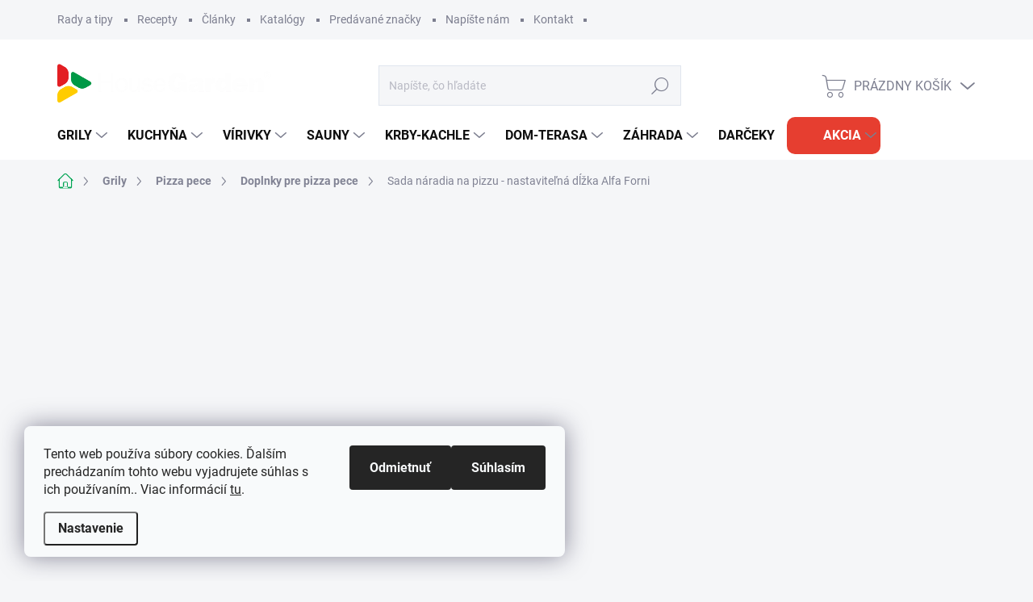

--- FILE ---
content_type: text/html; charset=utf-8
request_url: https://www.housegarden.sk/sada-naradia-na-pizzu-nastavitelna-dlzka-alfa-forni/
body_size: 44816
content:
<!doctype html><html lang="sk" dir="ltr" class="header-background-light external-fonts-loaded"><head><meta charset="utf-8" /><meta name="viewport" content="width=device-width,initial-scale=1" /><title>Sada náradia na pizzu - nastaviteľná dĺžka Alfa Forni | HouseGarden.sk</title><link rel="preconnect" href="https://cdn.myshoptet.com" /><link rel="dns-prefetch" href="https://cdn.myshoptet.com" /><link rel="preload" href="https://cdn.myshoptet.com/prj/dist/master/cms/libs/jquery/jquery-1.11.3.min.js" as="script" /><link href="https://cdn.myshoptet.com/prj/dist/master/cms/templates/frontend_templates/shared/css/font-face/roboto.css" rel="stylesheet"><script>
dataLayer = [];
dataLayer.push({'shoptet' : {
    "pageId": 1971,
    "pageType": "productDetail",
    "currency": "EUR",
    "currencyInfo": {
        "decimalSeparator": ",",
        "exchangeRate": 1,
        "priceDecimalPlaces": 2,
        "symbol": "\u20ac",
        "symbolLeft": 0,
        "thousandSeparator": " "
    },
    "language": "sk",
    "projectId": 473794,
    "product": {
        "id": 45537,
        "guid": "387d9db2-59cb-11ec-8dc1-ecf4bbcda94d",
        "hasVariants": false,
        "codes": [
            {
                "code": "AFR-10012"
            }
        ],
        "code": "AFR-10012",
        "name": "Sada n\u00e1radia na pizzu - nastavite\u013en\u00e1 d\u013a\u017eka Alfa Forni",
        "appendix": "",
        "weight": 6,
        "manufacturer": "Alfa Forni",
        "manufacturerGuid": "1EF5334415A963768130DA0BA3DED3EE",
        "currentCategory": "Grily | Pizza pece | Doplnky pre pizza pece",
        "currentCategoryGuid": "e9437e97-9189-11ed-9510-b8ca3a6063f8",
        "defaultCategory": "Grily | Pizza pece | Doplnky pre pizza pece",
        "defaultCategoryGuid": "e9437e97-9189-11ed-9510-b8ca3a6063f8",
        "currency": "EUR",
        "priceWithVat": 349
    },
    "cartInfo": {
        "id": null,
        "freeShipping": false,
        "freeShippingFrom": null,
        "leftToFreeGift": {
            "formattedPrice": "0 \u20ac",
            "priceLeft": 0
        },
        "freeGift": false,
        "leftToFreeShipping": {
            "priceLeft": null,
            "dependOnRegion": null,
            "formattedPrice": null
        },
        "discountCoupon": [],
        "getNoBillingShippingPrice": {
            "withoutVat": 0,
            "vat": 0,
            "withVat": 0
        },
        "cartItems": [],
        "taxMode": "ORDINARY"
    },
    "cart": [],
    "customer": {
        "priceRatio": 1,
        "priceListId": 1,
        "groupId": null,
        "registered": false,
        "mainAccount": false
    }
}});
dataLayer.push({'cookie_consent' : {
    "marketing": "denied",
    "analytics": "denied"
}});
document.addEventListener('DOMContentLoaded', function() {
    shoptet.consent.onAccept(function(agreements) {
        if (agreements.length == 0) {
            return;
        }
        dataLayer.push({
            'cookie_consent' : {
                'marketing' : (agreements.includes(shoptet.config.cookiesConsentOptPersonalisation)
                    ? 'granted' : 'denied'),
                'analytics': (agreements.includes(shoptet.config.cookiesConsentOptAnalytics)
                    ? 'granted' : 'denied')
            },
            'event': 'cookie_consent'
        });
    });
});
</script>

<!-- Google Tag Manager -->
<script>(function(w,d,s,l,i){w[l]=w[l]||[];w[l].push({'gtm.start':
new Date().getTime(),event:'gtm.js'});var f=d.getElementsByTagName(s)[0],
j=d.createElement(s),dl=l!='dataLayer'?'&l='+l:'';j.async=true;j.src=
'https://www.googletagmanager.com/gtm.js?id='+i+dl;f.parentNode.insertBefore(j,f);
})(window,document,'script','dataLayer','GTM-TM6P93C');</script>
<!-- End Google Tag Manager -->

<meta property="og:type" content="website"><meta property="og:site_name" content="housegarden.sk"><meta property="og:url" content="https://www.housegarden.sk/sada-naradia-na-pizzu-nastavitelna-dlzka-alfa-forni/"><meta property="og:title" content="Sada náradia na pizzu - nastaviteľná dĺžka Alfa Forni | HouseGarden.sk"><meta name="author" content="HouseGarden.sk"><meta name="web_author" content="Shoptet.sk"><meta name="dcterms.rightsHolder" content="www.housegarden.sk"><meta name="robots" content="index,follow"><meta property="og:image" content="https://cdn.myshoptet.com/usr/www.housegarden.sk/user/shop/big/45537_-c1655.jpg?6358dfaf"><meta property="og:description" content="Sada náradia na pizzu - nastaviteľná dĺžka Alfa Forni. Sada nastaviteľného náradia na pizzu Alfa Forni. Základná dĺžka 95 cm (predĺžiteľná na 120 resp. až 145 cm). Skúste, aké je to pripravovať pizzu s nástrojmi pre skutočných pizza profesionálov."><meta name="description" content="Sada náradia na pizzu - nastaviteľná dĺžka Alfa Forni. Sada nastaviteľného náradia na pizzu Alfa Forni. Základná dĺžka 95 cm (predĺžiteľná na 120 resp. až 145 cm). Skúste, aké je to pripravovať pizzu s nástrojmi pre skutočných pizza profesionálov."><meta name="google-site-verification" content="143389105"><meta property="product:price:amount" content="349"><meta property="product:price:currency" content="EUR"><style>:root {--color-primary: #00A453;--color-primary-h: 150;--color-primary-s: 100%;--color-primary-l: 32%;--color-primary-hover: #00A453;--color-primary-hover-h: 150;--color-primary-hover-s: 100%;--color-primary-hover-l: 32%;--color-secondary: #00A453;--color-secondary-h: 150;--color-secondary-s: 100%;--color-secondary-l: 32%;--color-secondary-hover: #036400;--color-secondary-hover-h: 118;--color-secondary-hover-s: 100%;--color-secondary-hover-l: 20%;--color-tertiary: #ffffff;--color-tertiary-h: 0;--color-tertiary-s: 0%;--color-tertiary-l: 100%;--color-tertiary-hover: #fffe65;--color-tertiary-hover-h: 60;--color-tertiary-hover-s: 100%;--color-tertiary-hover-l: 70%;--color-header-background: #ffffff;--template-font: "Roboto";--template-headings-font: "Roboto";--header-background-url: url("[data-uri]");--cookies-notice-background: #F8FAFB;--cookies-notice-color: #252525;--cookies-notice-button-hover: #27263f;--cookies-notice-link-hover: #3b3a5f;--templates-update-management-preview-mode-content: "Náhľad aktualizácií šablóny je aktívny pre váš prehliadač."}</style>
    <script>var shoptet = shoptet || {};</script>
    <script src="https://cdn.myshoptet.com/prj/dist/master/shop/dist/main-3g-header.js.05f199e7fd2450312de2.js"></script>
<!-- User include --><!-- service 1000(633) html code header -->
<link rel="stylesheet" href="https://cdn.myshoptet.com/usr/apollo.jakubtursky.sk/user/documents/assets/main.css?v=1769">

<noscript>
<style>
.before-carousel:before,
.before-carousel:after,
.products-block:after,
.products-block:before,
.p-detail-inner:before,
.p-detail-inner:after{
	display: none;
}

.products-block .product, .products-block .slider-group-products,
.next-to-carousel-banners .banner-wrapper,
.before-carousel .content-wrapper-in,
.p-detail-inner .p-detail-inner-header, .p-detail-inner #product-detail-form {
  opacity: 1;
}

body.type-category .content-wrapper-in,
body.type-manufacturer-detail .content-wrapper-in,
body.type-product .content-wrapper-in {
	visibility: visible!important;
}
</style>
</noscript>

<style>
@font-face {
  font-family: 'apollo';
  font-display: swap;
  src:  url('https://cdn.myshoptet.com/usr/apollo.jakubtursky.sk/user/documents/assets/iconfonts/icomoon.eot?v=107');
  src:  url('https://cdn.myshoptet.com/usr/apollo.jakubtursky.sk/user/documents/assets/iconfonts/icomoon.eot?v=107') format('embedded-opentype'),
    url('https://cdn.myshoptet.com/usr/apollo.jakubtursky.sk/user/documents/assets/iconfonts/icomoon.ttf?v=107') format('truetype'),
    url('https://cdn.myshoptet.com/usr/apollo.jakubtursky.sk/user/documents/assets/iconfonts/icomoon.woff?v=107') format('woff'),
    url('https://cdn.myshoptet.com/usr/apollo.jakubtursky.sk/user/documents/assets/iconfonts/icomoon.svg?v=107') format('svg');
  font-weight: normal;
  font-style: normal;
  font-display: block;
}
.top-navigation-bar .top-nav-button.top-nav-button-login.primary{
	display: none;
}
.basic-description>h3:first-child{
	display: none;
}
/*.header-info-banner-addon{
	background-color: black;
}*/
</style>

<style>
.not-working {
  background-color: rgba(0,0,0, 0.9);
  color: white;
  width: 100%;
  height: 100%;
  position: fixed;
  top: 0;
  left: 0;
  z-index: 9999999;
  text-align: center;
  padding: 50px;
  line-height: 1.6;
  font-size: 16px;
}
</style>

<!-- api 550(198) html code header -->

<!-- Trackovací kód - Emailkampane.cz - ZAČÁTEK KÓDU-->
    <script>
            !function(e,r,t,a,c){ localStorage.ecr=r.referrer,localStorage.ecu=e.location.href,a=r.createElement(t),c=r.getElementsByTagName(t)[0],a.async=1,a.src="https://tr-fe.emailkampane.cz/v1/app-starter.min.js",c.parentNode.insertBefore(a,c)}(window,document,"script");
    </script>
    <script>
!function(e,r,t,a,c,k){ e.EmailcampaignsTracker=a,e.ektracker=e.ektracker||function(){ (e.ektracker.q=e.ektracker.q||[]).push(arguments)},e.ektracker.t=new Date,e.ektracker.m="",c=r.createElement(t),k=r.getElementsByTagName(t)[0],c.async=1,c.src="https://tr-fe.emailkampane.cz/v1/app.min.js",k.parentNode.insertBefore(c,k)}(window,document,"script","ektracker");
        ektracker('init', "444263429c09d3");
        ektracker('pageVisit');
    </script>
    <!-- Trackovací kód - Emailkampane.cz - KONEC KÓDU-->
    
<!-- api 2526(2027) html code header -->
<link href="https://cdn.magrano.com/magrano_shoptet_473794_sk.css?v=20251118-8876" rel="stylesheet" type="text/css" />
<script src="https://cdn.magrano.com/magrano_shoptet_473794_sk.js?v=20251118-8876" type="text/javascript"></script>
<!-- service 659(306) html code header -->
<link rel="stylesheet" type="text/css" href="https://cdn.myshoptet.com/usr/fvstudio.myshoptet.com/user/documents/showmore/fv-studio-app-showmore.css?v=21.10.1">

<!-- service 1570(1164) html code header -->
<link rel="stylesheet" href="https://cdn.myshoptet.com/usr/shoptet.tomashlad.eu/user/documents/extras/products-auto-load/screen.css?v=0011">
<!-- service 1603(1193) html code header -->
<style>
.mobile .p-thumbnail:not(.highlighted):hover::before {
    opacity: 0 !important;
}
</style>
<!-- service 2020(1576) html code header -->
<link rel="stylesheet" href="https://cdn.myshoptet.com/addons/dominikmartini/action_price_plus/styles.header.min.css?8780ae9ea766055acbf3ec5a3f20b71c9feb07e0">
<!-- project html code header -->
<link href="https://473794.myshoptet.com/user/documents/style.css?v=223" rel="stylesheet">

<style>
.p-short-description>p {color:black !important}

.p-short-description {
    color: black;
}

.detail-tab-content .detail-parameters th {
    display: block;
}
@media (max-width: 767px) {
.top-navigation-bar .cart-price,
  .columns-mobile-2 .products-block .flag.flag-discount {
    display: none !important;
  }
  .responsive-tools > a[data-target="login"] {
  	display: flex !important;
  }
}
@media (min-width: 1200px){
	.subcategories li{
  	width: 33.33%
  }
}

</style>
<style>
.shoptak-titan .flag.flag-action-percentage, .shoptak-dolomit .flag.flag-action-percentage, .flags .flag.flag-action-percentage, html body .flag-action-percentage {
color: #FFFFFF	 !important;
background-color: #FF0000 !important;
}

html body .product .price-additional.price-action-before, .products-block.products .product .prices .price-additional.price-action-before {
color: #FF0000 !important;
}
</style>

<!-- /User include --><link rel="shortcut icon" href="/favicon.ico" type="image/x-icon" /><link rel="canonical" href="https://www.housegarden.sk/sada-naradia-na-pizzu-nastavitelna-dlzka-alfa-forni/" />    <script>
        var _hwq = _hwq || [];
        _hwq.push(['setKey', '230986DBBC6ADBBF58176D41A3BB775E']);
        _hwq.push(['setTopPos', '200']);
        _hwq.push(['showWidget', '21']);
        (function() {
            var ho = document.createElement('script');
            ho.src = 'https://sk.im9.cz/direct/i/gjs.php?n=wdgt&sak=230986DBBC6ADBBF58176D41A3BB775E';
            var s = document.getElementsByTagName('script')[0]; s.parentNode.insertBefore(ho, s);
        })();
    </script>
<script>!function(){var t={9196:function(){!function(){var t=/\[object (Boolean|Number|String|Function|Array|Date|RegExp)\]/;function r(r){return null==r?String(r):(r=t.exec(Object.prototype.toString.call(Object(r))))?r[1].toLowerCase():"object"}function n(t,r){return Object.prototype.hasOwnProperty.call(Object(t),r)}function e(t){if(!t||"object"!=r(t)||t.nodeType||t==t.window)return!1;try{if(t.constructor&&!n(t,"constructor")&&!n(t.constructor.prototype,"isPrototypeOf"))return!1}catch(t){return!1}for(var e in t);return void 0===e||n(t,e)}function o(t,r,n){this.b=t,this.f=r||function(){},this.d=!1,this.a={},this.c=[],this.e=function(t){return{set:function(r,n){u(c(r,n),t.a)},get:function(r){return t.get(r)}}}(this),i(this,t,!n);var e=t.push,o=this;t.push=function(){var r=[].slice.call(arguments,0),n=e.apply(t,r);return i(o,r),n}}function i(t,n,o){for(t.c.push.apply(t.c,n);!1===t.d&&0<t.c.length;){if("array"==r(n=t.c.shift()))t:{var i=n,a=t.a;if("string"==r(i[0])){for(var f=i[0].split("."),s=f.pop(),p=(i=i.slice(1),0);p<f.length;p++){if(void 0===a[f[p]])break t;a=a[f[p]]}try{a[s].apply(a,i)}catch(t){}}}else if("function"==typeof n)try{n.call(t.e)}catch(t){}else{if(!e(n))continue;for(var l in n)u(c(l,n[l]),t.a)}o||(t.d=!0,t.f(t.a,n),t.d=!1)}}function c(t,r){for(var n={},e=n,o=t.split("."),i=0;i<o.length-1;i++)e=e[o[i]]={};return e[o[o.length-1]]=r,n}function u(t,o){for(var i in t)if(n(t,i)){var c=t[i];"array"==r(c)?("array"==r(o[i])||(o[i]=[]),u(c,o[i])):e(c)?(e(o[i])||(o[i]={}),u(c,o[i])):o[i]=c}}window.DataLayerHelper=o,o.prototype.get=function(t){var r=this.a;t=t.split(".");for(var n=0;n<t.length;n++){if(void 0===r[t[n]])return;r=r[t[n]]}return r},o.prototype.flatten=function(){this.b.splice(0,this.b.length),this.b[0]={},u(this.a,this.b[0])}}()}},r={};function n(e){var o=r[e];if(void 0!==o)return o.exports;var i=r[e]={exports:{}};return t[e](i,i.exports,n),i.exports}n.n=function(t){var r=t&&t.__esModule?function(){return t.default}:function(){return t};return n.d(r,{a:r}),r},n.d=function(t,r){for(var e in r)n.o(r,e)&&!n.o(t,e)&&Object.defineProperty(t,e,{enumerable:!0,get:r[e]})},n.o=function(t,r){return Object.prototype.hasOwnProperty.call(t,r)},function(){"use strict";n(9196)}()}();</script>    <!-- Global site tag (gtag.js) - Google Analytics -->
    <script async src="https://www.googletagmanager.com/gtag/js?id=17650370777"></script>
    <script>
        
        window.dataLayer = window.dataLayer || [];
        function gtag(){dataLayer.push(arguments);}
        

                    console.debug('default consent data');

            gtag('consent', 'default', {"ad_storage":"denied","analytics_storage":"denied","ad_user_data":"denied","ad_personalization":"denied","wait_for_update":500});
            dataLayer.push({
                'event': 'default_consent'
            });
        
        gtag('js', new Date());

                gtag('config', 'UA-71817311-1', { 'groups': "UA" });
        
                gtag('config', 'G-PXPYQJ7G0H', {"groups":"GA4","send_page_view":false,"content_group":"productDetail","currency":"EUR","page_language":"sk"});
        
        
                gtag('config', 'AW-17650370777');
        
        
        
        
                    gtag('event', 'page_view', {"send_to":"GA4","page_language":"sk","content_group":"productDetail","currency":"EUR"});
        
                gtag('set', 'currency', 'EUR');

        gtag('event', 'view_item', {
            "send_to": "UA",
            "items": [
                {
                    "id": "AFR-10012",
                    "name": "Sada n\u00e1radia na pizzu - nastavite\u013en\u00e1 d\u013a\u017eka Alfa Forni",
                    "category": "Grily \/ Pizza pece \/ Doplnky pre pizza pece",
                                        "brand": "Alfa Forni",
                                                            "price": 283.74
                }
            ]
        });
        
        
        
        
        
                    gtag('event', 'view_item', {"send_to":"GA4","page_language":"sk","content_group":"productDetail","value":283.74000000000001,"currency":"EUR","items":[{"item_id":"AFR-10012","item_name":"Sada n\u00e1radia na pizzu - nastavite\u013en\u00e1 d\u013a\u017eka Alfa Forni","item_brand":"Alfa Forni","item_category":"Grily","item_category2":"Pizza pece","item_category3":"Doplnky pre pizza pece","price":283.74000000000001,"quantity":1,"index":0}]});
        
        
        
        
        
        
        
        document.addEventListener('DOMContentLoaded', function() {
            if (typeof shoptet.tracking !== 'undefined') {
                for (var id in shoptet.tracking.bannersList) {
                    gtag('event', 'view_promotion', {
                        "send_to": "UA",
                        "promotions": [
                            {
                                "id": shoptet.tracking.bannersList[id].id,
                                "name": shoptet.tracking.bannersList[id].name,
                                "position": shoptet.tracking.bannersList[id].position
                            }
                        ]
                    });
                }
            }

            shoptet.consent.onAccept(function(agreements) {
                if (agreements.length !== 0) {
                    console.debug('gtag consent accept');
                    var gtagConsentPayload =  {
                        'ad_storage': agreements.includes(shoptet.config.cookiesConsentOptPersonalisation)
                            ? 'granted' : 'denied',
                        'analytics_storage': agreements.includes(shoptet.config.cookiesConsentOptAnalytics)
                            ? 'granted' : 'denied',
                                                                                                'ad_user_data': agreements.includes(shoptet.config.cookiesConsentOptPersonalisation)
                            ? 'granted' : 'denied',
                        'ad_personalization': agreements.includes(shoptet.config.cookiesConsentOptPersonalisation)
                            ? 'granted' : 'denied',
                        };
                    console.debug('update consent data', gtagConsentPayload);
                    gtag('consent', 'update', gtagConsentPayload);
                    dataLayer.push(
                        { 'event': 'update_consent' }
                    );
                }
            });
        });
    </script>
<script>
    (function(t, r, a, c, k, i, n, g) { t['ROIDataObject'] = k;
    t[k]=t[k]||function(){ (t[k].q=t[k].q||[]).push(arguments) },t[k].c=i;n=r.createElement(a),
    g=r.getElementsByTagName(a)[0];n.async=1;n.src=c;g.parentNode.insertBefore(n,g)
    })(window, document, 'script', '//www.heureka.sk/ocm/sdk.js?source=shoptet&version=2&page=product_detail', 'heureka', 'sk');

    heureka('set_user_consent', 0);
</script>
</head><body class="desktop id-1971 in-doplnky-pre-pizza-pece template-11 type-product type-detail one-column-body columns-mobile-2 columns-4 blank-mode blank-mode-css ums_forms_redesign--off ums_a11y_category_page--on ums_discussion_rating_forms--off ums_flags_display_unification--on ums_a11y_login--on mobile-header-version-1">
        <div id="fb-root"></div>
        <script>
            window.fbAsyncInit = function() {
                FB.init({
                    autoLogAppEvents : true,
                    xfbml            : true,
                    version          : 'v24.0'
                });
            };
        </script>
        <script async defer crossorigin="anonymous" src="https://connect.facebook.net/sk_SK/sdk.js#xfbml=1&version=v24.0"></script>
<!-- Google Tag Manager (noscript) -->
<noscript><iframe src="https://www.googletagmanager.com/ns.html?id=GTM-TM6P93C"
height="0" width="0" style="display:none;visibility:hidden"></iframe></noscript>
<!-- End Google Tag Manager (noscript) -->

    <div class="siteCookies siteCookies--left siteCookies--light js-siteCookies" role="dialog" data-testid="cookiesPopup" data-nosnippet>
        <div class="siteCookies__form">
            <div class="siteCookies__content">
                <div class="siteCookies__text">
                    Tento web používa súbory cookies. Ďalším prechádzaním tohto webu vyjadrujete súhlas s ich používaním.. Viac informácií <a href="https://473794.myshoptet.com/podminky-ochrany-osobnich-udaju/" target="_blank" rel="noopener noreferrer">tu</a>.
                </div>
                <p class="siteCookies__links">
                    <button class="siteCookies__link js-cookies-settings" aria-label="Nastavenia cookies" data-testid="cookiesSettings">Nastavenie</button>
                </p>
            </div>
            <div class="siteCookies__buttonWrap">
                                    <button class="siteCookies__button js-cookiesConsentSubmit" value="reject" aria-label="Odmietnuť cookies" data-testid="buttonCookiesReject">Odmietnuť</button>
                                <button class="siteCookies__button js-cookiesConsentSubmit" value="all" aria-label="Prijať cookies" data-testid="buttonCookiesAccept">Súhlasím</button>
            </div>
        </div>
        <script>
            document.addEventListener("DOMContentLoaded", () => {
                const siteCookies = document.querySelector('.js-siteCookies');
                document.addEventListener("scroll", shoptet.common.throttle(() => {
                    const st = document.documentElement.scrollTop;
                    if (st > 1) {
                        siteCookies.classList.add('siteCookies--scrolled');
                    } else {
                        siteCookies.classList.remove('siteCookies--scrolled');
                    }
                }, 100));
            });
        </script>
    </div>
<a href="#content" class="skip-link sr-only">Prejsť na obsah</a><div class="overall-wrapper"><div class="user-action"><div class="container">
    <div class="user-action-in">
                    <div id="login" class="user-action-login popup-widget login-widget" role="dialog" aria-labelledby="loginHeading">
        <div class="popup-widget-inner">
                            <h2 id="loginHeading">Prihlásenie k vášmu účtu</h2><div id="customerLogin"><form action="/action/Customer/Login/" method="post" id="formLoginIncluded" class="csrf-enabled formLogin" data-testid="formLogin"><input type="hidden" name="referer" value="" /><div class="form-group"><div class="input-wrapper email js-validated-element-wrapper no-label"><input type="email" name="email" class="form-control" autofocus placeholder="E-mailová adresa (napr. jan@novak.sk)" data-testid="inputEmail" autocomplete="email" required /></div></div><div class="form-group"><div class="input-wrapper password js-validated-element-wrapper no-label"><input type="password" name="password" class="form-control" placeholder="Heslo" data-testid="inputPassword" autocomplete="current-password" required /><span class="no-display">Nemôžete vyplniť toto pole</span><input type="text" name="surname" value="" class="no-display" /></div></div><div class="form-group"><div class="login-wrapper"><button type="submit" class="btn btn-secondary btn-text btn-login" data-testid="buttonSubmit">Prihlásiť sa</button><div class="password-helper"><a href="/registracia/" data-testid="signup" rel="nofollow">Nová registrácia</a><a href="/klient/zabudnute-heslo/" rel="nofollow">Zabudnuté heslo</a></div></div></div><div class="social-login-buttons"><div class="social-login-buttons-divider"><span>alebo</span></div><div class="form-group"><a href="/action/Social/login/?provider=Facebook" class="login-btn facebook" rel="nofollow"><span class="login-facebook-icon"></span><strong>Prihlásiť sa cez Facebook</strong></a></div><div class="form-group"><a href="/action/Social/login/?provider=Google" class="login-btn google" rel="nofollow"><span class="login-google-icon"></span><strong>Prihlásiť sa cez Google</strong></a></div></div></form>
</div>                    </div>
    </div>

                            <div id="cart-widget" class="user-action-cart popup-widget cart-widget loader-wrapper" data-testid="popupCartWidget" role="dialog" aria-hidden="true">
    <div class="popup-widget-inner cart-widget-inner place-cart-here">
        <div class="loader-overlay">
            <div class="loader"></div>
        </div>
    </div>

    <div class="cart-widget-button">
        <a href="/kosik/" class="btn btn-conversion" id="continue-order-button" rel="nofollow" data-testid="buttonNextStep">Pokračovať do košíka</a>
    </div>
</div>
            </div>
</div>
</div><div class="top-navigation-bar" data-testid="topNavigationBar">

    <div class="container">

        <div class="top-navigation-contacts">
            <strong>Zákaznícka podpora:</strong><a href="tel:+421949494000" class="project-phone" aria-label="Zavolať na +421949494000" data-testid="contactboxPhone"><span>+421 949 494 000</span></a><a href="mailto:info@housegarden.sk" class="project-email" data-testid="contactboxEmail"><span>info@housegarden.sk</span></a>        </div>

                            <div class="top-navigation-menu">
                <div class="top-navigation-menu-trigger"></div>
                <ul class="top-navigation-bar-menu">
                                            <li class="top-navigation-menu-item-1119">
                            <a href="/rubriky/rady-a-tipy/">Rady a tipy</a>
                        </li>
                                            <li class="top-navigation-menu-item-1641">
                            <a href="/rubriky/recepty/">Recepty</a>
                        </li>
                                            <li class="top-navigation-menu-item-2019">
                            <a href="/rubriky/temy-clanky/">Články</a>
                        </li>
                                            <li class="top-navigation-menu-item-1653">
                            <a href="/clanky/katalogy/">Katalógy</a>
                        </li>
                                            <li class="top-navigation-menu-item--24">
                            <a href="/clanky/znacka/">Predávané značky</a>
                        </li>
                                            <li class="top-navigation-menu-item-1035">
                            <a href="/clanky/napiste-nam-2/">Napíšte nám</a>
                        </li>
                                            <li class="top-navigation-menu-item-1587">
                            <a href="/clanky/kontakt/">Kontakt</a>
                        </li>
                                    </ul>
                <ul class="top-navigation-bar-menu-helper"></ul>
            </div>
        
        <div class="top-navigation-tools">
            <div class="responsive-tools">
                <a href="#" class="toggle-window" data-target="search" aria-label="Hľadať" data-testid="linkSearchIcon"></a>
                                                            <a href="#" class="toggle-window" data-target="login"></a>
                                                    <a href="#" class="toggle-window" data-target="navigation" aria-label="Menu" data-testid="hamburgerMenu"></a>
            </div>
                        <button class="top-nav-button top-nav-button-login toggle-window" type="button" data-target="login" aria-haspopup="dialog" aria-controls="login" aria-expanded="false" data-testid="signin"><span>Prihlásenie</span></button>        </div>

    </div>

</div>
<header id="header"><div class="container navigation-wrapper">
    <div class="header-top">
        <div class="site-name-wrapper">
            <div class="site-name"><a href="/" data-testid="linkWebsiteLogo"><img src="https://cdn.myshoptet.com/usr/www.housegarden.sk/user/logos/logo_housegarden_biela-1.png" alt="HouseGarden.sk" fetchpriority="low" /></a></div>        </div>
        <div class="search" itemscope itemtype="https://schema.org/WebSite">
            <meta itemprop="headline" content="Doplnky pre pizza pece"/><meta itemprop="url" content="https://www.housegarden.sk"/><meta itemprop="text" content="Sada náradia na pizzu - nastaviteľná dĺžka Alfa Forni. Sada nastaviteľného náradia na pizzu Alfa Forni. Základná dĺžka 95 cm (predĺžiteľná na 120 resp. až 145 cm). Skúste, aké je to pripravovať pizzu s nástrojmi pre skutočných pizza profesionálov."/>            <form action="/action/ProductSearch/prepareString/" method="post"
    id="formSearchForm" class="search-form compact-form js-search-main"
    itemprop="potentialAction" itemscope itemtype="https://schema.org/SearchAction" data-testid="searchForm">
    <fieldset>
        <meta itemprop="target"
            content="https://www.housegarden.sk/vyhladavanie/?string={string}"/>
        <input type="hidden" name="language" value="sk"/>
        
            
<input
    type="search"
    name="string"
        class="query-input form-control search-input js-search-input"
    placeholder="Napíšte, čo hľadáte"
    autocomplete="off"
    required
    itemprop="query-input"
    aria-label="Vyhľadávanie"
    data-testid="searchInput"
>
            <button type="submit" class="btn btn-default" data-testid="searchBtn">Hľadať</button>
        
    </fieldset>
</form>
        </div>
        <div class="navigation-buttons">
                
    <a href="/kosik/" class="btn btn-icon toggle-window cart-count" data-target="cart" data-hover="true" data-redirect="true" data-testid="headerCart" rel="nofollow" aria-haspopup="dialog" aria-expanded="false" aria-controls="cart-widget">
        
                <span class="sr-only">Nákupný košík</span>
        
            <span class="cart-price visible-lg-inline-block" data-testid="headerCartPrice">
                                    Prázdny košík                            </span>
        
    
            </a>
        </div>
    </div>
    <nav id="navigation" aria-label="Hlavné menu" data-collapsible="true"><div class="navigation-in menu"><ul class="menu-level-1" role="menubar" data-testid="headerMenuItems"><li class="menu-item-720 ext" role="none"><a href="/grily/" data-testid="headerMenuItem" role="menuitem" aria-haspopup="true" aria-expanded="false"><b>Grily</b><span class="submenu-arrow"></span></a><ul class="menu-level-2" aria-label="Grily" tabindex="-1" role="menu"><li class="menu-item-1140 has-third-level" role="none"><a href="/keramicke-grily/" class="menu-image" data-testid="headerMenuItem" tabindex="-1" aria-hidden="true"><img src="data:image/svg+xml,%3Csvg%20width%3D%22140%22%20height%3D%22100%22%20xmlns%3D%22http%3A%2F%2Fwww.w3.org%2F2000%2Fsvg%22%3E%3C%2Fsvg%3E" alt="" aria-hidden="true" width="140" height="100"  data-src="https://cdn.myshoptet.com/usr/www.housegarden.sk/user/categories/thumb/jd5_9643-e1569526189945.jpg" fetchpriority="low" /></a><div><a href="/keramicke-grily/" data-testid="headerMenuItem" role="menuitem"><span>Keramické grily</span></a>
                                                    <ul class="menu-level-3" role="menu">
                                                                    <li class="menu-item-1986" role="none">
                                        <a href="/vyhodne-sety/" data-testid="headerMenuItem" role="menuitem">
                                            AKCIOVÉ sety</a>,                                    </li>
                                                                    <li class="menu-item-1146" role="none">
                                        <a href="/doplnky-kamado-joe/" data-testid="headerMenuItem" role="menuitem">
                                            Doplnky Kamado Joe</a>,                                    </li>
                                                                    <li class="menu-item-1953" role="none">
                                        <a href="/stoly-pre-keramicke-grily/" data-testid="headerMenuItem" role="menuitem">
                                            Stoly pre keramické grily</a>,                                    </li>
                                                                    <li class="menu-item-1677" role="none">
                                        <a href="/nahradne-diely-kamado-joe/" data-testid="headerMenuItem" role="menuitem">
                                            Náhradné diely Kamado Joe</a>,                                    </li>
                                                                    <li class="menu-item-2140" role="none">
                                        <a href="/keramicke-grily-bastard/" data-testid="headerMenuItem" role="menuitem">
                                            Keramické grily BASTARD</a>                                    </li>
                                                            </ul>
                        </div></li><li class="menu-item-1158 has-third-level" role="none"><a href="/ohniskove-grily/" class="menu-image" data-testid="headerMenuItem" tabindex="-1" aria-hidden="true"><img src="data:image/svg+xml,%3Csvg%20width%3D%22140%22%20height%3D%22100%22%20xmlns%3D%22http%3A%2F%2Fwww.w3.org%2F2000%2Fsvg%22%3E%3C%2Fsvg%3E" alt="" aria-hidden="true" width="140" height="100"  data-src="https://cdn.myshoptet.com/usr/www.housegarden.sk/user/categories/thumb/vulcanus-corten-1.jpg" fetchpriority="low" /></a><div><a href="/ohniskove-grily/" data-testid="headerMenuItem" role="menuitem"><span>Ohniskové grily</span></a>
                                                    <ul class="menu-level-3" role="menu">
                                                                    <li class="menu-item-1194" role="none">
                                        <a href="/vulcanus/" data-testid="headerMenuItem" role="menuitem">
                                            VULCANUS</a>,                                    </li>
                                                                    <li class="menu-item-1161" role="none">
                                        <a href="/ofyr/" data-testid="headerMenuItem" role="menuitem">
                                            OFYR</a>                                    </li>
                                                            </ul>
                        </div></li><li class="menu-item-1617 has-third-level" role="none"><a href="/peletove-grily/" class="menu-image" data-testid="headerMenuItem" tabindex="-1" aria-hidden="true"><img src="data:image/svg+xml,%3Csvg%20width%3D%22140%22%20height%3D%22100%22%20xmlns%3D%22http%3A%2F%2Fwww.w3.org%2F2000%2Fsvg%22%3E%3C%2Fsvg%3E" alt="" aria-hidden="true" width="140" height="100"  data-src="https://cdn.myshoptet.com/usr/www.housegarden.sk/user/categories/thumb/traeger-timberline-1300-studio-angle.png" fetchpriority="low" /></a><div><a href="/peletove-grily/" data-testid="headerMenuItem" role="menuitem"><span>Peletové grily</span></a>
                                                    <ul class="menu-level-3" role="menu">
                                                                    <li class="menu-item-1695" role="none">
                                        <a href="/doplnky-pre-peletove-grily/" data-testid="headerMenuItem" role="menuitem">
                                            Doplnky pre peletové grily</a>                                    </li>
                                                            </ul>
                        </div></li><li class="menu-item-1197 has-third-level" role="none"><a href="/plynove-grily/" class="menu-image" data-testid="headerMenuItem" tabindex="-1" aria-hidden="true"><img src="data:image/svg+xml,%3Csvg%20width%3D%22140%22%20height%3D%22100%22%20xmlns%3D%22http%3A%2F%2Fwww.w3.org%2F2000%2Fsvg%22%3E%3C%2Fsvg%3E" alt="" aria-hidden="true" width="140" height="100"  data-src="https://cdn.myshoptet.com/usr/www.housegarden.sk/user/categories/thumb/party_4.jpg" fetchpriority="low" /></a><div><a href="/plynove-grily/" data-testid="headerMenuItem" role="menuitem"><span>Plynové grily</span></a>
                                                    <ul class="menu-level-3" role="menu">
                                                                    <li class="menu-item-1698" role="none">
                                        <a href="/doplnky-pre-plynove-grily/" data-testid="headerMenuItem" role="menuitem">
                                            Doplnky pre plynové grily</a>                                    </li>
                                                            </ul>
                        </div></li><li class="menu-item-762 has-third-level" role="none"><a href="/grily-na-drevo-a-drevene-uhlie/" class="menu-image" data-testid="headerMenuItem" tabindex="-1" aria-hidden="true"><img src="data:image/svg+xml,%3Csvg%20width%3D%22140%22%20height%3D%22100%22%20xmlns%3D%22http%3A%2F%2Fwww.w3.org%2F2000%2Fsvg%22%3E%3C%2Fsvg%3E" alt="" aria-hidden="true" width="140" height="100"  data-src="https://cdn.myshoptet.com/usr/www.housegarden.sk/user/categories/thumb/gravity-800.jpg" fetchpriority="low" /></a><div><a href="/grily-na-drevo-a-drevene-uhlie/" data-testid="headerMenuItem" role="menuitem"><span>Grily na drevo a drevené uhlie</span></a>
                                                    <ul class="menu-level-3" role="menu">
                                                                    <li class="menu-item-1191" role="none">
                                        <a href="/bezdymovy-gril/" data-testid="headerMenuItem" role="menuitem">
                                            Bezdymový gril</a>,                                    </li>
                                                                    <li class="menu-item-2022" role="none">
                                        <a href="/doplnky-pre-grily-na-drevo-a-uhlie/" data-testid="headerMenuItem" role="menuitem">
                                            Doplnky pre grily na drevo a uhlie</a>                                    </li>
                                                            </ul>
                        </div></li><li class="menu-item-1188 has-third-level" role="none"><a href="/elektricke-udiarne/" class="menu-image" data-testid="headerMenuItem" tabindex="-1" aria-hidden="true"><img src="data:image/svg+xml,%3Csvg%20width%3D%22140%22%20height%3D%22100%22%20xmlns%3D%22http%3A%2F%2Fwww.w3.org%2F2000%2Fsvg%22%3E%3C%2Fsvg%3E" alt="" aria-hidden="true" width="140" height="100"  data-src="https://cdn.myshoptet.com/usr/www.housegarden.sk/user/categories/thumb/mb20071117_3_180522-sps-1.jpg" fetchpriority="low" /></a><div><a href="/elektricke-udiarne/" data-testid="headerMenuItem" role="menuitem"><span>Elektrické udiarne</span></a>
                                                    <ul class="menu-level-3" role="menu">
                                                                    <li class="menu-item-2163" role="none">
                                        <a href="/doplnky-pre-udiarne/" data-testid="headerMenuItem" role="menuitem">
                                            Doplnky pre udiarne</a>,                                    </li>
                                                                    <li class="menu-item-1155" role="none">
                                        <a href="/drevo-a-stiepky-na-udenie/" data-testid="headerMenuItem" role="menuitem">
                                            Drevo a štiepky na údenie</a>                                    </li>
                                                            </ul>
                        </div></li><li class="menu-item-1152 has-third-level" role="none"><a href="/pizza-pece/" class="menu-image" data-testid="headerMenuItem" tabindex="-1" aria-hidden="true"><img src="data:image/svg+xml,%3Csvg%20width%3D%22140%22%20height%3D%22100%22%20xmlns%3D%22http%3A%2F%2Fwww.w3.org%2F2000%2Fsvg%22%3E%3C%2Fsvg%3E" alt="" aria-hidden="true" width="140" height="100"  data-src="https://cdn.myshoptet.com/usr/www.housegarden.sk/user/categories/thumb/piana_pizza_pec_na_pelety_tehlova.jpg" fetchpriority="low" /></a><div><a href="/pizza-pece/" data-testid="headerMenuItem" role="menuitem"><span>Pizza pece</span></a>
                                                    <ul class="menu-level-3" role="menu">
                                                                    <li class="menu-item-1971" role="none">
                                        <a href="/doplnky-pre-pizza-pece/" class="active" data-testid="headerMenuItem" role="menuitem">
                                            Doplnky pre pizza pece</a>                                    </li>
                                                            </ul>
                        </div></li><li class="menu-item-2172 has-third-level" role="none"><a href="/plynove-horaky-a-varice/" class="menu-image" data-testid="headerMenuItem" tabindex="-1" aria-hidden="true"><img src="data:image/svg+xml,%3Csvg%20width%3D%22140%22%20height%3D%22100%22%20xmlns%3D%22http%3A%2F%2Fwww.w3.org%2F2000%2Fsvg%22%3E%3C%2Fsvg%3E" alt="" aria-hidden="true" width="140" height="100"  data-src="https://cdn.myshoptet.com/usr/www.housegarden.sk/user/categories/thumb/plynovy-horak-hot-wok-c.jpg" fetchpriority="low" /></a><div><a href="/plynove-horaky-a-varice/" data-testid="headerMenuItem" role="menuitem"><span>Plynové horáky a variče</span></a>
                                                    <ul class="menu-level-3" role="menu">
                                                                    <li class="menu-item-2175" role="none">
                                        <a href="/panvice-a-naradie/" data-testid="headerMenuItem" role="menuitem">
                                            Panvice a náradie</a>,                                    </li>
                                                                    <li class="menu-item-2178" role="none">
                                        <a href="/doplnky-pre-horaky-a-varice/" data-testid="headerMenuItem" role="menuitem">
                                            Doplnky pre horáky a variče</a>                                    </li>
                                                            </ul>
                        </div></li><li class="menu-item-2143 has-third-level" role="none"><a href="/grily-weber/" class="menu-image" data-testid="headerMenuItem" tabindex="-1" aria-hidden="true"><img src="data:image/svg+xml,%3Csvg%20width%3D%22140%22%20height%3D%22100%22%20xmlns%3D%22http%3A%2F%2Fwww.w3.org%2F2000%2Fsvg%22%3E%3C%2Fsvg%3E" alt="" aria-hidden="true" width="140" height="100"  data-src="https://cdn.myshoptet.com/usr/www.housegarden.sk/user/categories/thumb/gril-weber.jpg" fetchpriority="low" /></a><div><a href="/grily-weber/" data-testid="headerMenuItem" role="menuitem"><span>Grily Weber</span></a>
                                                    <ul class="menu-level-3" role="menu">
                                                                    <li class="menu-item-2146" role="none">
                                        <a href="/doplnky-pre-grily-weber/" data-testid="headerMenuItem" role="menuitem">
                                            Doplnky pre grily Weber</a>,                                    </li>
                                                                    <li class="menu-item-2184" role="none">
                                        <a href="/plynove-grily-2/" data-testid="headerMenuItem" role="menuitem">
                                            Plynové</a>,                                    </li>
                                                                    <li class="menu-item-2187" role="none">
                                        <a href="/elektricke-grily/" data-testid="headerMenuItem" role="menuitem">
                                            Elektrické</a>,                                    </li>
                                                                    <li class="menu-item-2190" role="none">
                                        <a href="/na-uhlie-a-brikety/" data-testid="headerMenuItem" role="menuitem">
                                            Na uhlie a brikety</a>,                                    </li>
                                                                    <li class="menu-item-2193" role="none">
                                        <a href="/plancha-a-peletove/" data-testid="headerMenuItem" role="menuitem">
                                            Plancha a peletové</a>                                    </li>
                                                            </ul>
                        </div></li><li class="menu-item-1200" role="none"><a href="/zahradne-kuchyne/" class="menu-image" data-testid="headerMenuItem" tabindex="-1" aria-hidden="true"><img src="data:image/svg+xml,%3Csvg%20width%3D%22140%22%20height%3D%22100%22%20xmlns%3D%22http%3A%2F%2Fwww.w3.org%2F2000%2Fsvg%22%3E%3C%2Fsvg%3E" alt="" aria-hidden="true" width="140" height="100"  data-src="https://cdn.myshoptet.com/usr/www.housegarden.sk/user/categories/thumb/fogher_kuchy__a11.jpg" fetchpriority="low" /></a><div><a href="/zahradne-kuchyne/" data-testid="headerMenuItem" role="menuitem"><span>Záhradné kuchyne</span></a>
                        </div></li><li class="menu-item-1134 has-third-level" role="none"><a href="/doplnky-ku-grilom/" class="menu-image" data-testid="headerMenuItem" tabindex="-1" aria-hidden="true"><img src="data:image/svg+xml,%3Csvg%20width%3D%22140%22%20height%3D%22100%22%20xmlns%3D%22http%3A%2F%2Fwww.w3.org%2F2000%2Fsvg%22%3E%3C%2Fsvg%3E" alt="" aria-hidden="true" width="140" height="100"  data-src="https://cdn.myshoptet.com/usr/www.housegarden.sk/user/categories/thumb/grandhall_3_dielne_n__radie-1.jpg" fetchpriority="low" /></a><div><a href="/doplnky-ku-grilom/" data-testid="headerMenuItem" role="menuitem"><span>Doplnky ku grilom</span></a>
                                                    <ul class="menu-level-3" role="menu">
                                                                    <li class="menu-item-1149" role="none">
                                        <a href="/grilovacie-naradie/" data-testid="headerMenuItem" role="menuitem">
                                            Grilovacie náradie</a>,                                    </li>
                                                                    <li class="menu-item-1635" role="none">
                                        <a href="/rukavice-na-grilovanie-a-zastery/" data-testid="headerMenuItem" role="menuitem">
                                            Rukavice na grilovanie a zástery</a>,                                    </li>
                                                                    <li class="menu-item-1167" role="none">
                                        <a href="/grilovacie-rosty--razne/" data-testid="headerMenuItem" role="menuitem">
                                            Grilovacie rošty, ražne</a>,                                    </li>
                                                                    <li class="menu-item-1173" role="none">
                                        <a href="/krycie-plachty-pre-krby-a-grily/" data-testid="headerMenuItem" role="menuitem">
                                            Krycie plachty pre krby a grily</a>,                                    </li>
                                                                    <li class="menu-item-1770" role="none">
                                        <a href="/chladiace-boxy/" data-testid="headerMenuItem" role="menuitem">
                                            Chladiace boxy</a>                                    </li>
                                                            </ul>
                        </div></li><li class="menu-item-2024 has-third-level" role="none"><a href="/uhlie-a-drevene-pelety/" class="menu-image" data-testid="headerMenuItem" tabindex="-1" aria-hidden="true"><img src="data:image/svg+xml,%3Csvg%20width%3D%22140%22%20height%3D%22100%22%20xmlns%3D%22http%3A%2F%2Fwww.w3.org%2F2000%2Fsvg%22%3E%3C%2Fsvg%3E" alt="" aria-hidden="true" width="140" height="100"  data-src="https://cdn.myshoptet.com/usr/www.housegarden.sk/user/categories/thumb/uhlie-pelety.jpg" fetchpriority="low" /></a><div><a href="/uhlie-a-drevene-pelety/" data-testid="headerMenuItem" role="menuitem"><span>Uhlie a drevené pelety</span></a>
                                                    <ul class="menu-level-3" role="menu">
                                                                    <li class="menu-item-2030" role="none">
                                        <a href="/uhlie-a-drevo-na-grilovanie/" data-testid="headerMenuItem" role="menuitem">
                                            Uhlie a drevo na grilovanie</a>,                                    </li>
                                                                    <li class="menu-item-2027" role="none">
                                        <a href="/drevene-pelety-na-grilovanie/" data-testid="headerMenuItem" role="menuitem">
                                            Drevené pelety na grilovanie</a>,                                    </li>
                                                                    <li class="menu-item-1182" role="none">
                                        <a href="/podpalovace/" data-testid="headerMenuItem" role="menuitem">
                                            Podpaľovače</a>                                    </li>
                                                            </ul>
                        </div></li></ul></li>
<li class="menu-item-2033 ext" role="none"><a href="/kuchyna/" data-testid="headerMenuItem" role="menuitem" aria-haspopup="true" aria-expanded="false"><b>Kuchyňa</b><span class="submenu-arrow"></span></a><ul class="menu-level-2" aria-label="Kuchyňa" tabindex="-1" role="menu"><li class="menu-item-1137 has-third-level" role="none"><a href="/bbq-omacky-a-korenie/" class="menu-image" data-testid="headerMenuItem" tabindex="-1" aria-hidden="true"><img src="data:image/svg+xml,%3Csvg%20width%3D%22140%22%20height%3D%22100%22%20xmlns%3D%22http%3A%2F%2Fwww.w3.org%2F2000%2Fsvg%22%3E%3C%2Fsvg%3E" alt="" aria-hidden="true" width="140" height="100"  data-src="https://cdn.myshoptet.com/usr/www.housegarden.sk/user/categories/thumb/bbq_grilovacie_omacky_a_korenie_housegarden.jpg" fetchpriority="low" /></a><div><a href="/bbq-omacky-a-korenie/" data-testid="headerMenuItem" role="menuitem"><span>BBQ omáčky a korenie</span></a>
                                                    <ul class="menu-level-3" role="menu">
                                                                    <li class="menu-item-1926" role="none">
                                        <a href="/bbq-omacky/" data-testid="headerMenuItem" role="menuitem">
                                            BBQ omáčky</a>,                                    </li>
                                                                    <li class="menu-item-1929" role="none">
                                        <a href="/bbq-korenie/" data-testid="headerMenuItem" role="menuitem">
                                            BBQ korenie</a>,                                    </li>
                                                                    <li class="menu-item-1932" role="none">
                                        <a href="/bbq-injektaz-a-marinovanie/" data-testid="headerMenuItem" role="menuitem">
                                            BBQ injektáž a marinovanie</a>,                                    </li>
                                                                    <li class="menu-item-1950" role="none">
                                        <a href="/bbq-vyhodne-sety/" data-testid="headerMenuItem" role="menuitem">
                                            BBQ výhodné sety</a>,                                    </li>
                                                                    <li class="menu-item-2124" role="none">
                                        <a href="/omacky-korenia-vypredaj/" data-testid="headerMenuItem" role="menuitem">
                                            Výpredaj</a>                                    </li>
                                                            </ul>
                        </div></li><li class="menu-item-1176 has-third-level" role="none"><a href="/noze-a-pribory/" class="menu-image" data-testid="headerMenuItem" tabindex="-1" aria-hidden="true"><img src="data:image/svg+xml,%3Csvg%20width%3D%22140%22%20height%3D%22100%22%20xmlns%3D%22http%3A%2F%2Fwww.w3.org%2F2000%2Fsvg%22%3E%3C%2Fsvg%3E" alt="" aria-hidden="true" width="140" height="100"  data-src="https://cdn.myshoptet.com/usr/www.housegarden.sk/user/categories/thumb/kvalitne_noze_housegarden_sk.jpg" fetchpriority="low" /></a><div><a href="/noze-a-pribory/" data-testid="headerMenuItem" role="menuitem"><span>Nože a príbory</span></a>
                                                    <ul class="menu-level-3" role="menu">
                                                                    <li class="menu-item-2061" role="none">
                                        <a href="/ocielky-a-brusky/" data-testid="headerMenuItem" role="menuitem">
                                            Ocieľky a brúsky</a>,                                    </li>
                                                                    <li class="menu-item-2058" role="none">
                                        <a href="/sady-nozov/" data-testid="headerMenuItem" role="menuitem">
                                            Sady nožov</a>,                                    </li>
                                                                    <li class="menu-item-2073" role="none">
                                        <a href="/kucharske-noze/" data-testid="headerMenuItem" role="menuitem">
                                            Kuchárske nože</a>,                                    </li>
                                                                    <li class="menu-item-2070" role="none">
                                        <a href="/japonske-noze/" data-testid="headerMenuItem" role="menuitem">
                                            Japonské nože</a>,                                    </li>
                                                                    <li class="menu-item-2079" role="none">
                                        <a href="/masiarske-noze-a-sekace/" data-testid="headerMenuItem" role="menuitem">
                                            Mäsiarske nože a sekáče</a>,                                    </li>
                                                                    <li class="menu-item-2118" role="none">
                                        <a href="/noze-na-maslo/" data-testid="headerMenuItem" role="menuitem">
                                            Nože na maslo</a>,                                    </li>
                                                                    <li class="menu-item-2121" role="none">
                                        <a href="/noze-na-syr/" data-testid="headerMenuItem" role="menuitem">
                                            Nože na syr</a>,                                    </li>
                                                                    <li class="menu-item-2076" role="none">
                                        <a href="/specialne-noze-a-doplnky/" data-testid="headerMenuItem" role="menuitem">
                                            Špeciálne nože a doplnky</a>,                                    </li>
                                                                    <li class="menu-item-2067" role="none">
                                        <a href="/stojany-na-noze/" data-testid="headerMenuItem" role="menuitem">
                                            Stojany na nože</a>,                                    </li>
                                                                    <li class="menu-item-2064" role="none">
                                        <a href="/steakove-noze-a-pribory/" data-testid="headerMenuItem" role="menuitem">
                                            Steakové nože a príbory</a>,                                    </li>
                                                                    <li class="menu-item-2160" role="none">
                                        <a href="/obaly-a-puzdra-na-noze/" data-testid="headerMenuItem" role="menuitem">
                                            Obaly a puzdrá na nože</a>                                    </li>
                                                            </ul>
                        </div></li><li class="menu-item-2106 has-third-level" role="none"><a href="/varenie-a-pecenie/" class="menu-image" data-testid="headerMenuItem" tabindex="-1" aria-hidden="true"><img src="data:image/svg+xml,%3Csvg%20width%3D%22140%22%20height%3D%22100%22%20xmlns%3D%22http%3A%2F%2Fwww.w3.org%2F2000%2Fsvg%22%3E%3C%2Fsvg%3E" alt="" aria-hidden="true" width="140" height="100"  data-src="https://cdn.myshoptet.com/usr/www.housegarden.sk/user/categories/thumb/kuchynsky_riad_housegarden_sk.jpg" fetchpriority="low" /></a><div><a href="/varenie-a-pecenie/" data-testid="headerMenuItem" role="menuitem"><span>Varenie a pečenie</span></a>
                                                    <ul class="menu-level-3" role="menu">
                                                                    <li class="menu-item-1170" role="none">
                                        <a href="/kotliky-a-panvice/" data-testid="headerMenuItem" role="menuitem">
                                            Liatinový riad</a>,                                    </li>
                                                                    <li class="menu-item-2097" role="none">
                                        <a href="/hrnce/" data-testid="headerMenuItem" role="menuitem">
                                            Hrnce</a>,                                    </li>
                                                                    <li class="menu-item-2100" role="none">
                                        <a href="/panvice/" data-testid="headerMenuItem" role="menuitem">
                                            Panvice</a>,                                    </li>
                                                                    <li class="menu-item-2082" role="none">
                                        <a href="/pekace/" data-testid="headerMenuItem" role="menuitem">
                                            Pekáče</a>                                    </li>
                                                            </ul>
                        </div></li><li class="menu-item-2109 has-third-level" role="none"><a href="/naradie-a-doplnky/" class="menu-image" data-testid="headerMenuItem" tabindex="-1" aria-hidden="true"><img src="data:image/svg+xml,%3Csvg%20width%3D%22140%22%20height%3D%22100%22%20xmlns%3D%22http%3A%2F%2Fwww.w3.org%2F2000%2Fsvg%22%3E%3C%2Fsvg%3E" alt="" aria-hidden="true" width="140" height="100"  data-src="https://cdn.myshoptet.com/usr/www.housegarden.sk/user/categories/thumb/kuchynske_naradie_housegarden_.jpg" fetchpriority="low" /></a><div><a href="/naradie-a-doplnky/" data-testid="headerMenuItem" role="menuitem"><span>Náradie a doplnky</span></a>
                                                    <ul class="menu-level-3" role="menu">
                                                                    <li class="menu-item-1185" role="none">
                                        <a href="/bezdrotove-teplomery/" data-testid="headerMenuItem" role="menuitem">
                                            Bezdrôtové teplomery</a>,                                    </li>
                                                                    <li class="menu-item-2036" role="none">
                                        <a href="/rukavice-a-zastery/" data-testid="headerMenuItem" role="menuitem">
                                            Rukavice a zástery</a>,                                    </li>
                                                                    <li class="menu-item-2051" role="none">
                                        <a href="/noznice/" data-testid="headerMenuItem" role="menuitem">
                                            Kuchynské nožnice</a>,                                    </li>
                                                                    <li class="menu-item-2133" role="none">
                                        <a href="/mlynceky-a-maziare/" data-testid="headerMenuItem" role="menuitem">
                                            Mlynčeky a mažiare</a>                                    </li>
                                                            </ul>
                        </div></li><li class="menu-item-2112 has-third-level" role="none"><a href="/delikatesy--sol-a-korenie--pochutiny/" class="menu-image" data-testid="headerMenuItem" tabindex="-1" aria-hidden="true"><img src="data:image/svg+xml,%3Csvg%20width%3D%22140%22%20height%3D%22100%22%20xmlns%3D%22http%3A%2F%2Fwww.w3.org%2F2000%2Fsvg%22%3E%3C%2Fsvg%3E" alt="" aria-hidden="true" width="140" height="100"  data-src="https://cdn.myshoptet.com/usr/www.housegarden.sk/user/categories/thumb/delikatesy.png" fetchpriority="low" /></a><div><a href="/delikatesy--sol-a-korenie--pochutiny/" data-testid="headerMenuItem" role="menuitem"><span>Delikatesy</span></a>
                                                    <ul class="menu-level-3" role="menu">
                                                                    <li class="menu-item-2153" role="none">
                                        <a href="/bio-potraviny/" data-testid="headerMenuItem" role="menuitem">
                                            BIO potraviny</a>,                                    </li>
                                                                    <li class="menu-item-1992" role="none">
                                        <a href="/kampotske-korenie/" data-testid="headerMenuItem" role="menuitem">
                                            Soľ a kampotské korenie</a>,                                    </li>
                                                                    <li class="menu-item-1179" role="none">
                                        <a href="/olivove-oleje/" data-testid="headerMenuItem" role="menuitem">
                                            Olivové oleje</a>,                                    </li>
                                                                    <li class="menu-item-2085" role="none">
                                        <a href="/susene-ovocie/" data-testid="headerMenuItem" role="menuitem">
                                            Sušené ovocie</a>                                    </li>
                                                            </ul>
                        </div></li><li class="menu-item-2115 has-third-level" role="none"><a href="/servirovanie--stolovanie/" class="menu-image" data-testid="headerMenuItem" tabindex="-1" aria-hidden="true"><img src="data:image/svg+xml,%3Csvg%20width%3D%22140%22%20height%3D%22100%22%20xmlns%3D%22http%3A%2F%2Fwww.w3.org%2F2000%2Fsvg%22%3E%3C%2Fsvg%3E" alt="" aria-hidden="true" width="140" height="100"  data-src="https://cdn.myshoptet.com/usr/www.housegarden.sk/user/categories/thumb/servirovanie_stolovanie_housegarden.jpg" fetchpriority="low" /></a><div><a href="/servirovanie--stolovanie/" data-testid="headerMenuItem" role="menuitem"><span>Servírovanie, stolovanie</span></a>
                                                    <ul class="menu-level-3" role="menu">
                                                                    <li class="menu-item-2045" role="none">
                                        <a href="/dosky/" data-testid="headerMenuItem" role="menuitem">
                                            Dosky na krájanie</a>,                                    </li>
                                                                    <li class="menu-item-2103" role="none">
                                        <a href="/misky/" data-testid="headerMenuItem" role="menuitem">
                                            Misky</a>,                                    </li>
                                                                    <li class="menu-item-2094" role="none">
                                        <a href="/termosky/" data-testid="headerMenuItem" role="menuitem">
                                            Termosky</a>                                    </li>
                                                            </ul>
                        </div></li><li class="menu-item-2054" role="none"><a href="/inteligentny-kvetinac-na-bylinky/" class="menu-image" data-testid="headerMenuItem" tabindex="-1" aria-hidden="true"><img src="data:image/svg+xml,%3Csvg%20width%3D%22140%22%20height%3D%22100%22%20xmlns%3D%22http%3A%2F%2Fwww.w3.org%2F2000%2Fsvg%22%3E%3C%2Fsvg%3E" alt="" aria-hidden="true" width="140" height="100"  data-src="https://cdn.myshoptet.com/usr/www.housegarden.sk/user/categories/thumb/inteligentny-kvetinac-na-bylinky-click-and-grow.jpg" fetchpriority="low" /></a><div><a href="/inteligentny-kvetinac-na-bylinky/" data-testid="headerMenuItem" role="menuitem"><span>Inteligentný kvetináč na bylinky</span></a>
                        </div></li><li class="menu-item-2149" role="none"><a href="/maso-a-vyzrete-steaky/" class="menu-image" data-testid="headerMenuItem" tabindex="-1" aria-hidden="true"><img src="data:image/svg+xml,%3Csvg%20width%3D%22140%22%20height%3D%22100%22%20xmlns%3D%22http%3A%2F%2Fwww.w3.org%2F2000%2Fsvg%22%3E%3C%2Fsvg%3E" alt="" aria-hidden="true" width="140" height="100"  data-src="https://cdn.myshoptet.com/usr/www.housegarden.sk/user/categories/thumb/steaky_a_vyzrete_maso_housegarden.jpg" fetchpriority="low" /></a><div><a href="/maso-a-vyzrete-steaky/" data-testid="headerMenuItem" role="menuitem"><span>Mäso a vyzreté steaky</span></a>
                        </div></li></ul></li>
<li class="menu-item-1527 ext" role="none"><a href="/virivky/" data-testid="headerMenuItem" role="menuitem" aria-haspopup="true" aria-expanded="false"><b>Vírivky</b><span class="submenu-arrow"></span></a><ul class="menu-level-2" aria-label="Vírivky" tabindex="-1" role="menu"><li class="menu-item-1563" role="none"><a href="/virivky-softub/" class="menu-image" data-testid="headerMenuItem" tabindex="-1" aria-hidden="true"><img src="data:image/svg+xml,%3Csvg%20width%3D%22140%22%20height%3D%22100%22%20xmlns%3D%22http%3A%2F%2Fwww.w3.org%2F2000%2Fsvg%22%3E%3C%2Fsvg%3E" alt="" aria-hidden="true" width="140" height="100"  data-src="https://cdn.myshoptet.com/usr/www.housegarden.sk/user/categories/thumb/softubb-1.jpg" fetchpriority="low" /></a><div><a href="/virivky-softub/" data-testid="headerMenuItem" role="menuitem"><span>Vírivky SOFTUB</span></a>
                        </div></li><li class="menu-item-1938" role="none"><a href="/virivky-platinum-spas/" class="menu-image" data-testid="headerMenuItem" tabindex="-1" aria-hidden="true"><img src="data:image/svg+xml,%3Csvg%20width%3D%22140%22%20height%3D%22100%22%20xmlns%3D%22http%3A%2F%2Fwww.w3.org%2F2000%2Fsvg%22%3E%3C%2Fsvg%3E" alt="" aria-hidden="true" width="140" height="100"  data-src="https://cdn.myshoptet.com/usr/www.housegarden.sk/user/categories/thumb/virivka-arizona-1.jpg" fetchpriority="low" /></a><div><a href="/virivky-platinum-spas/" data-testid="headerMenuItem" role="menuitem"><span>Vírivky PLATINUM SPAS</span></a>
                        </div></li><li class="menu-item-1944" role="none"><a href="/nafukovacie-virivky/" class="menu-image" data-testid="headerMenuItem" tabindex="-1" aria-hidden="true"><img src="data:image/svg+xml,%3Csvg%20width%3D%22140%22%20height%3D%22100%22%20xmlns%3D%22http%3A%2F%2Fwww.w3.org%2F2000%2Fsvg%22%3E%3C%2Fsvg%3E" alt="" aria-hidden="true" width="140" height="100"  data-src="https://cdn.myshoptet.com/usr/www.housegarden.sk/user/categories/thumb/virivka-mono-mspa-14.jpg" fetchpriority="low" /></a><div><a href="/nafukovacie-virivky/" data-testid="headerMenuItem" role="menuitem"><span>Nafukovacie vírivky</span></a>
                        </div></li><li class="menu-item-1566" role="none"><a href="/oblozenie-pre-virivky/" class="menu-image" data-testid="headerMenuItem" tabindex="-1" aria-hidden="true"><img src="data:image/svg+xml,%3Csvg%20width%3D%22140%22%20height%3D%22100%22%20xmlns%3D%22http%3A%2F%2Fwww.w3.org%2F2000%2Fsvg%22%3E%3C%2Fsvg%3E" alt="" aria-hidden="true" width="140" height="100"  data-src="https://cdn.myshoptet.com/usr/www.housegarden.sk/user/categories/thumb/_vyrn_dreveny-ram-softub-140-1.jpg" fetchpriority="low" /></a><div><a href="/oblozenie-pre-virivky/" data-testid="headerMenuItem" role="menuitem"><span>Obloženie pre vírivky</span></a>
                        </div></li><li class="menu-item-1557 has-third-level" role="none"><a href="/udrzba-vody/" class="menu-image" data-testid="headerMenuItem" tabindex="-1" aria-hidden="true"><img src="data:image/svg+xml,%3Csvg%20width%3D%22140%22%20height%3D%22100%22%20xmlns%3D%22http%3A%2F%2Fwww.w3.org%2F2000%2Fsvg%22%3E%3C%2Fsvg%3E" alt="" aria-hidden="true" width="140" height="100"  data-src="https://cdn.myshoptet.com/usr/www.housegarden.sk/user/categories/thumb/softub_softcare_mall-1.jpg" fetchpriority="low" /></a><div><a href="/udrzba-vody/" data-testid="headerMenuItem" role="menuitem"><span>Údržba vody</span></a>
                                                    <ul class="menu-level-3" role="menu">
                                                                    <li class="menu-item-1761" role="none">
                                        <a href="/pre-virivky/" data-testid="headerMenuItem" role="menuitem">
                                            Pre vírivky</a>,                                    </li>
                                                                    <li class="menu-item-1764" role="none">
                                        <a href="/pre-bazeny/" data-testid="headerMenuItem" role="menuitem">
                                            Pre bazény</a>                                    </li>
                                                            </ul>
                        </div></li><li class="menu-item-1671" role="none"><a href="/starostlivost-pre-virivky-a-bazeny/" class="menu-image" data-testid="headerMenuItem" tabindex="-1" aria-hidden="true"><img src="data:image/svg+xml,%3Csvg%20width%3D%22140%22%20height%3D%22100%22%20xmlns%3D%22http%3A%2F%2Fwww.w3.org%2F2000%2Fsvg%22%3E%3C%2Fsvg%3E" alt="" aria-hidden="true" width="140" height="100"  data-src="https://cdn.myshoptet.com/usr/www.housegarden.sk/user/categories/thumb/412_6434.jpg" fetchpriority="low" /></a><div><a href="/starostlivost-pre-virivky-a-bazeny/" data-testid="headerMenuItem" role="menuitem"><span>Starostlivosť pre vírivky a bazény</span></a>
                        </div></li><li class="menu-item-1530" role="none"><a href="/doplnky-pre-virivky-a-bazeny/" class="menu-image" data-testid="headerMenuItem" tabindex="-1" aria-hidden="true"><img src="data:image/svg+xml,%3Csvg%20width%3D%22140%22%20height%3D%22100%22%20xmlns%3D%22http%3A%2F%2Fwww.w3.org%2F2000%2Fsvg%22%3E%3C%2Fsvg%3E" alt="" aria-hidden="true" width="140" height="100"  data-src="https://cdn.myshoptet.com/usr/www.housegarden.sk/user/categories/thumb/t__cka_na_poh__re-1.jpg" fetchpriority="low" /></a><div><a href="/doplnky-pre-virivky-a-bazeny/" data-testid="headerMenuItem" role="menuitem"><span>Doplnky pre vírivky a bazény</span></a>
                        </div></li><li class="menu-item-1542" role="none"><a href="/olej-a-sol-do-kupela/" class="menu-image" data-testid="headerMenuItem" tabindex="-1" aria-hidden="true"><img src="data:image/svg+xml,%3Csvg%20width%3D%22140%22%20height%3D%22100%22%20xmlns%3D%22http%3A%2F%2Fwww.w3.org%2F2000%2Fsvg%22%3E%3C%2Fsvg%3E" alt="" aria-hidden="true" width="140" height="100"  data-src="https://cdn.myshoptet.com/usr/www.housegarden.sk/user/categories/thumb/spazazz_rxcollection.jpg" fetchpriority="low" /></a><div><a href="/olej-a-sol-do-kupela/" data-testid="headerMenuItem" role="menuitem"><span>Olej a soľ do kúpeľa</span></a>
                        </div></li><li class="menu-item-1554" role="none"><a href="/solarne-sprchy/" class="menu-image" data-testid="headerMenuItem" tabindex="-1" aria-hidden="true"><img src="data:image/svg+xml,%3Csvg%20width%3D%22140%22%20height%3D%22100%22%20xmlns%3D%22http%3A%2F%2Fwww.w3.org%2F2000%2Fsvg%22%3E%3C%2Fsvg%3E" alt="" aria-hidden="true" width="140" height="100"  data-src="https://cdn.myshoptet.com/usr/www.housegarden.sk/user/categories/thumb/spring-30-litros-de-formidra-1.jpg" fetchpriority="low" /></a><div><a href="/solarne-sprchy/" data-testid="headerMenuItem" role="menuitem"><span>Solárne sprchy</span></a>
                        </div></li><li class="menu-item-1545" role="none"><a href="/paddleboardy/" class="menu-image" data-testid="headerMenuItem" tabindex="-1" aria-hidden="true"><img src="data:image/svg+xml,%3Csvg%20width%3D%22140%22%20height%3D%22100%22%20xmlns%3D%22http%3A%2F%2Fwww.w3.org%2F2000%2Fsvg%22%3E%3C%2Fsvg%3E" alt="" aria-hidden="true" width="140" height="100"  data-src="https://cdn.myshoptet.com/usr/www.housegarden.sk/user/categories/thumb/paddleboard_skiffo_sun_cruise_10_10.png" fetchpriority="low" /></a><div><a href="/paddleboardy/" data-testid="headerMenuItem" role="menuitem"><span>Paddleboardy</span></a>
                        </div></li></ul></li>
<li class="menu-item-1533 ext" role="none"><a href="/sauny/" data-testid="headerMenuItem" role="menuitem" aria-haspopup="true" aria-expanded="false"><b>Sauny</b><span class="submenu-arrow"></span></a><ul class="menu-level-2" aria-label="Sauny" tabindex="-1" role="menu"><li class="menu-item-1560" role="none"><a href="/sudove-sauny/" class="menu-image" data-testid="headerMenuItem" tabindex="-1" aria-hidden="true"><img src="data:image/svg+xml,%3Csvg%20width%3D%22140%22%20height%3D%22100%22%20xmlns%3D%22http%3A%2F%2Fwww.w3.org%2F2000%2Fsvg%22%3E%3C%2Fsvg%3E" alt="" aria-hidden="true" width="140" height="100"  data-src="https://cdn.myshoptet.com/usr/www.housegarden.sk/user/categories/thumb/weston_glass_door_1200x1200-1.jpg" fetchpriority="low" /></a><div><a href="/sudove-sauny/" data-testid="headerMenuItem" role="menuitem"><span>Sudové sauny</span></a>
                        </div></li><li class="menu-item-1536" role="none"><a href="/finske-sauny/" class="menu-image" data-testid="headerMenuItem" tabindex="-1" aria-hidden="true"><img src="data:image/svg+xml,%3Csvg%20width%3D%22140%22%20height%3D%22100%22%20xmlns%3D%22http%3A%2F%2Fwww.w3.org%2F2000%2Fsvg%22%3E%3C%2Fsvg%3E" alt="" aria-hidden="true" width="140" height="100"  data-src="https://cdn.myshoptet.com/usr/www.housegarden.sk/user/categories/thumb/1-038-850__panorama-l-1.png" fetchpriority="low" /></a><div><a href="/finske-sauny/" data-testid="headerMenuItem" role="menuitem"><span>Fínske sauny</span></a>
                        </div></li><li class="menu-item-1539" role="none"><a href="/infrasauny/" class="menu-image" data-testid="headerMenuItem" tabindex="-1" aria-hidden="true"><img src="data:image/svg+xml,%3Csvg%20width%3D%22140%22%20height%3D%22100%22%20xmlns%3D%22http%3A%2F%2Fwww.w3.org%2F2000%2Fsvg%22%3E%3C%2Fsvg%3E" alt="" aria-hidden="true" width="140" height="100"  data-src="https://cdn.myshoptet.com/usr/www.housegarden.sk/user/categories/thumb/sauna-sentiotec-onni-infra-small.jpg" fetchpriority="low" /></a><div><a href="/infrasauny/" data-testid="headerMenuItem" role="menuitem"><span>Infrasauny</span></a>
                        </div></li><li class="menu-item-1980" role="none"><a href="/cube-sauny/" class="menu-image" data-testid="headerMenuItem" tabindex="-1" aria-hidden="true"><img src="data:image/svg+xml,%3Csvg%20width%3D%22140%22%20height%3D%22100%22%20xmlns%3D%22http%3A%2F%2Fwww.w3.org%2F2000%2Fsvg%22%3E%3C%2Fsvg%3E" alt="" aria-hidden="true" width="140" height="100"  data-src="https://cdn.myshoptet.com/usr/www.housegarden.sk/user/categories/thumb/sauna-cube-hekla-.jpg" fetchpriority="low" /></a><div><a href="/cube-sauny/" data-testid="headerMenuItem" role="menuitem"><span>CUBE sauny</span></a>
                        </div></li><li class="menu-item-1548" role="none"><a href="/saunove-doplnky/" class="menu-image" data-testid="headerMenuItem" tabindex="-1" aria-hidden="true"><img src="data:image/svg+xml,%3Csvg%20width%3D%22140%22%20height%3D%22100%22%20xmlns%3D%22http%3A%2F%2Fwww.w3.org%2F2000%2Fsvg%22%3E%3C%2Fsvg%3E" alt="" aria-hidden="true" width="140" height="100"  data-src="https://cdn.myshoptet.com/usr/www.housegarden.sk/user/categories/thumb/1-028-638__1-028-648__1-027-900__1-028-293__1-028-002__a-453-b-d_f_nl_i_e-1.jpg" fetchpriority="low" /></a><div><a href="/saunove-doplnky/" data-testid="headerMenuItem" role="menuitem"><span>Saunové doplnky</span></a>
                        </div></li><li class="menu-item-1551" role="none"><a href="/saunove-pece/" class="menu-image" data-testid="headerMenuItem" tabindex="-1" aria-hidden="true"><img src="data:image/svg+xml,%3Csvg%20width%3D%22140%22%20height%3D%22100%22%20xmlns%3D%22http%3A%2F%2Fwww.w3.org%2F2000%2Fsvg%22%3E%3C%2Fsvg%3E" alt="" aria-hidden="true" width="140" height="100"  data-src="https://cdn.myshoptet.com/usr/www.housegarden.sk/user/categories/thumb/1-048-257_st145400be_1-048-259_st160400be_1-048-261_st180400be_1-048-263_st190400be-1.jpg" fetchpriority="low" /></a><div><a href="/saunove-pece/" data-testid="headerMenuItem" role="menuitem"><span>Saunové pece</span></a>
                        </div></li><li class="menu-item-1659" role="none"><a href="/ochladzovacie-kade/" class="menu-image" data-testid="headerMenuItem" tabindex="-1" aria-hidden="true"><img src="data:image/svg+xml,%3Csvg%20width%3D%22140%22%20height%3D%22100%22%20xmlns%3D%22http%3A%2F%2Fwww.w3.org%2F2000%2Fsvg%22%3E%3C%2Fsvg%3E" alt="" aria-hidden="true" width="140" height="100"  data-src="https://cdn.myshoptet.com/usr/www.housegarden.sk/user/categories/thumb/ochladzovacia_ka__a_budfitter.jpg" fetchpriority="low" /></a><div><a href="/ochladzovacie-kade/" data-testid="headerMenuItem" role="menuitem"><span>Ochladzovacie kade</span></a>
                        </div></li><li class="menu-item-1665" role="none"><a href="/vona-do-sauny/" class="menu-image" data-testid="headerMenuItem" tabindex="-1" aria-hidden="true"><img src="data:image/svg+xml,%3Csvg%20width%3D%22140%22%20height%3D%22100%22%20xmlns%3D%22http%3A%2F%2Fwww.w3.org%2F2000%2Fsvg%22%3E%3C%2Fsvg%3E" alt="" aria-hidden="true" width="140" height="100"  data-src="https://cdn.myshoptet.com/usr/www.housegarden.sk/user/categories/thumb/b998737c1fadb4532aff61629ed0f96a_xl.jpg" fetchpriority="low" /></a><div><a href="/vona-do-sauny/" data-testid="headerMenuItem" role="menuitem"><span>Vôňa do sauny</span></a>
                        </div></li></ul></li>
<li class="menu-item-1305 ext" role="none"><a href="/krby-kachle/" data-testid="headerMenuItem" role="menuitem" aria-haspopup="true" aria-expanded="false"><b>Krby-Kachle</b><span class="submenu-arrow"></span></a><ul class="menu-level-2" aria-label="Krby-Kachle" tabindex="-1" role="menu"><li class="menu-item-1314" role="none"><a href="/kachle-na-pelety/" class="menu-image" data-testid="headerMenuItem" tabindex="-1" aria-hidden="true"><img src="data:image/svg+xml,%3Csvg%20width%3D%22140%22%20height%3D%22100%22%20xmlns%3D%22http%3A%2F%2Fwww.w3.org%2F2000%2Fsvg%22%3E%3C%2Fsvg%3E" alt="" aria-hidden="true" width="140" height="100"  data-src="https://cdn.myshoptet.com/usr/www.housegarden.sk/user/categories/thumb/berg-399-serpentino-1.jpg" fetchpriority="low" /></a><div><a href="/kachle-na-pelety/" data-testid="headerMenuItem" role="menuitem"><span>Kachle na pelety</span></a>
                        </div></li><li class="menu-item-1320" role="none"><a href="/kotly-na-pelety/" class="menu-image" data-testid="headerMenuItem" tabindex="-1" aria-hidden="true"><img src="data:image/svg+xml,%3Csvg%20width%3D%22140%22%20height%3D%22100%22%20xmlns%3D%22http%3A%2F%2Fwww.w3.org%2F2000%2Fsvg%22%3E%3C%2Fsvg%3E" alt="" aria-hidden="true" width="140" height="100"  data-src="https://cdn.myshoptet.com/usr/www.housegarden.sk/user/categories/thumb/2791-1.jpg" fetchpriority="low" /></a><div><a href="/kotly-na-pelety/" data-testid="headerMenuItem" role="menuitem"><span>Kotly na pelety</span></a>
                        </div></li><li class="menu-item-1998" role="none"><a href="/kombinovane-kachle-a-kotly/" class="menu-image" data-testid="headerMenuItem" tabindex="-1" aria-hidden="true"><img src="data:image/svg+xml,%3Csvg%20width%3D%22140%22%20height%3D%22100%22%20xmlns%3D%22http%3A%2F%2Fwww.w3.org%2F2000%2Fsvg%22%3E%3C%2Fsvg%3E" alt="" aria-hidden="true" width="140" height="100"  data-src="https://cdn.myshoptet.com/usr/www.housegarden.sk/user/categories/thumb/kombinovane_kachle_rika_paro.jpg" fetchpriority="low" /></a><div><a href="/kombinovane-kachle-a-kotly/" data-testid="headerMenuItem" role="menuitem"><span>Kombinované kachle a kotly</span></a>
                        </div></li><li class="menu-item-1326" role="none"><a href="/krbove-vlozky-na-pelety/" class="menu-image" data-testid="headerMenuItem" tabindex="-1" aria-hidden="true"><img src="data:image/svg+xml,%3Csvg%20width%3D%22140%22%20height%3D%22100%22%20xmlns%3D%22http%3A%2F%2Fwww.w3.org%2F2000%2Fsvg%22%3E%3C%2Fsvg%3E" alt="" aria-hidden="true" width="140" height="100"  data-src="https://cdn.myshoptet.com/usr/www.housegarden.sk/user/categories/thumb/vivo85hydro.jpg" fetchpriority="low" /></a><div><a href="/krbove-vlozky-na-pelety/" data-testid="headerMenuItem" role="menuitem"><span>Krbové vložky na pelety</span></a>
                        </div></li><li class="menu-item-1311" role="none"><a href="/kachle-na-drevo/" class="menu-image" data-testid="headerMenuItem" tabindex="-1" aria-hidden="true"><img src="data:image/svg+xml,%3Csvg%20width%3D%22140%22%20height%3D%22100%22%20xmlns%3D%22http%3A%2F%2Fwww.w3.org%2F2000%2Fsvg%22%3E%3C%2Fsvg%3E" alt="" aria-hidden="true" width="140" height="100"  data-src="https://cdn.myshoptet.com/usr/www.housegarden.sk/user/categories/thumb/quasar-57-bordeaux.jpg" fetchpriority="low" /></a><div><a href="/kachle-na-drevo/" data-testid="headerMenuItem" role="menuitem"><span>Kachle na drevo</span></a>
                        </div></li><li class="menu-item-1329" role="none"><a href="/krby-na-drevo/" class="menu-image" data-testid="headerMenuItem" tabindex="-1" aria-hidden="true"><img src="data:image/svg+xml,%3Csvg%20width%3D%22140%22%20height%3D%22100%22%20xmlns%3D%22http%3A%2F%2Fwww.w3.org%2F2000%2Fsvg%22%3E%3C%2Fsvg%3E" alt="" aria-hidden="true" width="140" height="100"  data-src="https://cdn.myshoptet.com/usr/www.housegarden.sk/user/categories/thumb/uma_70_grigio.jpg" fetchpriority="low" /></a><div><a href="/krby-na-drevo/" data-testid="headerMenuItem" role="menuitem"><span>Krby na drevo</span></a>
                        </div></li><li class="menu-item-1323" role="none"><a href="/krbove-vlozky-na-drevo/" class="menu-image" data-testid="headerMenuItem" tabindex="-1" aria-hidden="true"><img src="data:image/svg+xml,%3Csvg%20width%3D%22140%22%20height%3D%22100%22%20xmlns%3D%22http%3A%2F%2Fwww.w3.org%2F2000%2Fsvg%22%3E%3C%2Fsvg%3E" alt="" aria-hidden="true" width="140" height="100"  data-src="https://cdn.myshoptet.com/usr/www.housegarden.sk/user/categories/thumb/format50-246-naked-1.jpg" fetchpriority="low" /></a><div><a href="/krbove-vlozky-na-drevo/" data-testid="headerMenuItem" role="menuitem"><span>Krbové vložky na drevo</span></a>
                        </div></li><li class="menu-item-1317" role="none"><a href="/kombinovane-sporaky/" class="menu-image" data-testid="headerMenuItem" tabindex="-1" aria-hidden="true"><img src="data:image/svg+xml,%3Csvg%20width%3D%22140%22%20height%3D%22100%22%20xmlns%3D%22http%3A%2F%2Fwww.w3.org%2F2000%2Fsvg%22%3E%3C%2Fsvg%3E" alt="" aria-hidden="true" width="140" height="100"  data-src="https://cdn.myshoptet.com/usr/www.housegarden.sk/user/categories/thumb/moderna-180lge.jpg" fetchpriority="low" /></a><div><a href="/kombinovane-sporaky/" data-testid="headerMenuItem" role="menuitem"><span>Kombinované sporáky</span></a>
                        </div></li><li class="menu-item-1308" role="none"><a href="/dymovody/" class="menu-image" data-testid="headerMenuItem" tabindex="-1" aria-hidden="true"><img src="data:image/svg+xml,%3Csvg%20width%3D%22140%22%20height%3D%22100%22%20xmlns%3D%22http%3A%2F%2Fwww.w3.org%2F2000%2Fsvg%22%3E%3C%2Fsvg%3E" alt="" aria-hidden="true" width="140" height="100"  data-src="https://cdn.myshoptet.com/usr/www.housegarden.sk/user/categories/thumb/st_tubi45-1.jpg" fetchpriority="low" /></a><div><a href="/dymovody/" data-testid="headerMenuItem" role="menuitem"><span>Dymovody</span></a>
                        </div></li><li class="menu-item-1332" role="none"><a href="/pelety/" class="menu-image" data-testid="headerMenuItem" tabindex="-1" aria-hidden="true"><img src="data:image/svg+xml,%3Csvg%20width%3D%22140%22%20height%3D%22100%22%20xmlns%3D%22http%3A%2F%2Fwww.w3.org%2F2000%2Fsvg%22%3E%3C%2Fsvg%3E" alt="" aria-hidden="true" width="140" height="100"  data-src="https://cdn.myshoptet.com/usr/www.housegarden.sk/user/categories/thumb/pellet-1.jpg" fetchpriority="low" /></a><div><a href="/pelety/" data-testid="headerMenuItem" role="menuitem"><span>Pelety</span></a>
                        </div></li><li class="menu-item-1338" role="none"><a href="/vysavace-popola/" class="menu-image" data-testid="headerMenuItem" tabindex="-1" aria-hidden="true"><img src="data:image/svg+xml,%3Csvg%20width%3D%22140%22%20height%3D%22100%22%20xmlns%3D%22http%3A%2F%2Fwww.w3.org%2F2000%2Fsvg%22%3E%3C%2Fsvg%3E" alt="" aria-hidden="true" width="140" height="100"  data-src="https://cdn.myshoptet.com/usr/www.housegarden.sk/user/categories/thumb/prcen011.jpg" fetchpriority="low" /></a><div><a href="/vysavace-popola/" data-testid="headerMenuItem" role="menuitem"><span>Vysávače popola</span></a>
                        </div></li><li class="menu-item-1623" role="none"><a href="/doplnky-pre-krby-a-kachle/" class="menu-image" data-testid="headerMenuItem" tabindex="-1" aria-hidden="true"><img src="data:image/svg+xml,%3Csvg%20width%3D%22140%22%20height%3D%22100%22%20xmlns%3D%22http%3A%2F%2Fwww.w3.org%2F2000%2Fsvg%22%3E%3C%2Fsvg%3E" alt="" aria-hidden="true" width="140" height="100"  data-src="https://cdn.myshoptet.com/usr/www.housegarden.sk/user/categories/thumb/regal_na_drevo.jpg" fetchpriority="low" /></a><div><a href="/doplnky-pre-krby-a-kachle/" data-testid="headerMenuItem" role="menuitem"><span>Doplnky pre krby a kachle</span></a>
                        </div></li></ul></li>
<li class="menu-item-1404 ext" role="none"><a href="/terasa/" data-testid="headerMenuItem" role="menuitem" aria-haspopup="true" aria-expanded="false"><b>Dom-Terasa</b><span class="submenu-arrow"></span></a><ul class="menu-level-2" aria-label="Dom-Terasa" tabindex="-1" role="menu"><li class="menu-item-2088" role="none"><a href="/osvetlenie-a-svietniky/" class="menu-image" data-testid="headerMenuItem" tabindex="-1" aria-hidden="true"><img src="data:image/svg+xml,%3Csvg%20width%3D%22140%22%20height%3D%22100%22%20xmlns%3D%22http%3A%2F%2Fwww.w3.org%2F2000%2Fsvg%22%3E%3C%2Fsvg%3E" alt="" aria-hidden="true" width="140" height="100"  data-src="https://cdn.myshoptet.com/usr/www.housegarden.sk/user/categories/thumb/petrolejova-lampa-feuerhand.jpg" fetchpriority="low" /></a><div><a href="/osvetlenie-a-svietniky/" data-testid="headerMenuItem" role="menuitem"><span>Osvetlenie a svietniky</span></a>
                        </div></li><li class="menu-item-1413" role="none"><a href="/biokrby/" class="menu-image" data-testid="headerMenuItem" tabindex="-1" aria-hidden="true"><img src="data:image/svg+xml,%3Csvg%20width%3D%22140%22%20height%3D%22100%22%20xmlns%3D%22http%3A%2F%2Fwww.w3.org%2F2000%2Fsvg%22%3E%3C%2Fsvg%3E" alt="" aria-hidden="true" width="140" height="100"  data-src="https://cdn.myshoptet.com/usr/www.housegarden.sk/user/categories/thumb/090101-spin-120-grau_2-1.jpg" fetchpriority="low" /></a><div><a href="/biokrby/" data-testid="headerMenuItem" role="menuitem"><span>Biokrby</span></a>
                        </div></li><li class="menu-item-1431" role="none"><a href="/ohrievace/" class="menu-image" data-testid="headerMenuItem" tabindex="-1" aria-hidden="true"><img src="data:image/svg+xml,%3Csvg%20width%3D%22140%22%20height%3D%22100%22%20xmlns%3D%22http%3A%2F%2Fwww.w3.org%2F2000%2Fsvg%22%3E%3C%2Fsvg%3E" alt="" aria-hidden="true" width="140" height="100"  data-src="https://cdn.myshoptet.com/usr/www.housegarden.sk/user/categories/thumb/elektrick___karb__nov___ohrieva___heatstrip_intense_2200_w-1.jpg" fetchpriority="low" /></a><div><a href="/ohrievace/" data-testid="headerMenuItem" role="menuitem"><span>Ohrievače</span></a>
                        </div></li><li class="menu-item-2211" role="none"><a href="/vianocne-stromceky/" class="menu-image" data-testid="headerMenuItem" tabindex="-1" aria-hidden="true"><img src="data:image/svg+xml,%3Csvg%20width%3D%22140%22%20height%3D%22100%22%20xmlns%3D%22http%3A%2F%2Fwww.w3.org%2F2000%2Fsvg%22%3E%3C%2Fsvg%3E" alt="" aria-hidden="true" width="140" height="100"  data-src="https://cdn.myshoptet.com/usr/www.housegarden.sk/user/categories/thumb/vianocny-stromcek-jedla-husta.jpeg" fetchpriority="low" /></a><div><a href="/vianocne-stromceky/" data-testid="headerMenuItem" role="menuitem"><span>Vianočné stromčeky</span></a>
                        </div></li><li class="menu-item-2013" role="none"><a href="/nabijacie-stanice/" class="menu-image" data-testid="headerMenuItem" tabindex="-1" aria-hidden="true"><img src="data:image/svg+xml,%3Csvg%20width%3D%22140%22%20height%3D%22100%22%20xmlns%3D%22http%3A%2F%2Fwww.w3.org%2F2000%2Fsvg%22%3E%3C%2Fsvg%3E" alt="" aria-hidden="true" width="140" height="100"  data-src="https://cdn.myshoptet.com/usr/www.housegarden.sk/user/categories/thumb/powerness-hiker-u500.jpg" fetchpriority="low" /></a><div><a href="/nabijacie-stanice/" data-testid="headerMenuItem" role="menuitem"><span>Nabíjacie stanice</span></a>
                        </div></li><li class="menu-item-1452 has-third-level" role="none"><a href="/terasove-dlazby/" class="menu-image" data-testid="headerMenuItem" tabindex="-1" aria-hidden="true"><img src="data:image/svg+xml,%3Csvg%20width%3D%22140%22%20height%3D%22100%22%20xmlns%3D%22http%3A%2F%2Fwww.w3.org%2F2000%2Fsvg%22%3E%3C%2Fsvg%3E" alt="" aria-hidden="true" width="140" height="100"  data-src="https://cdn.myshoptet.com/usr/www.housegarden.sk/user/categories/thumb/antik-1.jpg" fetchpriority="low" /></a><div><a href="/terasove-dlazby/" data-testid="headerMenuItem" role="menuitem"><span>Terasové dlažby</span></a>
                                                    <ul class="menu-level-3" role="menu">
                                                                    <li class="menu-item-1470" role="none">
                                        <a href="/terasove-platne/" data-testid="headerMenuItem" role="menuitem">
                                            Terasové platne</a>,                                    </li>
                                                                    <li class="menu-item-1458" role="none">
                                        <a href="/keramicke-platne/" data-testid="headerMenuItem" role="menuitem">
                                            Keramické platne</a>,                                    </li>
                                                                    <li class="menu-item-1467" role="none">
                                        <a href="/terasove-dosky-z-dreva/" data-testid="headerMenuItem" role="menuitem">
                                            Terasové dosky z dreva</a>,                                    </li>
                                                                    <li class="menu-item-1473" role="none">
                                        <a href="/wpc-terasove-dosky/" data-testid="headerMenuItem" role="menuitem">
                                            WPC terasové dosky</a>,                                    </li>
                                                                    <li class="menu-item-1464" role="none">
                                        <a href="/skamenele-drevo/" data-testid="headerMenuItem" role="menuitem">
                                            Skamenelé drevo</a>,                                    </li>
                                                                    <li class="menu-item-1461" role="none">
                                        <a href="/montazny-material/" data-testid="headerMenuItem" role="menuitem">
                                            Montážny materiál</a>,                                    </li>
                                                                    <li class="menu-item-1476" role="none">
                                        <a href="/zamkova-dlazba/" data-testid="headerMenuItem" role="menuitem">
                                            Zámková dlažba</a>,                                    </li>
                                                                    <li class="menu-item-1455" role="none">
                                        <a href="/kamenny-koberec/" data-testid="headerMenuItem" role="menuitem">
                                            Kamenný koberec</a>                                    </li>
                                                            </ul>
                        </div></li><li class="menu-item-2157 has-third-level" role="none"><a href="/bazenove-a-schodiskove-platne/" class="menu-image" data-testid="headerMenuItem" tabindex="-1" aria-hidden="true"><img src="data:image/svg+xml,%3Csvg%20width%3D%22140%22%20height%3D%22100%22%20xmlns%3D%22http%3A%2F%2Fwww.w3.org%2F2000%2Fsvg%22%3E%3C%2Fsvg%3E" alt="" aria-hidden="true" width="140" height="100"  data-src="https://cdn.myshoptet.com/usr/www.housegarden.sk/user/categories/thumb/pohladova_hrana-1.jpg" fetchpriority="low" /></a><div><a href="/bazenove-a-schodiskove-platne/" data-testid="headerMenuItem" role="menuitem"><span>Bazénové a schodiskové platne</span></a>
                                                    <ul class="menu-level-3" role="menu">
                                                                    <li class="menu-item-1449" role="none">
                                        <a href="/schodiskove-platne/" data-testid="headerMenuItem" role="menuitem">
                                            Schodiskové platne</a>,                                    </li>
                                                                    <li class="menu-item-1407" role="none">
                                        <a href="/bazenove-obruby/" data-testid="headerMenuItem" role="menuitem">
                                            Bazénové obruby</a>                                    </li>
                                                            </ul>
                        </div></li><li class="menu-item-1434 has-third-level" role="none"><a href="/ploty/" class="menu-image" data-testid="headerMenuItem" tabindex="-1" aria-hidden="true"><img src="data:image/svg+xml,%3Csvg%20width%3D%22140%22%20height%3D%22100%22%20xmlns%3D%22http%3A%2F%2Fwww.w3.org%2F2000%2Fsvg%22%3E%3C%2Fsvg%3E" alt="" aria-hidden="true" width="140" height="100"  data-src="https://cdn.myshoptet.com/usr/www.housegarden.sk/user/categories/thumb/galaxy-1.jpg" fetchpriority="low" /></a><div><a href="/ploty/" data-testid="headerMenuItem" role="menuitem"><span>Ploty</span></a>
                                                    <ul class="menu-level-3" role="menu">
                                                                    <li class="menu-item-1446" role="none">
                                        <a href="/plotove-tvarnice/" data-testid="headerMenuItem" role="menuitem">
                                            Plotové tvárnice</a>,                                    </li>
                                                                    <li class="menu-item-1440" role="none">
                                        <a href="/krycie-platne-na-plot/" data-testid="headerMenuItem" role="menuitem">
                                            Krycie platne na plot</a>,                                    </li>
                                                                    <li class="menu-item-1437" role="none">
                                        <a href="/fasadne-a-plotove-dosky/" data-testid="headerMenuItem" role="menuitem">
                                            Fasádne a plotové dosky</a>                                    </li>
                                                            </ul>
                        </div></li><li class="menu-item-1443 has-third-level" role="none"><a href="/obkladovy-kamen/" class="menu-image" data-testid="headerMenuItem" tabindex="-1" aria-hidden="true"><img src="data:image/svg+xml,%3Csvg%20width%3D%22140%22%20height%3D%22100%22%20xmlns%3D%22http%3A%2F%2Fwww.w3.org%2F2000%2Fsvg%22%3E%3C%2Fsvg%3E" alt="" aria-hidden="true" width="140" height="100"  data-src="https://cdn.myshoptet.com/usr/www.housegarden.sk/user/categories/thumb/wandverkl-picasso-einzelplatte-vorschau-1.jpg" fetchpriority="low" /></a><div><a href="/obkladovy-kamen/" data-testid="headerMenuItem" role="menuitem"><span>Obkladový kameň</span></a>
                                                    <ul class="menu-level-3" role="menu">
                                                                    <li class="menu-item-1428" role="none">
                                        <a href="/interierove-obklady/" data-testid="headerMenuItem" role="menuitem">
                                            Interiérové obklady</a>                                    </li>
                                                            </ul>
                        </div></li><li class="menu-item-1614" role="none"><a href="/ventilatory-do-kupelne/" class="menu-image" data-testid="headerMenuItem" tabindex="-1" aria-hidden="true"><img src="data:image/svg+xml,%3Csvg%20width%3D%22140%22%20height%3D%22100%22%20xmlns%3D%22http%3A%2F%2Fwww.w3.org%2F2000%2Fsvg%22%3E%3C%2Fsvg%3E" alt="" aria-hidden="true" width="140" height="100"  data-src="https://cdn.myshoptet.com/usr/www.housegarden.sk/user/categories/thumb/minivent_hlavny-1.jpg" fetchpriority="low" /></a><div><a href="/ventilatory-do-kupelne/" data-testid="headerMenuItem" role="menuitem"><span>Ventilátory do kúpeľne</span></a>
                        </div></li></ul></li>
<li class="menu-item-1410 ext" role="none"><a href="/zahrada/" data-testid="headerMenuItem" role="menuitem" aria-haspopup="true" aria-expanded="false"><b>Záhrada</b><span class="submenu-arrow"></span></a><ul class="menu-level-2" aria-label="Záhrada" tabindex="-1" role="menu"><li class="menu-item-1485" role="none"><a href="/stiepace-dreva/" class="menu-image" data-testid="headerMenuItem" tabindex="-1" aria-hidden="true"><img src="data:image/svg+xml,%3Csvg%20width%3D%22140%22%20height%3D%22100%22%20xmlns%3D%22http%3A%2F%2Fwww.w3.org%2F2000%2Fsvg%22%3E%3C%2Fsvg%3E" alt="" aria-hidden="true" width="140" height="100"  data-src="https://cdn.myshoptet.com/usr/www.housegarden.sk/user/categories/thumb/getimage-1.jpg" fetchpriority="low" /></a><div><a href="/stiepace-dreva/" data-testid="headerMenuItem" role="menuitem"><span>Štiepače dreva</span></a>
                        </div></li><li class="menu-item-1344" role="none"><a href="/vonkajsie-ohnisko/" class="menu-image" data-testid="headerMenuItem" tabindex="-1" aria-hidden="true"><img src="data:image/svg+xml,%3Csvg%20width%3D%22140%22%20height%3D%22100%22%20xmlns%3D%22http%3A%2F%2Fwww.w3.org%2F2000%2Fsvg%22%3E%3C%2Fsvg%3E" alt="" aria-hidden="true" width="140" height="100"  data-src="https://cdn.myshoptet.com/usr/www.housegarden.sk/user/categories/thumb/hofatsmoon.png" fetchpriority="low" /></a><div><a href="/vonkajsie-ohnisko/" data-testid="headerMenuItem" role="menuitem"><span>Vonkajšie ohnisko</span></a>
                        </div></li><li class="menu-item-1959" role="none"><a href="/zahradne-stlpiky-na-vodu/" class="menu-image" data-testid="headerMenuItem" tabindex="-1" aria-hidden="true"><img src="data:image/svg+xml,%3Csvg%20width%3D%22140%22%20height%3D%22100%22%20xmlns%3D%22http%3A%2F%2Fwww.w3.org%2F2000%2Fsvg%22%3E%3C%2Fsvg%3E" alt="" aria-hidden="true" width="140" height="100"  data-src="https://cdn.myshoptet.com/usr/www.housegarden.sk/user/categories/thumb/sined-acqua-pro-cervena.jpg" fetchpriority="low" /></a><div><a href="/zahradne-stlpiky-na-vodu/" data-testid="headerMenuItem" role="menuitem"><span>Záhradné stĺpiky na vodu</span></a>
                        </div></li><li class="menu-item-1479" role="none"><a href="/vertikalna-zahrada/" class="menu-image" data-testid="headerMenuItem" tabindex="-1" aria-hidden="true"><img src="data:image/svg+xml,%3Csvg%20width%3D%22140%22%20height%3D%22100%22%20xmlns%3D%22http%3A%2F%2Fwww.w3.org%2F2000%2Fsvg%22%3E%3C%2Fsvg%3E" alt="" aria-hidden="true" width="140" height="100"  data-src="https://cdn.myshoptet.com/usr/www.housegarden.sk/user/categories/thumb/_934173_artificial_green_wall_fern_fusion_3m_-_a038-1.jpg" fetchpriority="low" /></a><div><a href="/vertikalna-zahrada/" data-testid="headerMenuItem" role="menuitem"><span>Vertikálna záhrada</span></a>
                        </div></li><li class="menu-item-1416 has-third-level" role="none"><a href="/dekoracne-kamene/" class="menu-image" data-testid="headerMenuItem" tabindex="-1" aria-hidden="true"><img src="data:image/svg+xml,%3Csvg%20width%3D%22140%22%20height%3D%22100%22%20xmlns%3D%22http%3A%2F%2Fwww.w3.org%2F2000%2Fsvg%22%3E%3C%2Fsvg%3E" alt="" aria-hidden="true" width="140" height="100"  data-src="https://cdn.myshoptet.com/usr/www.housegarden.sk/user/categories/thumb/glas_tuerkis-1.jpg" fetchpriority="low" /></a><div><a href="/dekoracne-kamene/" data-testid="headerMenuItem" role="menuitem"><span>Dekoračné kamene</span></a>
                                                    <ul class="menu-level-3" role="menu">
                                                                    <li class="menu-item-1419" role="none">
                                        <a href="/kamene-do-gabionov/" data-testid="headerMenuItem" role="menuitem">
                                            Kamene do gabiónov</a>,                                    </li>
                                                                    <li class="menu-item-1422" role="none">
                                        <a href="/piesky/" data-testid="headerMenuItem" role="menuitem">
                                            Piesky</a>                                    </li>
                                                            </ul>
                        </div></li><li class="menu-item-1482 has-third-level" role="none"><a href="/zahradne-doplnky/" class="menu-image" data-testid="headerMenuItem" tabindex="-1" aria-hidden="true"><img src="data:image/svg+xml,%3Csvg%20width%3D%22140%22%20height%3D%22100%22%20xmlns%3D%22http%3A%2F%2Fwww.w3.org%2F2000%2Fsvg%22%3E%3C%2Fsvg%3E" alt="" aria-hidden="true" width="140" height="100"  data-src="https://cdn.myshoptet.com/usr/www.housegarden.sk/user/categories/thumb/miguel-cube-50-01.jpg" fetchpriority="low" /></a><div><a href="/zahradne-doplnky/" data-testid="headerMenuItem" role="menuitem"><span>Záhradné doplnky</span></a>
                                                    <ul class="menu-level-3" role="menu">
                                                                    <li class="menu-item-1497" role="none">
                                        <a href="/zahradne-osvetlenie/" data-testid="headerMenuItem" role="menuitem">
                                            Záhradné osvetlenie</a>,                                    </li>
                                                                    <li class="menu-item-1488" role="none">
                                        <a href="/tieniaca-siet/" data-testid="headerMenuItem" role="menuitem">
                                            Tieniaca sieť</a>,                                    </li>
                                                                    <li class="menu-item-1491" role="none">
                                        <a href="/umely-zatravnovac/" data-testid="headerMenuItem" role="menuitem">
                                            Umelý zatrávňovač</a>,                                    </li>
                                                                    <li class="menu-item-1494" role="none">
                                        <a href="/zahradne-naradie/" data-testid="headerMenuItem" role="menuitem">
                                            Záhradné náradie</a>,                                    </li>
                                                                    <li class="menu-item-1506" role="none">
                                        <a href="/kvetinace/" data-testid="headerMenuItem" role="menuitem">
                                            Kvetináče</a>                                    </li>
                                                            </ul>
                        </div></li><li class="menu-item-1500 has-third-level" role="none"><a href="/zahradny-nabytok/" class="menu-image" data-testid="headerMenuItem" tabindex="-1" aria-hidden="true"><img src="data:image/svg+xml,%3Csvg%20width%3D%22140%22%20height%3D%22100%22%20xmlns%3D%22http%3A%2F%2Fwww.w3.org%2F2000%2Fsvg%22%3E%3C%2Fsvg%3E" alt="" aria-hidden="true" width="140" height="100"  data-src="https://cdn.myshoptet.com/usr/www.housegarden.sk/user/categories/thumb/styla.jpg" fetchpriority="low" /></a><div><a href="/zahradny-nabytok/" data-testid="headerMenuItem" role="menuitem"><span>Záhradný nábytok</span></a>
                                                    <ul class="menu-level-3" role="menu">
                                                                    <li class="menu-item-1512" role="none">
                                        <a href="/nafukovacie-kreslo/" data-testid="headerMenuItem" role="menuitem">
                                            Nafukovacie kreslo</a>,                                    </li>
                                                                    <li class="menu-item-1503" role="none">
                                        <a href="/dreveny-nabytok/" data-testid="headerMenuItem" role="menuitem">
                                            Drevený nábytok</a>,                                    </li>
                                                                    <li class="menu-item-1515" role="none">
                                        <a href="/sedacie-supravy/" data-testid="headerMenuItem" role="menuitem">
                                            Sedacie súpravy</a>,                                    </li>
                                                                    <li class="menu-item-1521" role="none">
                                        <a href="/stolicky-a-kresla/" data-testid="headerMenuItem" role="menuitem">
                                            Stoličky a kreslá</a>,                                    </li>
                                                                    <li class="menu-item-1509" role="none">
                                        <a href="/lehatka/" data-testid="headerMenuItem" role="menuitem">
                                            Lehátka</a>,                                    </li>
                                                                    <li class="menu-item-1524" role="none">
                                        <a href="/zahradne-stoliky/" data-testid="headerMenuItem" role="menuitem">
                                            Záhradné stolíky</a>                                    </li>
                                                            </ul>
                        </div></li><li class="menu-item-1518" role="none"><a href="/slnecniky/" class="menu-image" data-testid="headerMenuItem" tabindex="-1" aria-hidden="true"><img src="data:image/svg+xml,%3Csvg%20width%3D%22140%22%20height%3D%22100%22%20xmlns%3D%22http%3A%2F%2Fwww.w3.org%2F2000%2Fsvg%22%3E%3C%2Fsvg%3E" alt="" aria-hidden="true" width="140" height="100"  data-src="https://cdn.myshoptet.com/usr/www.housegarden.sk/user/categories/thumb/menton_slne__n__k_sivo_hned__.jpg" fetchpriority="low" /></a><div><a href="/slnecniky/" data-testid="headerMenuItem" role="menuitem"><span>Slnečníky</span></a>
                        </div></li></ul></li>
<li class="menu-item-2091" role="none"><a href="/darceky/" data-testid="headerMenuItem" role="menuitem" aria-expanded="false"><b>Darčeky</b></a></li>
<li class="menu-item-1776 ext" role="none"><a href="/akcia/" data-testid="headerMenuItem" role="menuitem" aria-haspopup="true" aria-expanded="false"><b>Akcia</b><span class="submenu-arrow"></span></a><ul class="menu-level-2" aria-label="Akcia" tabindex="-1" role="menu"><li class="menu-item-2208" role="none"><a href="/jesenne-zlavy-na-virivky/" class="menu-image" data-testid="headerMenuItem" tabindex="-1" aria-hidden="true"><img src="data:image/svg+xml,%3Csvg%20width%3D%22140%22%20height%3D%22100%22%20xmlns%3D%22http%3A%2F%2Fwww.w3.org%2F2000%2Fsvg%22%3E%3C%2Fsvg%3E" alt="" aria-hidden="true" width="140" height="100"  data-src="https://cdn.myshoptet.com/usr/www.housegarden.sk/user/categories/thumb/akcia-virivky.jpg" fetchpriority="low" /></a><div><a href="/jesenne-zlavy-na-virivky/" data-testid="headerMenuItem" role="menuitem"><span>Jesenné zľavy na vírivky</span></a>
                        </div></li><li class="menu-item-2199" role="none"><a href="/exkluzivna-ponuka-traeger-ironwood/" class="menu-image" data-testid="headerMenuItem" tabindex="-1" aria-hidden="true"><img src="data:image/svg+xml,%3Csvg%20width%3D%22140%22%20height%3D%22100%22%20xmlns%3D%22http%3A%2F%2Fwww.w3.org%2F2000%2Fsvg%22%3E%3C%2Fsvg%3E" alt="" aria-hidden="true" width="140" height="100"  data-src="https://cdn.myshoptet.com/usr/www.housegarden.sk/user/categories/thumb/traeger-ironwood.jpg" fetchpriority="low" /></a><div><a href="/exkluzivna-ponuka-traeger-ironwood/" data-testid="headerMenuItem" role="menuitem"><span>Exkluzívna ponuka Traeger Ironwood</span></a>
                        </div></li><li class="menu-item-1596" role="none"><a href="/--vyhodne-sety/" class="menu-image" data-testid="headerMenuItem" tabindex="-1" aria-hidden="true"><img src="data:image/svg+xml,%3Csvg%20width%3D%22140%22%20height%3D%22100%22%20xmlns%3D%22http%3A%2F%2Fwww.w3.org%2F2000%2Fsvg%22%3E%3C%2Fsvg%3E" alt="" aria-hidden="true" width="140" height="100"  data-src="https://cdn.myshoptet.com/usr/www.housegarden.sk/user/categories/thumb/set-gril-plus-doplnky.jpg" fetchpriority="low" /></a><div><a href="/--vyhodne-sety/" data-testid="headerMenuItem" role="menuitem"><span>Výhodné sety</span></a>
                        </div></li></ul></li>
<li class="ext" id="nav-manufacturers" role="none"><a href="https://www.housegarden.sk/znacka/" data-testid="brandsText" role="menuitem"><b>Značky</b><span class="submenu-arrow"></span></a><ul class="menu-level-2" role="menu"><li role="none"><a href="/znacka/alfa/" data-testid="brandName" role="menuitem"><span>Alfa Forni</span></a></li><li role="none"><a href="/znacka/angus-oink/" data-testid="brandName" role="menuitem"><span>Angus &amp; Oink</span></a></li><li role="none"><a href="/znacka/aquafinesse/" data-testid="brandName" role="menuitem"><span>AquaFinesse</span></a></li><li role="none"><a href="/znacka/aquachek/" data-testid="brandName" role="menuitem"><span>AquaChek</span></a></li><li role="none"><a href="/znacka/arkema/" data-testid="brandName" role="menuitem"><span>Arkema</span></a></li><li role="none"><a href="/znacka/atom/" data-testid="brandName" role="menuitem"><span>Atom</span></a></li><li role="none"><a href="/znacka/bad-byron-s/" data-testid="brandName" role="menuitem"><span>Bad Byron&#039;s</span></a></li><li role="none"><a href="/znacka/banisan/" data-testid="brandName" role="menuitem"><span>Banisan</span></a></li><li role="none"><a href="/znacka/the-bastard/" data-testid="brandName" role="menuitem"><span>Bastard</span></a></li><li role="none"><a href="/znacka/baumit/" data-testid="brandName" role="menuitem"><span>Baumit</span></a></li><li role="none"><a href="/znacka/big4space/" data-testid="brandName" role="menuitem"><span>BIG4space</span></a></li><li role="none"><a href="/znacka/biopel/" data-testid="brandName" role="menuitem"><span>Biopel</span></a></li><li role="none"><a href="/znacka/blofield/" data-testid="brandName" role="menuitem"><span>Blofield</span></a></li><li role="none"><a href="/znacka/blues-hog/" data-testid="brandName" role="menuitem"><span>Blues Hog</span></a></li><li role="none"><a href="/znacka/bone-suckin/" data-testid="brandName" role="menuitem"><span>Bone Suckin&#039;</span></a></li><li role="none"><a href="/znacka/bradley-smoker/" data-testid="brandName" role="menuitem"><span>Bradley Smoker</span></a></li><li role="none"><a href="/znacka/bsk/" data-testid="brandName" role="menuitem"><span>BSK</span></a></li><li role="none"><a href="/znacka/budfitter/" data-testid="brandName" role="menuitem"><span>Budfitter</span></a></li><li role="none"><a href="/znacka/burnt-finger/" data-testid="brandName" role="menuitem"><span>Burnt Finger</span></a></li><li role="none"><a href="/znacka/butcher-bbq/" data-testid="brandName" role="menuitem"><span>Butcher BBQ</span></a></li><li role="none"><a href="/znacka/cactus-jack/" data-testid="brandName" role="menuitem"><span>Cactus Jack</span></a></li><li role="none"><a href="/znacka/camp-chef/" data-testid="brandName" role="menuitem"><span>Camp Chef</span></a></li><li role="none"><a href="/znacka/caretta-spa/" data-testid="brandName" role="menuitem"><span>Caretta Spa</span></a></li><li role="none"><a href="/znacka/casusgrill/" data-testid="brandName" role="menuitem"><span>CasusGrill</span></a></li><li role="none"><a href="/znacka/cattleman-s/" data-testid="brandName" role="menuitem"><span>Cattleman´s</span></a></li><li role="none"><a href="/znacka/clark-crew-bbq/" data-testid="brandName" role="menuitem"><span>Clark Crew BBQ</span></a></li><li role="none"><a href="/znacka/click-and-grow/" data-testid="brandName" role="menuitem"><span>Click and Grow</span></a></li><li role="none"><a href="/znacka/cowtown/" data-testid="brandName" role="menuitem"><span>Cowtown</span></a></li><li role="none"><a href="/znacka/crossray/" data-testid="brandName" role="menuitem"><span>CROSSRAY+</span></a></li><li role="none"><a href="/znacka/cube-purestone/" data-testid="brandName" role="menuitem"><span>Cube PureStone</span></a></li><li role="none"><a href="/znacka/easyburn/" data-testid="brandName" role="menuitem"><span>Easyburn</span></a></li><li role="none"><a href="/znacka/eat/" data-testid="brandName" role="menuitem"><span>Eat</span></a></li><li role="none"><a href="/znacka/eddy--s/" data-testid="brandName" role="menuitem"><span>Eddy´s</span></a></li><li role="none"><a href="/znacka/emilgroup/" data-testid="brandName" role="menuitem"><span>EmilGroup</span></a></li><li role="none"><a href="/znacka/enders/" data-testid="brandName" role="menuitem"><span>Enders</span></a></li><li role="none"><a href="/znacka/eva-calor/" data-testid="brandName" role="menuitem"><span>Eva Calor</span></a></li><li role="none"><a href="/znacka/feuerhand/" data-testid="brandName" role="menuitem"><span>Feuerhand</span></a></li><li role="none"><a href="/znacka/feuermeister/" data-testid="brandName" role="menuitem"><span>Feuermeister</span></a></li><li role="none"><a href="/znacka/feuermeisterin/" data-testid="brandName" role="menuitem"><span>Feuermeisterin</span></a></li><li role="none"><a href="/znacka/fila/" data-testid="brandName" role="menuitem"><span>Fila</span></a></li><li role="none"><a href="/znacka/fire-smoke/" data-testid="brandName" role="menuitem"><span>Fire &amp; Smoke</span></a></li><li role="none"><a href="/znacka/fiskars/" data-testid="brandName" role="menuitem"><span>Fiskars</span></a></li><li role="none"><a href="/znacka/flash/" data-testid="brandName" role="menuitem"><span>Flash</span></a></li><li role="none"><a href="/znacka/fogher/" data-testid="brandName" role="menuitem"><span>Fogher</span></a></li><li role="none"><a href="/znacka/forged/" data-testid="brandName" role="menuitem"><span>Forged</span></a></li><li role="none"><a href="/znacka/formidra/" data-testid="brandName" role="menuitem"><span>Formidra</span></a></li><li role="none"><a href="/znacka/friedl/" data-testid="brandName" role="menuitem"><span>Friedl</span></a></li><li role="none"><a href="/znacka/girolami/" data-testid="brandName" role="menuitem"><span>Girolami</span></a></li><li role="none"><a href="/znacka/glatz/" data-testid="brandName" role="menuitem"><span>Glatz</span></a></li><li role="none"><a href="/znacka/glowbus/" data-testid="brandName" role="menuitem"><span>Glowbus</span></a></li><li role="none"><a href="/znacka/goliat-gres/" data-testid="brandName" role="menuitem"><span>Goliat Gres</span></a></li><li role="none"><a href="/znacka/grandhall/" data-testid="brandName" role="menuitem"><span>GrandHall</span></a></li><li role="none"><a href="/znacka/grate-goods/" data-testid="brandName" role="menuitem"><span>Grate Goods</span></a></li><li role="none"><a href="/znacka/grillandia/" data-testid="brandName" role="menuitem"><span>Grillandia</span></a></li><li role="none"><a href="/znacka/grillgrate/" data-testid="brandName" role="menuitem"><span>GrillGrate</span></a></li><li role="none"><a href="/znacka/grillteam/" data-testid="brandName" role="menuitem"><span>GrillTeam</span></a></li><li role="none"><a href="/znacka/harvia/" data-testid="brandName" role="menuitem"><span>Harvia</span></a></li><li role="none"><a href="/znacka/hausler/" data-testid="brandName" role="menuitem"><span>Häusler</span></a></li><li role="none"><a href="/znacka/heath-riles/" data-testid="brandName" role="menuitem"><span>Heath Riles</span></a></li><li role="none"><a href="/znacka/heatstrip/" data-testid="brandName" role="menuitem"><span>Heatstrip</span></a></li><li role="none"><a href="/znacka/hecht/" data-testid="brandName" role="menuitem"><span>Hecht</span></a></li><li role="none"><a href="/znacka/hekla/" data-testid="brandName" role="menuitem"><span>Hekla</span></a></li><li role="none"><a href="/znacka/helios/" data-testid="brandName" role="menuitem"><span>Helios</span></a></li><li role="none"><a href="/znacka/higold/" data-testid="brandName" role="menuitem"><span>Higold</span></a></li><li role="none"><a href="/znacka/hofats/" data-testid="brandName" role="menuitem"><span>Höfats</span></a></li><li role="none"><a href="/znacka/horl/" data-testid="brandName" role="menuitem"><span>Horl</span></a></li><li role="none"><a href="/znacka/hot-wok/" data-testid="brandName" role="menuitem"><span>Hot Wok</span></a></li><li role="none"><a href="/znacka/housegarden/" data-testid="brandName" role="menuitem"><span>HouseGarden</span></a></li><li role="none"><a href="/znacka/huum/" data-testid="brandName" role="menuitem"><span>Huum</span></a></li><li role="none"><a href="/znacka/huusk/" data-testid="brandName" role="menuitem"><span>Huusk</span></a></li><li role="none"><a href="/znacka/charboss/" data-testid="brandName" role="menuitem"><span>Charboss</span></a></li><li role="none"><a href="/znacka/chill-tubs/" data-testid="brandName" role="menuitem"><span>Chill Tubs</span></a></li><li role="none"><a href="/znacka/insparation/" data-testid="brandName" role="menuitem"><span>inSparation</span></a></li><li role="none"><a href="/znacka/j-corradi/" data-testid="brandName" role="menuitem"><span>J. Corradi</span></a></li><li role="none"><a href="/znacka/jack-stack/" data-testid="brandName" role="menuitem"><span>Jack Stack</span></a></li><li role="none"><a href="/znacka/jealous-devil/" data-testid="brandName" role="menuitem"><span>JEALOUS DEVIL</span></a></li><li role="none"><a href="/znacka/kamado-joe/" data-testid="brandName" role="menuitem"><span>Kamado Joe</span></a></li><li role="none"><a href="/znacka/kc-butt/" data-testid="brandName" role="menuitem"><span>KC Butt</span></a></li><li role="none"><a href="/znacka/killer-hogs/" data-testid="brandName" role="menuitem"><span>Killer Hogs</span></a></li><li role="none"><a href="/znacka/kindling-cracker/" data-testid="brandName" role="menuitem"><span>Kindling Cracker</span></a></li><li role="none"><a href="/znacka/kosmos-q/" data-testid="brandName" role="menuitem"><span>Kosmos´Q</span></a></li><li role="none"><a href="/znacka/la-plantation/" data-testid="brandName" role="menuitem"><span>La Plantation</span></a></li><li role="none"><a href="/znacka/lambert-s/" data-testid="brandName" role="menuitem"><span>Lambert&#039;s</span></a></li><li role="none"><a href="/znacka/looftlighter/" data-testid="brandName" role="menuitem"><span>LooftLighter</span></a></li><li role="none"><a href="/znacka/lotusgrill/" data-testid="brandName" role="menuitem"><span>LotusGrill</span></a></li><li role="none"><a href="/znacka/maku/" data-testid="brandName" role="menuitem"><span>Maku</span></a></li><li role="none"><a href="/znacka/masterbuilt/" data-testid="brandName" role="menuitem"><span>Masterbuilt</span></a></li><li role="none"><a href="/znacka/mcz/" data-testid="brandName" role="menuitem"><span>MCZ</span></a></li><li role="none"><a href="/znacka/meat-church/" data-testid="brandName" role="menuitem"><span>Meat Church</span></a></li><li role="none"><a href="/znacka/meater/" data-testid="brandName" role="menuitem"><span>Meater</span></a></li><li role="none"><a href="/znacka/meatstick/" data-testid="brandName" role="menuitem"><span>MeatStick</span></a></li><li role="none"><a href="/znacka/min2c/" data-testid="brandName" role="menuitem"><span>Min2C</span></a></li><li role="none"><a href="/znacka/minicen/" data-testid="brandName" role="menuitem"><span>MINiCEN</span></a></li><li role="none"><a href="/znacka/mspa/" data-testid="brandName" role="menuitem"><span>MSpa</span></a></li><li role="none"><a href="/znacka/mustang/" data-testid="brandName" role="menuitem"><span>Mustang</span></a></li><li role="none"><a href="/znacka/no-rubbish/" data-testid="brandName" role="menuitem"><span>No Rubbish</span></a></li><li role="none"><a href="/znacka/nobis/" data-testid="brandName" role="menuitem"><span>Nobis</span></a></li><li role="none"><a href="/znacka/nomawood/" data-testid="brandName" role="menuitem"><span>Nomawood</span></a></li><li role="none"><a href="/znacka/ofyr2/" data-testid="brandName" role="menuitem"><span>OFYR</span></a></li><li role="none"><a href="/znacka/optima/" data-testid="brandName" role="menuitem"><span>Optima</span></a></li><li role="none"><a href="/znacka/orna/" data-testid="brandName" role="menuitem"><span>Orna</span></a></li><li role="none"><a href="/znacka/outdoorchef/" data-testid="brandName" role="menuitem"><span>OutdoorChef</span></a></li><li role="none"><a href="/znacka/pe-po/" data-testid="brandName" role="menuitem"><span>PE-PO</span></a></li><li role="none"><a href="/znacka/petromax/" data-testid="brandName" role="menuitem"><span>Petromax</span></a></li><li role="none"><a href="/znacka/platinum-spas/" data-testid="brandName" role="menuitem"><span>Platinum Spas</span></a></li><li role="none"><a href="/znacka/plowboys/" data-testid="brandName" role="menuitem"><span>Plowboys</span></a></li><li role="none"><a href="/znacka/polympt/" data-testid="brandName" role="menuitem"><span>Polympt</span></a></li><li role="none"><a href="/znacka/powerness/" data-testid="brandName" role="menuitem"><span>Powerness</span></a></li><li role="none"><a href="/znacka/primo/" data-testid="brandName" role="menuitem"><span>Primo</span></a></li><li role="none"><a href="/znacka/project-smoke/" data-testid="brandName" role="menuitem"><span>Project Smoke</span></a></li><li role="none"><a href="/znacka/prowood/" data-testid="brandName" role="menuitem"><span>PROWOOD</span></a></li><li role="none"><a href="/znacka/rento/" data-testid="brandName" role="menuitem"><span>Rento</span></a></li><li role="none"><a href="/znacka/rika/" data-testid="brandName" role="menuitem"><span>Rika</span></a></li><li role="none"><a href="/znacka/rosle/" data-testid="brandName" role="menuitem"><span>Rösle</span></a></li><li role="none"><a href="/znacka/rub-some/" data-testid="brandName" role="menuitem"><span>Rub Some</span></a></li><li role="none"><a href="/znacka/rufus-teague/" data-testid="brandName" role="menuitem"><span>Rufus Teague</span></a></li><li role="none"><a href="/znacka/scanpan/" data-testid="brandName" role="menuitem"><span>Scanpan</span></a></li><li role="none"><a href="/znacka/sentiotec/" data-testid="brandName" role="menuitem"><span>Sentiotec</span></a></li><li role="none"><a href="/znacka/sergio-leoni/" data-testid="brandName" role="menuitem"><span>Sergio Leoni</span></a></li><li role="none"><a href="/znacka/schiedel/" data-testid="brandName" role="menuitem"><span>Schiedel</span></a></li><li role="none"><a href="/znacka/silly-tony/" data-testid="brandName" role="menuitem"><span>Silly Tony</span></a></li><li role="none"><a href="/znacka/sined/" data-testid="brandName" role="menuitem"><span>Sined</span></a></li><li role="none"><a href="/znacka/skiffo/" data-testid="brandName" role="menuitem"><span>Skiffo</span></a></li><li role="none"><a href="/znacka/smokewood/" data-testid="brandName" role="menuitem"><span>Smokewood</span></a></li><li role="none"><a href="/znacka/softub/" data-testid="brandName" role="menuitem"><span>Softub</span></a></li><li role="none"><a href="/znacka/spabalancer/" data-testid="brandName" role="menuitem"><span>SpaBalancer</span></a></li><li role="none"><a href="/znacka/spazazz/" data-testid="brandName" role="menuitem"><span>Spazazz</span></a></li><li role="none"><a href="/znacka/star-brite/" data-testid="brandName" role="menuitem"><span>Star brite</span></a></li><li role="none"><a href="/znacka/stockyard/" data-testid="brandName" role="menuitem"><span>Stockyard</span></a></li><li role="none"><a href="/znacka/style-de-vie/" data-testid="brandName" role="menuitem"><span>Style de Vie</span></a></li><li role="none"><a href="/znacka/sucklebusters/" data-testid="brandName" role="menuitem"><span>SuckleBusters</span></a></li><li role="none"><a href="/znacka/sunday/" data-testid="brandName" role="menuitem"><span>Sunday</span></a></li><li role="none"><a href="/znacka/sweet-baby-ray--s/" data-testid="brandName" role="menuitem"><span>Sweet Baby Ray´s</span></a></li><li role="none"><a href="/znacka/tatras/" data-testid="brandName" role="menuitem"><span>Tatras</span></a></li><li role="none"><a href="/znacka/the-shed/" data-testid="brandName" role="menuitem"><span>The Shed</span></a></li><li role="none"><a href="/znacka/thermopro/" data-testid="brandName" role="menuitem"><span>ThermoPro</span></a></li><li role="none"><a href="/znacka/three-little-pigs/" data-testid="brandName" role="menuitem"><span>Three Little Pigs</span></a></li><li role="none"><a href="/znacka/topstone/" data-testid="brandName" role="menuitem"><span>TopStone</span></a></li><li role="none"><a href="/znacka/traeger/" data-testid="brandName" role="menuitem"><span>Traeger</span></a></li><li role="none"><a href="/znacka/tramontina/" data-testid="brandName" role="menuitem"><span>Tramontina</span></a></li><li role="none"><a href="/znacka/vepi/" data-testid="brandName" role="menuitem"><span>Vepi</span></a></li><li role="none"><a href="/znacka/versiwall/" data-testid="brandName" role="menuitem"><span>Versiwall</span></a></li><li role="none"><a href="/znacka/vulcanus2/" data-testid="brandName" role="menuitem"><span>Vulcanus</span></a></li><li role="none"><a href="/znacka/weber/" data-testid="brandName" role="menuitem"><span>Weber</span></a></li><li role="none"><a href="/znacka/wild-stone/" data-testid="brandName" role="menuitem"><span>WILD STONE</span></a></li><li role="none"><a href="/znacka/ziipa/" data-testid="brandName" role="menuitem"><span>ZiiPa</span></a></li><li role="none"><a href="/znacka/zray/" data-testid="brandName" role="menuitem"><span>Zray</span></a></li></ul>
</li></ul>
    <ul class="navigationActions" role="menu">
                            <li role="none">
                                    <a href="/login/?backTo=%2Fsada-naradia-na-pizzu-nastavitelna-dlzka-alfa-forni%2F" rel="nofollow" data-testid="signin" role="menuitem"><span>Prihlásenie</span></a>
                            </li>
                        </ul>
</div><span class="navigation-close"></span></nav><div class="menu-helper" data-testid="hamburgerMenu"><span>Viac</span></div>
</div></header><!-- / header -->


                    <div class="container breadcrumbs-wrapper">
            <div class="breadcrumbs navigation-home-icon-wrapper" itemscope itemtype="https://schema.org/BreadcrumbList">
                                                                            <span id="navigation-first" data-basetitle="HouseGarden.sk" itemprop="itemListElement" itemscope itemtype="https://schema.org/ListItem">
                <a href="/" itemprop="item" class="navigation-home-icon"><span class="sr-only" itemprop="name">Domov</span></a>
                <span class="navigation-bullet">/</span>
                <meta itemprop="position" content="1" />
            </span>
                                <span id="navigation-1" itemprop="itemListElement" itemscope itemtype="https://schema.org/ListItem">
                <a href="/grily/" itemprop="item" data-testid="breadcrumbsSecondLevel"><span itemprop="name">Grily</span></a>
                <span class="navigation-bullet">/</span>
                <meta itemprop="position" content="2" />
            </span>
                                <span id="navigation-2" itemprop="itemListElement" itemscope itemtype="https://schema.org/ListItem">
                <a href="/pizza-pece/" itemprop="item" data-testid="breadcrumbsSecondLevel"><span itemprop="name">Pizza pece</span></a>
                <span class="navigation-bullet">/</span>
                <meta itemprop="position" content="3" />
            </span>
                                <span id="navigation-3" itemprop="itemListElement" itemscope itemtype="https://schema.org/ListItem">
                <a href="/doplnky-pre-pizza-pece/" itemprop="item" data-testid="breadcrumbsSecondLevel"><span itemprop="name">Doplnky pre pizza pece</span></a>
                <span class="navigation-bullet">/</span>
                <meta itemprop="position" content="4" />
            </span>
                                            <span id="navigation-4" itemprop="itemListElement" itemscope itemtype="https://schema.org/ListItem" data-testid="breadcrumbsLastLevel">
                <meta itemprop="item" content="https://www.housegarden.sk/sada-naradia-na-pizzu-nastavitelna-dlzka-alfa-forni/" />
                <meta itemprop="position" content="5" />
                <span itemprop="name" data-title="Sada náradia na pizzu - nastaviteľná dĺžka Alfa Forni">Sada náradia na pizzu - nastaviteľná dĺžka Alfa Forni <span class="appendix"></span></span>
            </span>
            </div>
        </div>
    
<div id="content-wrapper" class="container content-wrapper">
    
    <div class="content-wrapper-in">
                <main id="content" class="content wide">
                            
<div class="p-detail" itemscope itemtype="https://schema.org/Product">

    
    <meta itemprop="name" content="Sada náradia na pizzu - nastaviteľná dĺžka Alfa Forni" />
    <meta itemprop="category" content="Úvodná stránka &gt; Grily &gt; Pizza pece &gt; Doplnky pre pizza pece &gt; Sada náradia na pizzu - nastaviteľná dĺžka Alfa Forni" />
    <meta itemprop="url" content="https://www.housegarden.sk/sada-naradia-na-pizzu-nastavitelna-dlzka-alfa-forni/" />
    <meta itemprop="image" content="https://cdn.myshoptet.com/usr/www.housegarden.sk/user/shop/big/45537_-c1655.jpg?6358dfaf" />
            <meta itemprop="description" content="Sada nastaviteľného náradia na pizzu Alfa Forni. Základná dĺžka 95 cm (predĺžiteľná na 120 resp. až 145 cm). Skúste, aké je to pripravovať pizzu s nástrojmi pre skutočných pizza profesionálov." />
                <span class="js-hidden" itemprop="manufacturer" itemscope itemtype="https://schema.org/Organization">
            <meta itemprop="name" content="Alfa Forni" />
        </span>
        <span class="js-hidden" itemprop="brand" itemscope itemtype="https://schema.org/Brand">
            <meta itemprop="name" content="Alfa Forni" />
        </span>
                                        
        <div class="p-detail-inner">

        <div class="p-detail-inner-header">
            <h1>
                  Sada náradia na pizzu - nastaviteľná dĺžka Alfa Forni            </h1>

                <span class="p-code">
        <span class="p-code-label">Kód:</span>
                    <span>AFR-10012</span>
            </span>
        </div>

        <form action="/action/Cart/addCartItem/" method="post" id="product-detail-form" class="pr-action csrf-enabled" data-testid="formProduct">

            <meta itemprop="productID" content="45537" /><meta itemprop="identifier" content="387d9db2-59cb-11ec-8dc1-ecf4bbcda94d" /><meta itemprop="sku" content="AFR-10012" /><span itemprop="offers" itemscope itemtype="https://schema.org/Offer"><link itemprop="availability" href="https://schema.org/InStock" /><meta itemprop="url" content="https://www.housegarden.sk/sada-naradia-na-pizzu-nastavitelna-dlzka-alfa-forni/" /><meta itemprop="price" content="349.00" /><meta itemprop="priceCurrency" content="EUR" /><link itemprop="itemCondition" href="https://schema.org/NewCondition" /></span><input type="hidden" name="productId" value="45537" /><input type="hidden" name="priceId" value="105900" /><input type="hidden" name="language" value="sk" />

            <div class="row product-top">

                <div class="col-xs-12">

                    <div class="p-detail-info">
                        
                                    <div class="stars-wrapper">
            
<span class="stars star-list">
                                                <a class="star star-off show-tooltip show-ratings" title="    Hodnotenie:
            Neohodnotené    "
                   href="#ratingTab" data-toggle="tab" data-external="1" data-force-scroll="1"></a>
                    
                                                <a class="star star-off show-tooltip show-ratings" title="    Hodnotenie:
            Neohodnotené    "
                   href="#ratingTab" data-toggle="tab" data-external="1" data-force-scroll="1"></a>
                    
                                                <a class="star star-off show-tooltip show-ratings" title="    Hodnotenie:
            Neohodnotené    "
                   href="#ratingTab" data-toggle="tab" data-external="1" data-force-scroll="1"></a>
                    
                                                <a class="star star-off show-tooltip show-ratings" title="    Hodnotenie:
            Neohodnotené    "
                   href="#ratingTab" data-toggle="tab" data-external="1" data-force-scroll="1"></a>
                    
                                                <a class="star star-off show-tooltip show-ratings" title="    Hodnotenie:
            Neohodnotené    "
                   href="#ratingTab" data-toggle="tab" data-external="1" data-force-scroll="1"></a>
                    
    </span>
            <a class="stars-label" href="#ratingTab" data-toggle="tab" data-external="1" data-force-scroll="1">
                                Neohodnotené                    </a>
        </div>
    
                                                    <div><a href="/znacka/alfa/" data-testid="productCardBrandName">Značka: <span>Alfa Forni</span></a></div>
                        
                    </div>

                </div>

                <div class="col-xs-12 col-lg-6 p-image-wrapper">

                    
                    <div class="p-image" style="" data-testid="mainImage">

                        

    


                        

<a href="https://cdn.myshoptet.com/usr/www.housegarden.sk/user/shop/big/45537_-c1655.jpg?6358dfaf" class="p-main-image cloud-zoom" data-href="https://cdn.myshoptet.com/usr/www.housegarden.sk/user/shop/orig/45537_-c1655.jpg?6358dfaf"><img src="https://cdn.myshoptet.com/usr/www.housegarden.sk/user/shop/big/45537_-c1655.jpg?6358dfaf" alt="=C1655" width="1024" height="1024"  fetchpriority="high" />
</a>                    </div>

                    
    <div class="p-thumbnails-wrapper">

        <div class="p-thumbnails">

            <div class="p-thumbnails-inner">

                <div>
                                                                                        <a href="https://cdn.myshoptet.com/usr/www.housegarden.sk/user/shop/big/45537_-c1655.jpg?6358dfaf" class="p-thumbnail highlighted">
                            <img src="data:image/svg+xml,%3Csvg%20width%3D%22100%22%20height%3D%22100%22%20xmlns%3D%22http%3A%2F%2Fwww.w3.org%2F2000%2Fsvg%22%3E%3C%2Fsvg%3E" alt="=C1655" width="100" height="100"  data-src="https://cdn.myshoptet.com/usr/www.housegarden.sk/user/shop/related/45537_-c1655.jpg?6358dfaf" fetchpriority="low" />
                        </a>
                        <a href="https://cdn.myshoptet.com/usr/www.housegarden.sk/user/shop/big/45537_-c1655.jpg?6358dfaf" class="cbox-gal" data-gallery="lightbox[gallery]" data-alt="=C1655"></a>
                                                                    <a href="https://cdn.myshoptet.com/usr/www.housegarden.sk/user/shop/big/45537-1_naradie-na-pizzu-1.jpg?6358dfaf" class="p-thumbnail">
                            <img src="data:image/svg+xml,%3Csvg%20width%3D%22100%22%20height%3D%22100%22%20xmlns%3D%22http%3A%2F%2Fwww.w3.org%2F2000%2Fsvg%22%3E%3C%2Fsvg%3E" alt="naradie na pizzu 1" width="100" height="100"  data-src="https://cdn.myshoptet.com/usr/www.housegarden.sk/user/shop/related/45537-1_naradie-na-pizzu-1.jpg?6358dfaf" fetchpriority="low" />
                        </a>
                        <a href="https://cdn.myshoptet.com/usr/www.housegarden.sk/user/shop/big/45537-1_naradie-na-pizzu-1.jpg?6358dfaf" class="cbox-gal" data-gallery="lightbox[gallery]" data-alt="naradie na pizzu 1"></a>
                                                                    <a href="https://cdn.myshoptet.com/usr/www.housegarden.sk/user/shop/big/45537-2_naradie-na-pizzu-2.jpg?6358dfaf" class="p-thumbnail">
                            <img src="data:image/svg+xml,%3Csvg%20width%3D%22100%22%20height%3D%22100%22%20xmlns%3D%22http%3A%2F%2Fwww.w3.org%2F2000%2Fsvg%22%3E%3C%2Fsvg%3E" alt="naradie na pizzu 2" width="100" height="100"  data-src="https://cdn.myshoptet.com/usr/www.housegarden.sk/user/shop/related/45537-2_naradie-na-pizzu-2.jpg?6358dfaf" fetchpriority="low" />
                        </a>
                        <a href="https://cdn.myshoptet.com/usr/www.housegarden.sk/user/shop/big/45537-2_naradie-na-pizzu-2.jpg?6358dfaf" class="cbox-gal" data-gallery="lightbox[gallery]" data-alt="naradie na pizzu 2"></a>
                                                                    <a href="https://cdn.myshoptet.com/usr/www.housegarden.sk/user/shop/big/45537-3_naradie-na-pizzu-3.jpg?6358dfaf" class="p-thumbnail">
                            <img src="data:image/svg+xml,%3Csvg%20width%3D%22100%22%20height%3D%22100%22%20xmlns%3D%22http%3A%2F%2Fwww.w3.org%2F2000%2Fsvg%22%3E%3C%2Fsvg%3E" alt="naradie na pizzu 3" width="100" height="100"  data-src="https://cdn.myshoptet.com/usr/www.housegarden.sk/user/shop/related/45537-3_naradie-na-pizzu-3.jpg?6358dfaf" fetchpriority="low" />
                        </a>
                        <a href="https://cdn.myshoptet.com/usr/www.housegarden.sk/user/shop/big/45537-3_naradie-na-pizzu-3.jpg?6358dfaf" class="cbox-gal" data-gallery="lightbox[gallery]" data-alt="naradie na pizzu 3"></a>
                                                                    <a href="https://cdn.myshoptet.com/usr/www.housegarden.sk/user/shop/big/45537-4_naradie-na-pizzu-4.jpg?6358dfaf" class="p-thumbnail">
                            <img src="data:image/svg+xml,%3Csvg%20width%3D%22100%22%20height%3D%22100%22%20xmlns%3D%22http%3A%2F%2Fwww.w3.org%2F2000%2Fsvg%22%3E%3C%2Fsvg%3E" alt="naradie na pizzu 4" width="100" height="100"  data-src="https://cdn.myshoptet.com/usr/www.housegarden.sk/user/shop/related/45537-4_naradie-na-pizzu-4.jpg?6358dfaf" fetchpriority="low" />
                        </a>
                        <a href="https://cdn.myshoptet.com/usr/www.housegarden.sk/user/shop/big/45537-4_naradie-na-pizzu-4.jpg?6358dfaf" class="cbox-gal" data-gallery="lightbox[gallery]" data-alt="naradie na pizzu 4"></a>
                                                                    <a href="https://cdn.myshoptet.com/usr/www.housegarden.sk/user/shop/big/45537-5_naradie-na-pizzu-5.jpg?6358dfaf" class="p-thumbnail">
                            <img src="data:image/svg+xml,%3Csvg%20width%3D%22100%22%20height%3D%22100%22%20xmlns%3D%22http%3A%2F%2Fwww.w3.org%2F2000%2Fsvg%22%3E%3C%2Fsvg%3E" alt="naradie na pizzu 5" width="100" height="100"  data-src="https://cdn.myshoptet.com/usr/www.housegarden.sk/user/shop/related/45537-5_naradie-na-pizzu-5.jpg?6358dfaf" fetchpriority="low" />
                        </a>
                        <a href="https://cdn.myshoptet.com/usr/www.housegarden.sk/user/shop/big/45537-5_naradie-na-pizzu-5.jpg?6358dfaf" class="cbox-gal" data-gallery="lightbox[gallery]" data-alt="naradie na pizzu 5"></a>
                                                                    <a href="https://cdn.myshoptet.com/usr/www.housegarden.sk/user/shop/big/45537-6_naradie-na-pizzu-6.jpg?6358dfaf" class="p-thumbnail">
                            <img src="data:image/svg+xml,%3Csvg%20width%3D%22100%22%20height%3D%22100%22%20xmlns%3D%22http%3A%2F%2Fwww.w3.org%2F2000%2Fsvg%22%3E%3C%2Fsvg%3E" alt="naradie na pizzu 6" width="100" height="100"  data-src="https://cdn.myshoptet.com/usr/www.housegarden.sk/user/shop/related/45537-6_naradie-na-pizzu-6.jpg?6358dfaf" fetchpriority="low" />
                        </a>
                        <a href="https://cdn.myshoptet.com/usr/www.housegarden.sk/user/shop/big/45537-6_naradie-na-pizzu-6.jpg?6358dfaf" class="cbox-gal" data-gallery="lightbox[gallery]" data-alt="naradie na pizzu 6"></a>
                                                                    <a href="https://cdn.myshoptet.com/usr/www.housegarden.sk/user/shop/big/45537-7_naradie-na-pizzu-7.jpg?6358dfaf" class="p-thumbnail">
                            <img src="data:image/svg+xml,%3Csvg%20width%3D%22100%22%20height%3D%22100%22%20xmlns%3D%22http%3A%2F%2Fwww.w3.org%2F2000%2Fsvg%22%3E%3C%2Fsvg%3E" alt="naradie na pizzu 7" width="100" height="100"  data-src="https://cdn.myshoptet.com/usr/www.housegarden.sk/user/shop/related/45537-7_naradie-na-pizzu-7.jpg?6358dfaf" fetchpriority="low" />
                        </a>
                        <a href="https://cdn.myshoptet.com/usr/www.housegarden.sk/user/shop/big/45537-7_naradie-na-pizzu-7.jpg?6358dfaf" class="cbox-gal" data-gallery="lightbox[gallery]" data-alt="naradie na pizzu 7"></a>
                                    </div>

            </div>

            <a href="#" class="thumbnail-prev"></a>
            <a href="#" class="thumbnail-next"></a>

        </div>

    </div>


                </div>

                <div class="col-xs-12 col-lg-6 p-info-wrapper">

                    
                    
                        <div class="p-final-price-wrapper">

                                                                                    <strong class="price-final" data-testid="productCardPrice">
            <span class="price-final-holder">
                349 €
    
    
        <span class="pr-list-unit">
            /&nbsp;set
    </span>
        </span>
    </strong>
                                <span class="price-additional">
                                        283,74 €
            bez DPH                            </span>
                                <span class="price-measure">
                    
                        </span>
                            

                        </div>

                    
                    
                                                                                    <div class="availability-value" title="Dostupnosť">
                                    

    
    <span class="availability-label" style="color: #009901" data-testid="labelAvailability">
                    <span class="show-tooltip acronym" title="Tovar je skladom, zabalíme ho a odošleme v čo najkratšom možnom čase">
                Skladom
            </span>
            </span>
    
                                </div>
                                                    
                        <table class="detail-parameters">
                            <tbody>
                            
                            
                            
                                                            <tr>
                                    <th colspan="2">
                                        <span class="delivery-time-label">Môžeme doručiť do:</span>
                                                                    <div class="delivery-time" data-testid="deliveryTime">
                <span>
            27.1.2026
        </span>
    </div>
                                                                                                        <a href="/sada-naradia-na-pizzu-nastavitelna-dlzka-alfa-forni:moznosti-dorucenia/" class="shipping-options">Možnosti doručenia</a>
                                                                                </th>
                                </tr>
                                                                                    </tbody>
                        </table>

                                                                            
                            <div class="add-to-cart" data-testid="divAddToCart">
                
<span class="quantity">
    <span
        class="increase-tooltip js-increase-tooltip"
        data-trigger="manual"
        data-container="body"
        data-original-title="Nie je možné zakúpiť viac než 9999 set."
        aria-hidden="true"
        role="tooltip"
        data-testid="tooltip">
    </span>

    <span
        class="decrease-tooltip js-decrease-tooltip"
        data-trigger="manual"
        data-container="body"
        data-original-title="Minimálne množstvo, ktoré je možné zakúpiť je 1 set."
        aria-hidden="true"
        role="tooltip"
        data-testid="tooltip">
    </span>
    <label>
        <input
            type="number"
            name="amount"
            value="1"
            class="amount"
            autocomplete="off"
            data-decimals="0"
                        step="1"
            min="1"
            max="9999"
            aria-label="Množstvo"
            data-testid="cartAmount"/>
    </label>

    <button
        class="increase"
        type="button"
        aria-label="Zvýšiť množstvo o 1"
        data-testid="increase">
            <span class="increase__sign">&plus;</span>
    </button>

    <button
        class="decrease"
        type="button"
        aria-label="Znížiť množstvo o 1"
        data-testid="decrease">
            <span class="decrease__sign">&minus;</span>
    </button>
</span>
                    
    <button type="submit" class="btn btn-lg btn-conversion add-to-cart-button" data-testid="buttonAddToCart" aria-label="Pridať do košíka Sada náradia na pizzu - nastaviteľná dĺžka Alfa Forni">Pridať do košíka</button>

            </div>
                    
                    
                    

                                            <div class="p-short-description" data-testid="productCardShortDescr">
                            <p>Sada nastaviteľného náradia na pizzu Alfa Forni. Základná dĺžka 95 cm (predĺžiteľná na 120 resp. až 145 cm). Skúste, aké je to pripravovať pizzu s nástrojmi pre skutočných pizza profesionálov.</p>
                        </div>
                    
                                            <p data-testid="productCardDescr">
                            <a href="#description" class="chevron-after chevron-down-after" data-toggle="tab" data-external="1" data-force-scroll="true">Detailné informácie</a>
                        </p>
                    
                    <div class="social-buttons-wrapper">
                        <div class="link-icons watchdog-active" data-testid="productDetailActionIcons">
    <a href="#" class="link-icon print" title="Tlačiť produkt"><span>Tlač</span></a>
    <a href="/sada-naradia-na-pizzu-nastavitelna-dlzka-alfa-forni:otazka/" class="link-icon chat" title="Hovoriť s predajcom" rel="nofollow"><span>Opýtať sa</span></a>
            <a href="/sada-naradia-na-pizzu-nastavitelna-dlzka-alfa-forni:strazit-cenu/" class="link-icon watchdog" title="Strážiť cenu" rel="nofollow"><span>Strážiť</span></a>
                <a href="#" class="link-icon share js-share-buttons-trigger" title="Zdieľať produkt"><span>Zdieľať</span></a>
    </div>
                            <div class="social-buttons no-display">
                    <div class="facebook">
                <div
            data-layout="button"
        class="fb-share-button"
    >
</div>

            </div>
                                <div class="close-wrapper">
        <a href="#" class="close-after js-share-buttons-trigger" title="Zdieľať produkt">Zavrieť</a>
    </div>

            </div>
                    </div>

                    
                </div>

            </div>

        </form>
    </div>

    
        
                            <h2 class="products-related-header">Súvisiaci tovar</h2>
        <div class="products products-block products-related products-additional p-switchable">
            
                    
                    <div class="product col-sm-6 col-md-12 col-lg-6 active related-sm-screen-show">
    <div class="p" data-micro="product" data-micro-product-id="49431" data-micro-identifier="52ef1e30-9315-11ed-88de-ecf4bbd49285" data-testid="productItem">
                    <a href="/piana-pizza-pec-na-pelety-zelena-ziipa/" class="image">
                <img src="data:image/svg+xml,%3Csvg%20width%3D%22423%22%20height%3D%22423%22%20xmlns%3D%22http%3A%2F%2Fwww.w3.org%2F2000%2Fsvg%22%3E%3C%2Fsvg%3E" alt="piana pizza pec na pelety ziipa zelena" data-micro-image="https://cdn.myshoptet.com/usr/www.housegarden.sk/user/shop/big/49431-2_piana-pizza-pec-na-pelety-ziipa-zelena.jpg?63c10a8b" width="423" height="423"  data-src="https://cdn.myshoptet.com/usr/www.housegarden.sk/user/shop/detail/49431-2_piana-pizza-pec-na-pelety-ziipa-zelena.jpg?63c10a8b
" fetchpriority="low" />
                                                                                                                                                                                    <div class="flags flags-default">                                                                        
                                                
                    </div>
                                                    
    

    

    <div class="flags flags-extra">
      
                
            <span class="flag flag-freeshipping"><span class="icon-van"><span class="sr-only">ZADARMO</span></span><span class="flag-text">ZADARMO</span></span>
                                                                              
            <span class="flag flag-discount">
                                                                                                            <span class="price-standard"><span>329 €</span></span>
                                                                                                                                                <span class="price-save">&ndash;9 %</span>
                                    </span>
              </div>

            </a>
        
        <div class="p-in">

            <div class="p-in-in">
                <a href="/piana-pizza-pec-na-pelety-zelena-ziipa/" class="name" data-micro="url">
                    <span data-micro="name" data-testid="productCardName">
                          PIANA pizza pec na pelety Zelená ZiiPa                    </span>
                </a>
                
            <div class="ratings-wrapper">
                                        <div class="stars-wrapper" data-micro-rating-value="0" data-micro-rating-count="0">
            
<span class="stars star-list">
                                <span class="star star-off"></span>
        
                                <span class="star star-off"></span>
        
                                <span class="star star-off"></span>
        
                                <span class="star star-off"></span>
        
                                <span class="star star-off"></span>
        
    </span>
        </div>
                
                        <div class="availability">
            <span class="show-tooltip" title="Tovar objednáme z výroby. Odhadovaný termín naskladnenia.">
                Do 14 dní ( na objednávku )            </span>
                                                            </div>
            </div>
    
                            </div>

            <div class="p-bottom no-buttons">
                
                <div data-micro="offer"
    data-micro-price="299.00"
    data-micro-price-currency="EUR"
            data-micro-availability="https://schema.org/PreOrder"
    >
                    <div class="prices">
                                                                                
                                                        
                        
                        
                        
            <div class="price price-final" data-testid="productCardPrice">
        <strong>
                                        299 €
                    </strong>
        
    
        
    </div>


                        

                    </div>

                    

                                            <div class="p-tools">
                                                            <form action="/action/Cart/addCartItem/" method="post" class="pr-action csrf-enabled">
                                    <input type="hidden" name="language" value="sk" />
                                                                            <input type="hidden" name="priceId" value="111945" />
                                                                        <input type="hidden" name="productId" value="49431" />
                                                                            
<input type="hidden" name="amount" value="1" autocomplete="off" />
                                                                        <button type="submit" class="btn btn-cart add-to-cart-button" data-testid="buttonAddToCart" aria-label="Do košíka PIANA pizza pec na pelety Zelená ZiiPa"><span>Do košíka</span></button>
                                </form>
                                                                                    
    
                                                    </div>
                    
                                                                                            <p class="p-desc" data-micro="description" data-testid="productCardShortDescr">
                                Kompaktná a inovatívna pizza pec na pelety Piana od firmy ZiiPa. Žiaruvzdorný kameň s otočným systémom vám umožní upiecť pizzu...
                            </p>
                                                            

                </div>

            </div>

        </div>

        
    

                    <span class="no-display" data-micro="sku">ZIIPA22-002</span>
    
    </div>
</div>
                        <div class="product col-sm-6 col-md-12 col-lg-6 active related-sm-screen-show">
    <div class="p" data-micro="product" data-micro-product-id="49437" data-micro-identifier="6b5aac88-9319-11ed-8a4d-ecf4bbcda94d" data-testid="productItem">
                    <a href="/piana-pizza-pec-na-pelety-cierna-ziipa/" class="image">
                <img src="data:image/svg+xml,%3Csvg%20width%3D%22423%22%20height%3D%22423%22%20xmlns%3D%22http%3A%2F%2Fwww.w3.org%2F2000%2Fsvg%22%3E%3C%2Fsvg%3E" alt="piana pizza pec na pelety ziipa cierna" data-micro-image="https://cdn.myshoptet.com/usr/www.housegarden.sk/user/shop/big/49437_piana-pizza-pec-na-pelety-ziipa-cierna.jpg?63c114de" width="423" height="423"  data-src="https://cdn.myshoptet.com/usr/www.housegarden.sk/user/shop/detail/49437_piana-pizza-pec-na-pelety-ziipa-cierna.jpg?63c114de
" fetchpriority="low" />
                                                                                                                                                                                    <div class="flags flags-default">                                                                        
                                                
                    </div>
                                                    
    

    

    <div class="flags flags-extra">
      
                
            <span class="flag flag-freeshipping"><span class="icon-van"><span class="sr-only">ZADARMO</span></span><span class="flag-text">ZADARMO</span></span>
                                                                              
            <span class="flag flag-discount">
                                                                                                            <span class="price-standard"><span>329 €</span></span>
                                                                                                                                                <span class="price-save">&ndash;9 %</span>
                                    </span>
              </div>

            </a>
        
        <div class="p-in">

            <div class="p-in-in">
                <a href="/piana-pizza-pec-na-pelety-cierna-ziipa/" class="name" data-micro="url">
                    <span data-micro="name" data-testid="productCardName">
                          PIANA pizza pec na pelety Čierna ZiiPa                    </span>
                </a>
                
            <div class="ratings-wrapper">
                                        <div class="stars-wrapper" data-micro-rating-value="0" data-micro-rating-count="0">
            
<span class="stars star-list">
                                <span class="star star-off"></span>
        
                                <span class="star star-off"></span>
        
                                <span class="star star-off"></span>
        
                                <span class="star star-off"></span>
        
                                <span class="star star-off"></span>
        
    </span>
        </div>
                
                        <div class="availability">
            <span class="show-tooltip" title="Tovar je objednaný u dodávateľa a čakáme na termín naskladnenia." style="color:#fe0000">
                Momentálne nedostupné            </span>
                                                            </div>
            </div>
    
                            </div>

            <div class="p-bottom no-buttons">
                
                <div data-micro="offer"
    data-micro-price="299.00"
    data-micro-price-currency="EUR"
            data-micro-availability="https://schema.org/PreOrder"
    >
                    <div class="prices">
                                                                                
                                                        
                        
                        
                        
            <div class="price price-final" data-testid="productCardPrice">
        <strong>
                                        299 €
                    </strong>
        
    
        
    </div>


                        

                    </div>

                    

                                            <div class="p-tools">
                                                            <form action="/action/Cart/addCartItem/" method="post" class="pr-action csrf-enabled">
                                    <input type="hidden" name="language" value="sk" />
                                                                            <input type="hidden" name="priceId" value="111951" />
                                                                        <input type="hidden" name="productId" value="49437" />
                                                                            
<input type="hidden" name="amount" value="1" autocomplete="off" />
                                                                        <button type="submit" class="btn btn-cart add-to-cart-button" data-testid="buttonAddToCart" aria-label="Do košíka PIANA pizza pec na pelety Čierna ZiiPa"><span>Do košíka</span></button>
                                </form>
                                                                                    
    
                                                    </div>
                    
                                                                                            <p class="p-desc" data-micro="description" data-testid="productCardShortDescr">
                                Kompaktná a inovatívna pizza pec na pelety Piana od firmy ZiiPa. Žiaruvzdorný kameň s otočným systémom vám umožní upiecť pizzu...
                            </p>
                                                            

                </div>

            </div>

        </div>

        
    

                    <span class="no-display" data-micro="sku">ZIIPA22-001</span>
    
    </div>
</div>
                        <div class="product col-sm-6 col-md-12 col-lg-6 active related-sm-screen-hide">
    <div class="p" data-micro="product" data-micro-product-id="50947" data-micro-identifier="8360e766-d580-11ee-ba23-d2e85924eecc" data-testid="productItem">
                    <a href="/set-pizza-pec-na-pelety-piana-cierna-drevene-pelety-krajac-ziipa/" class="image">
                <img src="data:image/svg+xml,%3Csvg%20width%3D%22423%22%20height%3D%22423%22%20xmlns%3D%22http%3A%2F%2Fwww.w3.org%2F2000%2Fsvg%22%3E%3C%2Fsvg%3E" alt="set piana pec cierna nozik pelety" data-shp-lazy="true" data-micro-image="https://cdn.myshoptet.com/usr/www.housegarden.sk/user/shop/big/50947_set-piana-pec-cierna-nozik-pelety.jpg?65deed59" width="423" height="423"  data-src="https://cdn.myshoptet.com/usr/www.housegarden.sk/user/shop/detail/50947_set-piana-pec-cierna-nozik-pelety.jpg?65deed59
" fetchpriority="low" />
                                                                                                                                                                                    <div class="flags flags-default">                                                                        
                                                
                    </div>
                                                    
    

    

    <div class="flags flags-extra">
      
                
            <span class="flag flag-freeshipping"><span class="icon-van"><span class="sr-only">ZADARMO</span></span><span class="flag-text">ZADARMO</span></span>
                                                                              
            <span class="flag flag-discount">
                                                                                                            <span class="price-standard"><span>354,80 €</span></span>
                                                                                                                                                <span class="price-save">&ndash;10 %</span>
                                    </span>
              </div>

            </a>
        
        <div class="p-in">

            <div class="p-in-in">
                <a href="/set-pizza-pec-na-pelety-piana-cierna-drevene-pelety-krajac-ziipa/" class="name" data-micro="url">
                    <span data-micro="name" data-testid="productCardName">
                          SET pizza pec na pelety PIANA čierna + drevené pelety + krájač ZiiPa                    </span>
                </a>
                
            <div class="ratings-wrapper">
                                        <div class="stars-wrapper" data-micro-rating-value="0" data-micro-rating-count="0">
            
<span class="stars star-list">
                                <span class="star star-off"></span>
        
                                <span class="star star-off"></span>
        
                                <span class="star star-off"></span>
        
                                <span class="star star-off"></span>
        
                                <span class="star star-off"></span>
        
    </span>
        </div>
                
                        <div class="availability">
            <span class="show-tooltip" title="Tovar je objednaný u dodávateľa a čakáme na termín naskladnenia." style="color:#fe0000">
                Momentálne nedostupné            </span>
                                                            </div>
            </div>
    
                            </div>

            <div class="p-bottom no-buttons">
                
                <div data-micro="offer"
    data-micro-price="319.00"
    data-micro-price-currency="EUR"
            data-micro-availability="https://schema.org/PreOrder"
    >
                    <div class="prices">
                                                                                
                                                        
                        
                        
                        
            <div class="price price-final" data-testid="productCardPrice">
        <strong>
                                        319 €
                    </strong>
        
    
        
    </div>


                        

                    </div>

                    

                                            <div class="p-tools">
                                                            <form action="/action/Cart/addCartItem/" method="post" class="pr-action csrf-enabled">
                                    <input type="hidden" name="language" value="sk" />
                                                                            <input type="hidden" name="priceId" value="114841" />
                                                                        <input type="hidden" name="productId" value="50947" />
                                                                            
<input type="hidden" name="amount" value="1" autocomplete="off" />
                                                                        <button type="submit" class="btn btn-cart add-to-cart-button" data-testid="buttonAddToCart" aria-label="Do košíka SET pizza pec na pelety PIANA čierna + drevené pelety + krájač ZiiPa"><span>Do košíka</span></button>
                                </form>
                                                                                    
    
                                                    </div>
                    
                                                                                            <p class="p-desc" data-micro="description" data-testid="productCardShortDescr">
                                Výhodná sada pizza pece na pelety Piana v čiernej farbe od firmy ZiiPa, drevených peliet a praktického krájača s...
                            </p>
                                                            

                </div>

            </div>

        </div>

        
    

                    <span class="no-display" data-micro="sku">ZIIPA-SET2-CIE</span>
    
    </div>
</div>
                        <div class="product col-sm-6 col-md-12 col-lg-6 active related-sm-screen-hide">
    <div class="p" data-micro="product" data-micro-product-id="50442" data-micro-identifier="45cdf50e-3dac-11ee-b1c8-aa229da30aba" data-testid="productItem">
                    <a href="/1-pizza-pizza-pec-na-drevo-alfa-forni/" class="image">
                <img src="data:image/svg+xml,%3Csvg%20width%3D%22423%22%20height%3D%22423%22%20xmlns%3D%22http%3A%2F%2Fwww.w3.org%2F2000%2Fsvg%22%3E%3C%2Fsvg%3E" alt="pizza pec na drevo 1pizze alfa forni zpredu" data-micro-image="https://cdn.myshoptet.com/usr/www.housegarden.sk/user/shop/big/50442-6_pizza-pec-na-drevo-1pizze-alfa-forni-zpredu.jpg?64e4841e" width="423" height="423"  data-src="https://cdn.myshoptet.com/usr/www.housegarden.sk/user/shop/detail/50442-6_pizza-pec-na-drevo-1pizze-alfa-forni-zpredu.jpg?64e4841e
" fetchpriority="low" />
                                                                                                                                                                                    <div class="flags flags-default">                                                                        
                                                        
                    </div>
                                                    
    

    

    <div class="flags flags-extra">
      
                
            <span class="flag flag-freeshipping"><span class="icon-van"><span class="sr-only">ZADARMO</span></span><span class="flag-text">ZADARMO</span></span>
                        </div>

            </a>
        
        <div class="p-in">

            <div class="p-in-in">
                <a href="/1-pizza-pizza-pec-na-drevo-alfa-forni/" class="name" data-micro="url">
                    <span data-micro="name" data-testid="productCardName">
                          1 PIZZA pizza pec na drevo Alfa Forni                    </span>
                </a>
                
            <div class="ratings-wrapper">
                                        <div class="stars-wrapper" data-micro-rating-value="0" data-micro-rating-count="0">
            
<span class="stars star-list">
                                <span class="star star-off"></span>
        
                                <span class="star star-off"></span>
        
                                <span class="star star-off"></span>
        
                                <span class="star star-off"></span>
        
                                <span class="star star-off"></span>
        
    </span>
        </div>
                
                        <div class="availability">
            <span>
                Do 7 dní ( na objednávku )            </span>
                                                            </div>
            </div>
    
                            </div>

            <div class="p-bottom no-buttons">
                
                <div data-micro="offer"
    data-micro-price="1299.00"
    data-micro-price-currency="EUR"
            data-micro-availability="https://schema.org/PreOrder"
    >
                    <div class="prices">
                                                                                
                        
                        
                        
            <div class="price price-final" data-testid="productCardPrice">
        <strong>
                                        <small>od</small> 1 299 €                    </strong>
        
    
        
    </div>


                        

                    </div>

                    

                                            <div class="p-tools">
                                                                                    
    
                                                                                            <a href="/1-pizza-pizza-pec-na-drevo-alfa-forni/" class="btn btn-primary" aria-hidden="true" tabindex="-1">Detail</a>
                                                    </div>
                    
                                                                                            <p class="p-desc" data-micro="description" data-testid="productCardShortDescr">
                                Kompaktná pizza na drevo pec od Alfa Forni pre každého milovníka pravej talianskej pizze. Vďaka rýchlemu rozohriatiu,...
                            </p>
                                                            

                </div>

            </div>

        </div>

        
    

                    <span class="no-display" data-micro="sku">AFR-10001</span>
    
    </div>
</div>
                        <div class="product col-sm-6 col-md-12 col-lg-6 inactive related-sm-screen-hide">
    <div class="p" data-micro="product" data-micro-product-id="50198" data-micro-identifier="24f39844-0c23-11ee-bf12-aa229da30aba" data-testid="productItem">
                    <a href="/piana-gaz-pizza-pec-na-plyn-tehlova-ziipa/" class="image">
                <img src="data:image/svg+xml,%3Csvg%20width%3D%22423%22%20height%3D%22423%22%20xmlns%3D%22http%3A%2F%2Fwww.w3.org%2F2000%2Fsvg%22%3E%3C%2Fsvg%3E" alt="PIANA GAZ pizza pec na plyn Tehlová ZiiPa" data-micro-image="https://cdn.myshoptet.com/usr/www.housegarden.sk/user/shop/big/50198_piana-gaz-pizza-pec-na-plyn-tehlova-ziipa.jpg?648ff908" width="423" height="423"  data-src="https://cdn.myshoptet.com/usr/www.housegarden.sk/user/shop/detail/50198_piana-gaz-pizza-pec-na-plyn-tehlova-ziipa.jpg?648ff908
" fetchpriority="low" />
                                                                                                                                                                                    <div class="flags flags-default">                                                                        
                                                
                    </div>
                                                    
    

    

    <div class="flags flags-extra">
      
                
            <span class="flag flag-freeshipping"><span class="icon-van"><span class="sr-only">ZADARMO</span></span><span class="flag-text">ZADARMO</span></span>
                        </div>

            </a>
        
        <div class="p-in">

            <div class="p-in-in">
                <a href="/piana-gaz-pizza-pec-na-plyn-tehlova-ziipa/" class="name" data-micro="url">
                    <span data-micro="name" data-testid="productCardName">
                          PIANA GAZ pizza pec na plyn Tehlová ZiiPa                    </span>
                </a>
                
            <div class="ratings-wrapper">
                                        <div class="stars-wrapper" data-micro-rating-value="0" data-micro-rating-count="0">
            
<span class="stars star-list">
                                <span class="star star-off"></span>
        
                                <span class="star star-off"></span>
        
                                <span class="star star-off"></span>
        
                                <span class="star star-off"></span>
        
                                <span class="star star-off"></span>
        
    </span>
        </div>
                
                        <div class="availability">
            <span class="show-tooltip" title="Tovar je skladom, zabalíme ho a odošleme v čo najkratšom možnom čase" style="color:#009901">
                Skladom            </span>
                                                            </div>
            </div>
    
                            </div>

            <div class="p-bottom no-buttons">
                
                <div data-micro="offer"
    data-micro-price="399.00"
    data-micro-price-currency="EUR"
            data-micro-availability="https://schema.org/InStock"
    >
                    <div class="prices">
                                                                                
                        
                        
                        
            <div class="price price-final" data-testid="productCardPrice">
        <strong>
                                        399 €
                    </strong>
        
    
        
    </div>


                        

                    </div>

                    

                                            <div class="p-tools">
                                                            <form action="/action/Cart/addCartItem/" method="post" class="pr-action csrf-enabled">
                                    <input type="hidden" name="language" value="sk" />
                                                                            <input type="hidden" name="priceId" value="113501" />
                                                                        <input type="hidden" name="productId" value="50198" />
                                                                            
<input type="hidden" name="amount" value="1" autocomplete="off" />
                                                                        <button type="submit" class="btn btn-cart add-to-cart-button" data-testid="buttonAddToCart" aria-label="Do košíka PIANA GAZ pizza pec na plyn Tehlová ZiiPa"><span>Do košíka</span></button>
                                </form>
                                                                                    
    
                                                    </div>
                    
                                                                                            <p class="p-desc" data-micro="description" data-testid="productCardShortDescr">
                                Kompaktná a inovatívna pizza pec ZiiPa Piana teraz aj vo verzii na plyn. Stačí ju pripojiť k propánovej fľaši a môžete začať!...
                            </p>
                                                            

                </div>

            </div>

        </div>

        
    

                    <span class="no-display" data-micro="sku">ZIIPA22-045</span>
    
    </div>
</div>
                        <div class="product col-sm-6 col-md-12 col-lg-6 inactive related-sm-screen-hide">
    <div class="p" data-micro="product" data-micro-product-id="50451" data-micro-identifier="8a9cab7a-4181-11ee-9095-aa229da30aba" data-testid="productItem">
                    <a href="/2-pizze-pizza-pec-na-drevo-alfa-forni/" class="image">
                <img src="data:image/svg+xml,%3Csvg%20width%3D%22423%22%20height%3D%22423%22%20xmlns%3D%22http%3A%2F%2Fwww.w3.org%2F2000%2Fsvg%22%3E%3C%2Fsvg%3E" alt="2 pizze pec na drevo alfa forni cervena" data-micro-image="https://cdn.myshoptet.com/usr/www.housegarden.sk/user/shop/big/50451_2-pizze-pec-na-drevo-alfa-forni-cervena.jpg?64e5b298" width="423" height="423"  data-src="https://cdn.myshoptet.com/usr/www.housegarden.sk/user/shop/detail/50451_2-pizze-pec-na-drevo-alfa-forni-cervena.jpg?64e5b298
" fetchpriority="low" />
                                                                                                                                                                                    <div class="flags flags-default">                                                                        
                                                        
                    </div>
                                                    
    

    

    <div class="flags flags-extra">
      
                
            <span class="flag flag-freeshipping"><span class="icon-van"><span class="sr-only">ZADARMO</span></span><span class="flag-text">ZADARMO</span></span>
                        </div>

            </a>
        
        <div class="p-in">

            <div class="p-in-in">
                <a href="/2-pizze-pizza-pec-na-drevo-alfa-forni/" class="name" data-micro="url">
                    <span data-micro="name" data-testid="productCardName">
                          2 PIZZE pizza pec na drevo Alfa Forni                    </span>
                </a>
                
            <div class="ratings-wrapper">
                                        <div class="stars-wrapper" data-micro-rating-value="0" data-micro-rating-count="0">
            
<span class="stars star-list">
                                <span class="star star-off"></span>
        
                                <span class="star star-off"></span>
        
                                <span class="star star-off"></span>
        
                                <span class="star star-off"></span>
        
                                <span class="star star-off"></span>
        
    </span>
        </div>
                
                        <div class="availability">
            <span>
                Do 7 dní ( na objednávku )            </span>
                                                            </div>
            </div>
    
                            </div>

            <div class="p-bottom no-buttons">
                
                <div data-micro="offer"
    data-micro-price="2199.00"
    data-micro-price-currency="EUR"
            data-micro-availability="https://schema.org/PreOrder"
    >
                    <div class="prices">
                                                                                
                        
                        
                        
            <div class="price price-final" data-testid="productCardPrice">
        <strong>
                                        <small>od</small> 2 199 €                    </strong>
        
    
        
    </div>


                        

                    </div>

                    

                                            <div class="p-tools">
                                                                                    
    
                                                                                            <a href="/2-pizze-pizza-pec-na-drevo-alfa-forni/" class="btn btn-primary" aria-hidden="true" tabindex="-1">Detail</a>
                                                    </div>
                    
                                                                                            <p class="p-desc" data-micro="description" data-testid="productCardShortDescr">
                                Výkonná exteriérová pec na drevo od Alfa Forni pre každého milovníka pravej talianskej pizze. Vďaka rýchlemu rozohriatiu,...
                            </p>
                                                            

                </div>

            </div>

        </div>

        
    

                    <span class="no-display" data-micro="sku">AFR-10162</span>
    
    </div>
</div>
                        <div class="product col-sm-6 col-md-12 col-lg-6 inactive related-sm-screen-hide">
    <div class="p" data-micro="product" data-micro-product-id="50448" data-micro-identifier="36c85838-4180-11ee-b667-aa229da30aba" data-testid="productItem">
                    <a href="/1-pizza-pizza-pec-na-plyn-alfa-forni/" class="image">
                <img src="data:image/svg+xml,%3Csvg%20width%3D%22423%22%20height%3D%22423%22%20xmlns%3D%22http%3A%2F%2Fwww.w3.org%2F2000%2Fsvg%22%3E%3C%2Fsvg%3E" alt="pizza pec na drevo 1pizze alfa forni zpredu" data-micro-image="https://cdn.myshoptet.com/usr/www.housegarden.sk/user/shop/big/50448_pizza-pec-na-drevo-1pizze-alfa-forni-zpredu.jpg?64e5aa4e" width="423" height="423"  data-src="https://cdn.myshoptet.com/usr/www.housegarden.sk/user/shop/detail/50448_pizza-pec-na-drevo-1pizze-alfa-forni-zpredu.jpg?64e5aa4e
" fetchpriority="low" />
                                                                                                                                                                                    <div class="flags flags-default">                                                                        
                                                        
                    </div>
                                                    
    

    

    <div class="flags flags-extra">
      
                
            <span class="flag flag-freeshipping"><span class="icon-van"><span class="sr-only">ZADARMO</span></span><span class="flag-text">ZADARMO</span></span>
                        </div>

            </a>
        
        <div class="p-in">

            <div class="p-in-in">
                <a href="/1-pizza-pizza-pec-na-plyn-alfa-forni/" class="name" data-micro="url">
                    <span data-micro="name" data-testid="productCardName">
                          1 PIZZA pizza pec na plyn Alfa Forni                    </span>
                </a>
                
            <div class="ratings-wrapper">
                                        <div class="stars-wrapper" data-micro-rating-value="0" data-micro-rating-count="0">
            
<span class="stars star-list">
                                <span class="star star-off"></span>
        
                                <span class="star star-off"></span>
        
                                <span class="star star-off"></span>
        
                                <span class="star star-off"></span>
        
                                <span class="star star-off"></span>
        
    </span>
        </div>
                
                        <div class="availability">
            <span>
                Do 7 dní ( na objednávku )            </span>
                                                            </div>
            </div>
    
                            </div>

            <div class="p-bottom no-buttons">
                
                <div data-micro="offer"
    data-micro-price="2099.00"
    data-micro-price-currency="EUR"
            data-micro-availability="https://schema.org/PreOrder"
    >
                    <div class="prices">
                                                                                
                        
                        
                        
            <div class="price price-final" data-testid="productCardPrice">
        <strong>
                                        <small>od</small> 2 099 €                    </strong>
        
    
        
    </div>


                        

                    </div>

                    

                                            <div class="p-tools">
                                                                                    
    
                                                                                            <a href="/1-pizza-pizza-pec-na-plyn-alfa-forni/" class="btn btn-primary" aria-hidden="true" tabindex="-1">Detail</a>
                                                    </div>
                    
                                                                                            <p class="p-desc" data-micro="description" data-testid="productCardShortDescr">
                                Kompaktná pizza pec na plyn od Alfa Forni pre každého milovníka pravej talianskej pizze. Vďaka rýchlemu rozohriatiu,...
                            </p>
                                                            

                </div>

            </div>

        </div>

        
    

                    <span class="no-display" data-micro="sku">50448/MED</span>
    
    </div>
</div>
                        <div class="product col-sm-6 col-md-12 col-lg-6 inactive related-sm-screen-hide">
    <div class="p" data-micro="product" data-micro-product-id="46746" data-micro-identifier="3dc43eb6-59cb-11ec-8175-ecf4bbcda94d" data-testid="productItem">
                    <a href="/quadro-pizza-pec-sunday/" class="image">
                <img src="data:image/svg+xml,%3Csvg%20width%3D%22423%22%20height%3D%22423%22%20xmlns%3D%22http%3A%2F%2Fwww.w3.org%2F2000%2Fsvg%22%3E%3C%2Fsvg%3E" alt="QUADRO pizza pec Sunday" data-micro-image="https://cdn.myshoptet.com/usr/www.housegarden.sk/user/shop/big/46746_quadro-pizza-pec-sunday.jpg?6358dfaf" width="423" height="423"  data-src="https://cdn.myshoptet.com/usr/www.housegarden.sk/user/shop/detail/46746_quadro-pizza-pec-sunday.jpg?6358dfaf
" fetchpriority="low" />
                                                                                                                                                                                    <div class="flags flags-default">                            <span class="flag flag-posledny-kus" style="background-color:#f56b00;">
            Posledný kus
    </span>
    <span class="flag flag-vypredaj" style="background-color:#330001;">
            Výpredaj
    </span>
                                                
                                                
                    </div>
                                                    
    

    

    <div class="flags flags-extra">
      
                
            <span class="flag flag-freeshipping"><span class="icon-van"><span class="sr-only">ZADARMO</span></span><span class="flag-text">ZADARMO</span></span>
                                                                              
            <span class="flag flag-discount">
                                                                                                            <span class="price-standard"><span>1 372,80 €</span></span>
                                                                                                                                                <span class="price-save">&ndash;19 %</span>
                                    </span>
              </div>

            </a>
        
        <div class="p-in">

            <div class="p-in-in">
                <a href="/quadro-pizza-pec-sunday/" class="name" data-micro="url">
                    <span data-micro="name" data-testid="productCardName">
                          QUADRO pizza pec Sunday                    </span>
                </a>
                
            <div class="ratings-wrapper">
                                        <div class="stars-wrapper" data-micro-rating-value="0" data-micro-rating-count="0">
            
<span class="stars star-list">
                                <span class="star star-off"></span>
        
                                <span class="star star-off"></span>
        
                                <span class="star star-off"></span>
        
                                <span class="star star-off"></span>
        
                                <span class="star star-off"></span>
        
    </span>
        </div>
                
                        <div class="availability">
            <span class="show-tooltip" title="Tovar je skladom, zabalíme ho a odošleme v čo najkratšom možnom čase" style="color:#009901">
                Skladom            </span>
                                                            </div>
            </div>
    
                            </div>

            <div class="p-bottom no-buttons">
                
                <div data-micro="offer"
    data-micro-price="1099.00"
    data-micro-price-currency="EUR"
            data-micro-availability="https://schema.org/InStock"
    >
                    <div class="prices">
                                                                                
                                                        
                        
                        
                        
            <div class="price price-final" data-testid="productCardPrice">
        <strong>
                                        1 099 €
                    </strong>
        
    
        
    </div>


                        

                    </div>

                    

                                            <div class="p-tools">
                                                            <form action="/action/Cart/addCartItem/" method="post" class="pr-action csrf-enabled">
                                    <input type="hidden" name="language" value="sk" />
                                                                            <input type="hidden" name="priceId" value="107109" />
                                                                        <input type="hidden" name="productId" value="46746" />
                                                                            
<input type="hidden" name="amount" value="1" autocomplete="off" />
                                                                        <button type="submit" class="btn btn-cart add-to-cart-button" data-testid="buttonAddToCart" aria-label="Do košíka QUADRO pizza pec Sunday"><span>Do košíka</span></button>
                                </form>
                                                                                    
    
                                                    </div>
                    
                                                                                            <p class="p-desc" data-micro="description" data-testid="productCardShortDescr">
                                MCZ Sunday pizza pec QUADRO vyrobená z vysoko odolného bieleho šamotu Alutec. Dokonalá akumulácia tepla pre vytvorenie úžasných...
                            </p>
                                                            

                </div>

            </div>

        </div>

        
    

                    <span class="no-display" data-micro="sku">55018</span>
    
    </div>
</div>
            </div>

                    <div class="browse-p">
                <a href="#" class="btn btn-default p-all">Zobraziť všetky súvisiace produkty</a>
                                    <a href="#" class="p-prev inactive"><span class="sr-only">Predchádzajúci produkt</span></a>
                    <a href="#" class="p-next"><span class="sr-only">Ďalší produkt</span></a>
                            </div>
            
        
    <div class="shp-tabs-wrapper p-detail-tabs-wrapper">
        <div class="row">
            <div class="col-sm-12 shp-tabs-row responsive-nav">
                <div class="shp-tabs-holder">
    <ul id="p-detail-tabs" class="shp-tabs p-detail-tabs visible-links" role="tablist">
                            <li class="shp-tab active" data-testid="tabDescription">
                <a href="#description" class="shp-tab-link" role="tab" data-toggle="tab">Popis</a>
            </li>
                                                                                                                 <li class="shp-tab" data-testid="tabRating">
                <a href="#ratingTab" class="shp-tab-link" role="tab" data-toggle="tab">Hodnotenie</a>
            </li>
                                        <li class="shp-tab" data-testid="tabDiscussion">
                                <a href="#productDiscussion" class="shp-tab-link" role="tab" data-toggle="tab">Diskusia</a>
            </li>
                                        <li class="shp-tab" data-testid="tabBrand">
                <a href="#manufacturerDescription" class="shp-tab-link" role="tab" data-toggle="tab">Značka<span class="tab-manufacturer-name" data-testid="productCardBrandName"> Alfa Forni</span></a>
            </li>
                                </ul>
</div>
            </div>
            <div class="col-sm-12 ">
                <div id="tab-content" class="tab-content">
                                                                                                            <div id="description" class="tab-pane fade in active" role="tabpanel">
        <div class="description-inner">
            <div class="basic-description">
                <h3>Podrobný popis</h3>
                                    <h2 class="article_title align-left"><span><strong>Hlavné vlastnosti nastaviteľných nástrojov:</strong></span></h2>
<ul>
<li><span>vyrobené z hliníka o ocele<br /></span></li>
<li><span>perforovaná hlava lopaty pre odstránenie prebytočnej múky</span></li>
<li><span>nastaviteľná dĺžka</span></li>
<li><span>rúčka vo forme trubice</span></li>
<li><span>funkčný a praktický dizajn</span></li>
<li><span>profesionálna, protišmyková rúčka</span></li>
</ul>
<h2 class="article_title align-left"><span><strong>Sada nástrojov z&nbsp;nehrdzavejúcej ocele sa skladá z:</strong></span></h2>
<div class="article_indents">
<p class="article_indent align-justify"><span><strong>Lopata na&nbsp;pizzu: </strong>Hliníková hlava lopaty má na povrchu množstvo otvorov. To redukuje jej hmotnosť a umožňuje zbaviť sa tiež prebytočnej múky, ktorá by inak zhorela v peci a vytvorila prebytočný dym (čo by dodalo nepríjemnú chuť vašej pizzi).</span></p>
<p class="article_indent align-justify"><span><strong>Okrúhla lopatka:</strong> Určená na otáčanie pizze v peci.<br class="one-br" /><br class="one-br" /><strong>Kutáč na&nbsp;uhlíky:</strong>&nbsp;Kutáč na&nbsp;uhlíky vám umožňuje pripraviť a presúvať uhlie v rámci pece.<br class="one-br" /><br class="one-br" /><strong>Kefa:</strong>&nbsp;Kefa je vybavená mosadznými štetinami, ktoré zefektívňujú čistenie a&nbsp;predovšetkým zachovávajú žiaruvzdorné vnútro pece.</span></p>
<hr />
<p class="article_indent align-justify"><strong>Základná dĺžka nástrojov : 95 cm </strong>(rúčka + hlava)<strong><br /></strong></p>
<p class="article_indent align-justify"><strong>Nástroje môžu byť predĺžené na:</strong></p>
<ul>
<li class="article_indent align-justify"><strong>120 cm </strong>(rúčka + 25 cm nadstavec + hlava)<strong><br /></strong></li>
<li class="article_indent align-justify"><strong>145 cm </strong>(rúčka + 2 x 25 cm nadstavec + hlava)<br />Táto možnosť je praktická, ak používate náradie pri malých peciach na drevo alebo v malých priestoroch.</li>
</ul>
<p><img src='https://cdn.myshoptet.com/usr/www.housegarden.sk/user/documents/upload/Foto/Doplnky ku grilom/naradie-na-pizzu-rozmery-1.jpg' alt="naradie-na-pizzu-rozmery-1" caption="false" width="500" height="549" /></p>
<p><img src='https://cdn.myshoptet.com/usr/www.housegarden.sk/user/documents/upload/Foto/Doplnky ku grilom/naradie-na-pizzu-rozmery-2.png' alt="naradie-na-pizzu-rozmery-2" caption="false" width="500" height="150" /></p>
</div>
                            </div>
            
            <div class="extended-description">
            <h3>Dodatočné parametre</h3>
            <table class="detail-parameters">
                <tbody>
                    <tr>
    <th>
        <span class="row-header-label">
            Kategória<span class="row-header-label-colon">:</span>
        </span>
    </th>
    <td>
        <a href="/doplnky-pre-pizza-pece/">Doplnky pre pizza pece</a>    </td>
</tr>
    <tr>
        <th>
            <span class="row-header-label">
                Hmotnosť<span class="row-header-label-colon">:</span>
            </span>
        </th>
        <td>
            6 kg
        </td>
    </tr>
                </tbody>
            </table>
        </div>
    
        </div>
    </div>
                                                                                                                                <div id="ratingTab" class="tab-pane fade" role="tabpanel" data-editorid="rating">
                                            <p data-testid="textCommentNotice">Buďte prvý, kto napíše príspevok k tejto položke.</p>
                                
            
                                            
<div id="ratingWrapper" class="rate-wrapper unveil-wrapper" data-parent-tab="ratingTab">
        <div class="rate-wrap row">
        <div class="rate-average-wrap col-xs-12 col-sm-6">
                                                                <div class="add-comment rate-form-trigger" data-unveil="rate-form" aria-expanded="false" aria-controls="rate-form" role="button">
                        <span class="link-like rating-icon" data-testid="buttonAddRating">Pridať hodnotenie</span>
                    </div>
                                    </div>

        
    </div>
                            <div id="rate-form" class="vote-form js-hidden">
                            <form action="/action/ProductDetail/RateProduct/" method="post" id="formRating">
            <input type="hidden" name="productId" value="45537" />
            <input type="hidden" name="score" value="5" />
    
    
    <div class="row">
        <div class="form-group js-validated-element-wrapper col-xs-12 col-sm-6">
            <input type="text" name="fullName" value="" class="form-control col-xs-12" placeholder="Meno" data-testid="inputFullName" />
                        <span class="no-display">Nevypĺňajte toto pole:</span>
            <input type="text" name="surname" value="" class="no-display" />
        </div>
        <div class="form-group js-validated-element-wrapper col-xs-12 col-sm-6">
            <input type="email" name="email" value="" class="form-control col-xs-12" placeholder="E-mail" data-testid="inputEmail" />
        </div>
        <div class="col-xs-12">
            <div class="form-group js-validated-element-wrapper">
                <textarea name="description" class="form-control" rows="7" placeholder="Ako ste s produktom spokojný?" data-testid="inputRatingDescription"></textarea>
            </div>
            <div class="form-group">
                <div class="star-wrap stars">
                                            <span class="star star-on" data-score="1"></span>
                                            <span class="star star-on" data-score="2"></span>
                                            <span class="star star-on" data-score="3"></span>
                                            <span class="star star-on" data-score="4"></span>
                                            <span class="star star-on current" data-score="5"></span>
                                    </div>
            </div>
                                <div class="form-group js-validated-element-wrapper consents consents-first">
            <input
                type="hidden"
                name="consents[]"
                id="ratingConsents19"
                value="19"
                                                        data-special-message="validatorConsent"
                            />
                                        <label for="ratingConsents19" class="whole-width">
                                        Vložením hodnotenia súhlasíte s <a href="https://473794.myshoptet.com/podmienky-ochrany-osobnych-udajov/">podmienkami ochrany osobných údajov</a>
                </label>
                    </div>
                            <div class="form-group">
                <input type="submit" value="Odoslať hodnotenie" class="btn btn-sm btn-primary" data-testid="buttonSendRating" />
            </div>
        </div>
    </div>
</form>
                    </div>
    </div>

    </div>
                            <div id="productDiscussion" class="tab-pane fade" role="tabpanel" data-testid="areaDiscussion">
        <div id="discussionWrapper" class="discussion-wrapper unveil-wrapper" data-parent-tab="productDiscussion" data-testid="wrapperDiscussion">
                                    
    <div class="discussionContainer js-discussion-container" data-editorid="discussion">
                    <p data-testid="textCommentNotice">Buďte prvý, kto napíše príspevok k tejto položke.</p>
                                                        <div class="add-comment discussion-form-trigger" data-unveil="discussion-form" aria-expanded="false" aria-controls="discussion-form" role="button">
                <span class="link-like comment-icon" data-testid="buttonAddComment">Pridať komentár</span>
                        </div>
                        <div id="discussion-form" class="discussion-form vote-form js-hidden">
                            <form action="/action/ProductDiscussion/addPost/" method="post" id="formDiscussion" data-testid="formDiscussion">
    <input type="hidden" name="formId" value="9" />
    <input type="hidden" name="discussionEntityId" value="45537" />
            <div class="row">
        <div class="form-group col-xs-12 col-sm-6">
            <input type="text" name="fullName" value="" id="fullName" class="form-control" placeholder="Meno" data-testid="inputUserName"/>
                        <span class="no-display">Nevypĺňajte toto pole:</span>
            <input type="text" name="surname" value="" class="no-display" />
        </div>
        <div class="form-group js-validated-element-wrapper no-label col-xs-12 col-sm-6">
            <input type="email" name="email" value="" id="email" class="form-control js-validate-required" placeholder="E-mail" data-testid="inputEmail"/>
        </div>
        <div class="col-xs-12">
            <div class="form-group">
                <input type="text" name="title" id="title" class="form-control" placeholder="Názov" data-testid="inputTitle" />
            </div>
            <div class="form-group no-label js-validated-element-wrapper">
                <textarea name="message" id="message" class="form-control js-validate-required" rows="7" placeholder="Komentár" data-testid="inputMessage"></textarea>
            </div>
                                <div class="form-group js-validated-element-wrapper consents consents-first">
            <input
                type="hidden"
                name="consents[]"
                id="discussionConsents22"
                value="22"
                                                        data-special-message="validatorConsent"
                            />
                                        <label for="discussionConsents22" class="whole-width">
                                        Vložením komentára súhlasíte s <a href="https://473794.myshoptet.com/podmienky-ochrany-osobnych-udajov/">podmienkami ochrany osobných údajov</a>
                </label>
                    </div>
                            <fieldset class="box box-sm box-bg-default">
    <h4>Bezpečnostná kontrola</h4>
    <div class="form-group captcha-image">
        <img src="[data-uri]" alt="" data-testid="imageCaptcha" width="150" height="40"  fetchpriority="low" />
    </div>
    <div class="form-group js-validated-element-wrapper smart-label-wrapper">
        <label for="captcha"><span class="required-asterisk">Odpíšte text z obrázka</span></label>
        <input type="text" id="captcha" name="captcha" class="form-control js-validate js-validate-required">
    </div>
</fieldset>
            <div class="form-group">
                <input type="submit" value="Poslať komentár" class="btn btn-sm btn-primary" data-testid="buttonSendComment" />
            </div>
        </div>
    </div>
</form>

                    </div>
                    </div>

        </div>
    </div>
                        <div id="manufacturerDescription" class="tab-pane fade manufacturerDescription" role="tabpanel">
        <section class="Section-idm26853759255438880144412 Data type-0">
<div class="content_section position-0">
<article id="Article_idm26895959667144579536038-12">
<div class="Article notab_br decoration-none">
<div class="article_indents">
<p class="article_indent align-justify"><span><img src="/user/documents/upload/Značky/alfa_forni_dcbb04ce91dbf445.jpg" alt="alfa_forni_dcbb04ce91dbf445" width="300" height="300" /></span></p>
<p class="article_indent align-justify"><span><span style="font-size: 12pt;"><a title="Pizza pece Alfa Forni" href="https://www.housegarden365.sk/grilovanie/pizza-pece-alfa-forni/" target="_blank" rel="noopener noreferrer"><strong><span style="text-decoration: underline;">Alfa Forni</span></strong></a> je spoločnosť ktorá sa špecializuje na&nbsp;výrobu peci na&nbsp;drevo a&nbsp;plyn, krbov a&nbsp;žiaruvzdorných tehál. V&nbsp;posledných rokoch&nbsp; sa Alfa sústredila na&nbsp;výrobu peci na&nbsp;drevo a&nbsp;plyn pre domáce a&nbsp;profesionálne použitie. Sídlo spoločnosti Alfa má sídlo v&nbsp;Anagni, medzi Rímom a&nbsp;Neapolom, v&nbsp;mieste rodiska pizze.</span><br class="one-br" /><br class="one-br" />DVE rodiny, JEDNA vášeň<br class="one-br" /></span></p>
</div>
</div>
</article>
</div>
</section>
<section class="Section-idm27675876727239713930442 Data type-3">
<div class="content_section position-0">
<article id="Article_idm27717819213427843836704-14">
<div class="Article notab_br decoration-none">
<div class="article_indents">
<p class="article_indent align-justify"><span><strong>PRIEKOPNÍCI PEČENIA</strong><br class="one-br" /><strong><br class="one-br" />„Predstavujeme si svet v&nbsp;ktorom sa pec na&nbsp;drevo stane intuitívnym zariadením pre každého. Radi by sme priviedli ľudí späť ku koreňom a&nbsp;v každej domácnosti videli jednu z&nbsp;našich pecí. “</strong><br class="one-br" /><br class="one-br" /><span style="font-size: 12pt;">V&nbsp;roku 1977 sa Rocco a&nbsp;Marcello, dvaja bratranci z&nbsp;juhu Talianska, rozhodli postaviť pre svoje záhradné párty pec na&nbsp;drevo. Chceli niečo, čo vyzeralo tak dobre, ako dobre to pieklo. Po mnohých neúspešných pokusoch sa zrodila firma forno Tradizionale ... Počas leta 2010, keď mali „pizza“ párty, si Roccov syn Andrea všimol, že všetci hostia majú radi pizzu, ale neradi čakajú na&nbsp;jej prípravu 3 hodiny. Ich technológia toku tepla skvele fungovala v&nbsp;ohrievačoch z&nbsp;nehrdzavejúcej ocele. Andrea teda povedal: „Prečo to nepoužiť aj v&nbsp;našich peciach?“ Jeho otec a&nbsp;strýko boli spočiatku veľmi skeptickí. Forno Tradizionale bola obľúbená už roky. Prečo to meniť? Nakoniec ich však prinútil, aby ho to nechali vyskúšať. Fungovalo to veľmi dobre: ​​najmenšia pec dosiahla svoju pracovnú teplotu len za 10 minút a&nbsp;pizzu pre 50 ľudí napiekla za hodinu!</span><br class="one-br" /><span style="font-size: 12pt;">Pre tých z&nbsp;vás, ktorí majú stále radi starú klasiku, nebojte sa. Firma Alfa Forni bude pokračovať v&nbsp;inováciách, a&nbsp;zároveň zostane verná svojim koreňom, ako chceli Rocco a&nbsp;Marcello.</span></span></p>
<p class="article_indent align-justify">&nbsp;</p>
</div>
</div>
</article>
</div>
</section>
    </div>
                                        </div>
            </div>
        </div>
    </div>

</div>
                    </main>
    </div>
    
            
    
</div>
        
        
                            <footer id="footer">
                    <h2 class="sr-only">Zápätie</h2>
                    
                                                                <div class="container footer-rows">
                            
    

<div class="site-name"><a href="/" data-testid="linkWebsiteLogo"><img src="data:image/svg+xml,%3Csvg%20width%3D%221%22%20height%3D%221%22%20xmlns%3D%22http%3A%2F%2Fwww.w3.org%2F2000%2Fsvg%22%3E%3C%2Fsvg%3E" alt="HouseGarden.sk" data-src="https://cdn.myshoptet.com/usr/www.housegarden.sk/user/logos/logo_housegarden_biela-1.png" fetchpriority="low" /></a></div>
<div class="custom-footer elements-5">
                    
                
        <div class="custom-footer__articles ">
                                                                                                                        <h4><span>Informácie</span></h4>
    <ul>
                    <li><a href="/rubriky/rady-a-tipy/">Rady a tipy</a></li>
                    <li><a href="/rubriky/recepty/">Recepty</a></li>
                    <li><a href="/rubriky/temy-clanky/">Články</a></li>
                    <li><a href="/clanky/katalogy/">Katalógy</a></li>
                    <li><a href="/clanky/znacka/">Predávané značky</a></li>
                    <li><a href="/clanky/napiste-nam-2/">Napíšte nám</a></li>
                    <li><a href="/clanky/kontakt/">Kontakt</a></li>
            </ul>

                                                        </div>
                    
                
        <div class="custom-footer__contact ">
                                                                                                            <h4><span>Kontakt</span></h4>


    <div class="contact-box no-image" data-testid="contactbox">
                            <strong data-testid="contactboxName">HouseGarden s.r.o.</strong>
        
        <ul>
                            <li>
                    <span class="mail" data-testid="contactboxEmail">
                                                    <a href="mailto:info&#64;housegarden.sk">info<!---->&#64;<!---->housegarden.sk</a>
                                            </span>
                </li>
            
                            <li>
                    <span class="tel">
                                                                                <a href="tel:+421949494000" aria-label="Zavolať na +421949494000" data-testid="contactboxPhone">
                                +421 949 494 000
                            </a>
                                            </span>
                </li>
            
            
            

                                    <li>
                        <span class="facebook">
                            <a href="https://www.facebook.com/housegarden.sk" title="Facebook" target="_blank" data-testid="contactboxFacebook">
                                                                Facebook HouseGarden SK
                                                            </a>
                        </span>
                    </li>
                
                
                                    <li>
                        <span class="instagram">
                            <a href="https://www.instagram.com/housegarden_365/" title="Instagram" target="_blank" data-testid="contactboxInstagram">housegarden_365</a>
                        </span>
                    </li>
                
                
                
                                    <li>
                        <span class="youtube">
                            <a href="https://www.youtube.com/channel/UCMb7eBD8t6ANCBsmDSfriKg" title="YouTube" target="blank" data-testid="contactboxYoutube">
                                                                    HouseGarden
                                                            </a>
                        </span>
                    </li>
                
                
            

        </ul>

    </div>


<script type="application/ld+json">
    {
        "@context" : "https://schema.org",
        "@type" : "Organization",
        "name" : "HouseGarden.sk",
        "url" : "https://www.housegarden.sk",
                "employee" : "HouseGarden s.r.o.",
                    "email" : "info@housegarden.sk",
                            "telephone" : "+421 949 494 000",
                                
                                                                                            "sameAs" : ["https://www.facebook.com/housegarden.sk\", \"\", \"https://www.instagram.com/housegarden_365/"]
            }
</script>

                                                        </div>
                    
                
        <div class="custom-footer__banner2 ">
                            <div class="banner"><div class="banner-wrapper"><span data-ec-promo-id="12"><h4> Zákaznícka zóna </h4>
<ul>
<li><a href="/doprava-a-platby">Doprava a platby </a></li>
<li><a href="/nakup-na-splatky">Nákup na splátky </a></li>
<li><a href="/hodnotenie-obchodu">Hodnotenie obchodu </a></li>
<li><a href="/obchodne-podmienky">Obchodné podmienky </a></li>
<li><a href="/reklamacny-poriadok-formular">Reklamačný poriadok / formulár </a></li>
<li><a href="/odstupenie-od-zmluvy">Odstúpenie od zmluvy / formulár </a></li>
<li><a href="/podmienky-ochrany-osobnych-udajov">Ochrana osobných údajov </a></li>
<li><a href="/podmienky-sutaze">Podmienky súťaže </a></li>
<li><a href="/podmienky-sutaze-o-gril-traeger-ranger">Podmienky súťaže o gril Traeger Ranger </a></li>
<li><a href="/o-nas">O nás </a></li>
</ul></span></div></div>
                    </div>
                    
                
        <div class="custom-footer__newsletter extended">
                                                                                                                <div class="newsletter-header">
        <h4 class="topic"><span>Odoberať newsletter</span></h4>
        
    </div>
            <form action="/action/MailForm/subscribeToNewsletters/" method="post" id="formNewsletterWidget" class="subscribe-form compact-form">
    <fieldset>
        <input type="hidden" name="formId" value="2" />
                <span class="no-display">Nevypĺňajte toto pole:</span>
        <input type="text" name="surname" class="no-display" />
        <div class="validator-msg-holder js-validated-element-wrapper">
            <input type="email" name="email" class="form-control" placeholder="Vaša e-mailová adresa" required />
        </div>
                                <br />
            <div>
                                    <div class="form-group js-validated-element-wrapper consents consents-first">
            <input
                type="hidden"
                name="consents[]"
                id="newsletterWidgetConsents16"
                value="16"
                                                        data-special-message="validatorConsent"
                            />
                                        <label for="newsletterWidgetConsents16" class="whole-width">
                                        Vložením e-mailu súhlasíte s <a href="/podmienky-ochrany-osobnych-udajov/" rel="noopener noreferrer">podmienkami ochrany osobných údajov</a>
                </label>
                    </div>
                </div>
                <fieldset class="box box-sm box-bg-default">
    <h4>Bezpečnostná kontrola</h4>
    <div class="form-group captcha-image">
        <img src="[data-uri]" alt="" data-testid="imageCaptcha" width="150" height="40"  fetchpriority="low" />
    </div>
    <div class="form-group js-validated-element-wrapper smart-label-wrapper">
        <label for="captcha"><span class="required-asterisk">Odpíšte text z obrázka</span></label>
        <input type="text" id="captcha" name="captcha" class="form-control js-validate js-validate-required">
    </div>
</fieldset>
        <button type="submit" class="btn btn-default btn-arrow-right"><span class="sr-only">Prihlásiť sa</span></button>
    </fieldset>
</form>

    
                                                        </div>
                    
                
        <div class="custom-footer__instagram ">
                                                                                                                        <h4><span>Instagram</span></h4>
        <div class="instagram-widget columns-4">
            <a href="https://www.instagram.com/p/DTn8xaZCDPd/" target="_blank">
            <img
                                    src="[data-uri]"
                                            data-src="https://cdn.myshoptet.com/usr/www.housegarden.sk/user/system/instagram/320_617524873_18550957912032424_3152921803310807803_n.jpg"
                                                    alt="Len taká zimná domáca Pizza doma na terase 🍕"
                                    data-thumbnail-small="https://cdn.myshoptet.com/usr/www.housegarden.sk/user/system/instagram/320_617524873_18550957912032424_3152921803310807803_n.jpg"
                    data-thumbnail-medium="https://cdn.myshoptet.com/usr/www.housegarden.sk/user/system/instagram/658_617524873_18550957912032424_3152921803310807803_n.jpg"
                            />
        </a>
            <a href="https://www.instagram.com/p/DQ6XcmhDZuk/" target="_blank">
            <img
                                    src="[data-uri]"
                                            data-src="https://cdn.myshoptet.com/usr/www.housegarden.sk/user/system/instagram/320_581248110_880515871811203_4338277632951880113_n.png"
                                                    alt="🔥 Využite šancu nakúpiť grily, uhlie a príslušenstvo Kamado Joe za mimoriadne výhodné ceny 🔥 🎉Máte posledných pár dní na..."
                                    data-thumbnail-small="https://cdn.myshoptet.com/usr/www.housegarden.sk/user/system/instagram/320_581248110_880515871811203_4338277632951880113_n.png"
                    data-thumbnail-medium="https://cdn.myshoptet.com/usr/www.housegarden.sk/user/system/instagram/658_581248110_880515871811203_4338277632951880113_n.png"
                            />
        </a>
            <a href="https://www.instagram.com/p/DI0jE10SuCC/" target="_blank">
            <img
                                    src="[data-uri]"
                                            data-src="https://cdn.myshoptet.com/usr/www.housegarden.sk/user/system/instagram/320_493402974_643173935545399_4905907983172087969_n.jpg"
                                                    alt="🔥Chcete sa naučiť, ako pripraviť v grile najlepšie ázijské pochúťky? 👨‍🍳Radi by ste videli, ako varia certifikovaní..."
                                    data-thumbnail-small="https://cdn.myshoptet.com/usr/www.housegarden.sk/user/system/instagram/320_493402974_643173935545399_4905907983172087969_n.jpg"
                    data-thumbnail-medium="https://cdn.myshoptet.com/usr/www.housegarden.sk/user/system/instagram/658_493402974_643173935545399_4905907983172087969_n.jpg"
                            />
        </a>
            <a href="https://www.instagram.com/p/DIyJNefyVJv/" target="_blank">
            <img
                                    src="[data-uri]"
                                            data-src="https://cdn.myshoptet.com/usr/www.housegarden.sk/user/system/instagram/320_492525036_642240025638790_2390445780258510371_n.jpg"
                                                    alt="🔥 Housegarden na výstave Nábytok a bývanie 2025 v Nitre! 🤩 Navštívte nás na výstavisku Agrokomplex – Hala F, kde vám..."
                                    data-thumbnail-small="https://cdn.myshoptet.com/usr/www.housegarden.sk/user/system/instagram/320_492525036_642240025638790_2390445780258510371_n.jpg"
                    data-thumbnail-medium="https://cdn.myshoptet.com/usr/www.housegarden.sk/user/system/instagram/658_492525036_642240025638790_2390445780258510371_n.jpg"
                            />
        </a>
            <a href="https://www.instagram.com/p/DIOCSqwJgGR/" target="_blank">
            <img
                                    src="[data-uri]"
                                            data-src="https://cdn.myshoptet.com/usr/www.housegarden.sk/user/system/instagram/320_489171052_628080287054764_1637977412099410340_n.jpg"
                                                    alt="🔥Pripravte sa na sezónu s grilmi Masterbuilt 🤩Iba v apríli vám prinášame fantastické zľavy na vybrané modely zo série..."
                                    data-thumbnail-small="https://cdn.myshoptet.com/usr/www.housegarden.sk/user/system/instagram/320_489171052_628080287054764_1637977412099410340_n.jpg"
                    data-thumbnail-medium="https://cdn.myshoptet.com/usr/www.housegarden.sk/user/system/instagram/658_489171052_628080287054764_1637977412099410340_n.jpg"
                            />
        </a>
            <a href="https://www.instagram.com/p/DH58hxrP0I8/" target="_blank">
            <img
                                    src="[data-uri]"
                                            data-src="https://cdn.myshoptet.com/usr/www.housegarden.sk/user/system/instagram/320_488567312_619688967893896_744644367196765990_n.jpg"
                                                    alt="TOTO NIE JE 1.APRÍL 😎 My naozaj máme v ponuke to najlepšie mäso široko-ďaleko 🥩 Neveríte? Pozrite na našu stránku a nižšie..."
                                    data-thumbnail-small="https://cdn.myshoptet.com/usr/www.housegarden.sk/user/system/instagram/320_488567312_619688967893896_744644367196765990_n.jpg"
                    data-thumbnail-medium="https://cdn.myshoptet.com/usr/www.housegarden.sk/user/system/instagram/658_488567312_619688967893896_744644367196765990_n.jpg"
                            />
        </a>
            <a href="https://www.instagram.com/p/DFr682LoEcH/" target="_blank">
            <img
                                    src="[data-uri]"
                                            data-src="https://cdn.myshoptet.com/usr/www.housegarden.sk/user/system/instagram/320_475981184_1160006246125958_290866633862779532_n.jpg"
                                                    alt="🔥Nezmeškajte jarnú zľavu takmer -30% na sadu grilu Kamado Joe Junior! 💥Využite našu mimoriadnu jarnú akciu a získajte..."
                                    data-thumbnail-small="https://cdn.myshoptet.com/usr/www.housegarden.sk/user/system/instagram/320_475981184_1160006246125958_290866633862779532_n.jpg"
                    data-thumbnail-medium="https://cdn.myshoptet.com/usr/www.housegarden.sk/user/system/instagram/658_475981184_1160006246125958_290866633862779532_n.jpg"
                            />
        </a>
            <a href="https://www.instagram.com/p/DD9Fb1DRDu0/" target="_blank">
            <img
                                    src="[data-uri]"
                                            data-src="https://cdn.myshoptet.com/usr/www.housegarden.sk/user/system/instagram/320_492233194_1227588912701024_6395547965018297629_n.jpg"
                                                    alt=""
                                    data-thumbnail-small="https://cdn.myshoptet.com/usr/www.housegarden.sk/user/system/instagram/320_492233194_1227588912701024_6395547965018297629_n.jpg"
                    data-thumbnail-medium="https://cdn.myshoptet.com/usr/www.housegarden.sk/user/system/instagram/658_492233194_1227588912701024_6395547965018297629_n.jpg"
                            />
        </a>
        <div class="instagram-follow-btn">
        <span>
            <a href="https://www.instagram.com/housegarden_365/" target="_blank">
                Sledovať na Instagrame            </a>
        </span>
    </div>
</div>

    
                                                        </div>
    </div>
                        </div>
                                        
                    <div class="container footer-links-icons">
                    <ul class="footer-links" data-editorid="footerLinks">
            <li class="footer-link">
            <a href="https://www.housegarden.sk" target="blank">
HouseGarden •
</a>
        </li>
            <li class="footer-link">
            <a href="https://www.softub.sk" target="blank">
Softub - luxusné vírivky  •
</a>
        </li>
            <li class="footer-link">
            <a href="https://www.kamadojoe.sk" target="blank">
Kamado Joe - keramické grily •
</a>
        </li>
            <li class="footer-link">
            <a href="https://www.hausler.sk" target="blank">
Häusler - terasy, ploty, schody, bazénové obruby •
</a>
        </li>
            <li class="footer-link">
            <a href="https://www.mcz.sk" target="blank">
MCZ - kachle, kotly, krby •
</a>
        </li>
            <li class="footer-link">
            <a href="https://www.housegarden365.sk/" target="blank">
HouseGarden365
</a>
        </li>
    </ul>
                            <div class="footer-icons" data-editorid="footerIcons">
            <div class="footer-icon">
            <img src="/user/icons/200711.jpeg" alt="apple pay" />
        </div>
            <div class="footer-icon">
            <img src="/user/icons/google-pay_(1).png" alt="gopay" />
        </div>
            <div class="footer-icon">
            <img src="/user/icons/visa_(1).png" alt="visa" />
        </div>
            <div class="footer-icon">
            <img src="/user/icons/mastercard-1.png" alt="mastercard" />
        </div>
            <div class="footer-icon">
            <a href="https://mall.sk/partner/housegarden-s-r-o" target="_blank"><img src="/user/icons/mall.png" alt="mall" /></a>
        </div>
            <div class="footer-icon">
            <img src="/user/icons/udrzitelny-eshop--logo.png" alt="Udržateľný eshop" />
        </div>
    </div>
                </div>
    
                    
                        <div class="container footer-bottom">
                            <span id="signature" style="display: inline-block !important; visibility: visible !important;"><a href="https://www.shoptet.sk/?utm_source=footer&utm_medium=link&utm_campaign=create_by_shoptet" class="image" target="_blank"><img src="data:image/svg+xml,%3Csvg%20width%3D%2217%22%20height%3D%2217%22%20xmlns%3D%22http%3A%2F%2Fwww.w3.org%2F2000%2Fsvg%22%3E%3C%2Fsvg%3E" data-src="https://cdn.myshoptet.com/prj/dist/master/cms/img/common/logo/shoptetLogo.svg" width="17" height="17" alt="Shoptet" class="vam" fetchpriority="low" /></a><a href="https://www.shoptet.sk/?utm_source=footer&utm_medium=link&utm_campaign=create_by_shoptet" class="title" target="_blank">Vytvoril Shoptet</a></span>
                            <span class="copyright" data-testid="textCopyright">
                                Copyright 2026 <strong>HouseGarden.sk</strong>. Všetky práva vyhradené.                                                                    <a href="#" class="cookies-settings js-cookies-settings" data-testid="cookiesSettings">Upraviť nastavenie cookies</a>
                                                            </span>
                        </div>
                    
                    
                                            
                </footer>
                <!-- / footer -->
                    
        </div>
        <!-- / overall-wrapper -->

                    <script src="https://cdn.myshoptet.com/prj/dist/master/cms/libs/jquery/jquery-1.11.3.min.js"></script>
                <script>var shoptet = shoptet || {};shoptet.abilities = {"about":{"generation":3,"id":"11"},"config":{"category":{"product":{"image_size":"detail"}},"navigation_breakpoint":767,"number_of_active_related_products":4,"product_slider":{"autoplay":false,"autoplay_speed":3000,"loop":true,"navigation":true,"pagination":true,"shadow_size":0}},"elements":{"recapitulation_in_checkout":true},"feature":{"directional_thumbnails":false,"extended_ajax_cart":false,"extended_search_whisperer":false,"fixed_header":false,"images_in_menu":true,"product_slider":false,"simple_ajax_cart":true,"smart_labels":false,"tabs_accordion":false,"tabs_responsive":true,"top_navigation_menu":true,"user_action_fullscreen":false}};shoptet.design = {"template":{"name":"Classic","colorVariant":"11-one"},"layout":{"homepage":"catalog4","subPage":"catalog4","productDetail":"catalog4"},"colorScheme":{"conversionColor":"#00A453","conversionColorHover":"#036400","color1":"#00A453","color2":"#00A453","color3":"#ffffff","color4":"#fffe65"},"fonts":{"heading":"Roboto","text":"Roboto"},"header":{"backgroundImage":"https:\/\/www.housegarden.skdata:image\/gif;base64,R0lGODlhAQABAIAAAAAAAP\/\/\/yH5BAEAAAAALAAAAAABAAEAAAIBRAA7","image":null,"logo":"https:\/\/www.housegarden.skuser\/logos\/logo_housegarden_biela-1.png","color":"#ffffff"},"background":{"enabled":false,"color":null,"image":null}};shoptet.config = {};shoptet.events = {};shoptet.runtime = {};shoptet.content = shoptet.content || {};shoptet.updates = {};shoptet.messages = [];shoptet.messages['lightboxImg'] = "Obrázok";shoptet.messages['lightboxOf'] = "z";shoptet.messages['more'] = "Viac";shoptet.messages['cancel'] = "Zrušiť";shoptet.messages['removedItem'] = "Položka bola odstránená z košíka.";shoptet.messages['discountCouponWarning'] = "Zabudli ste použiť váš zľavový kupón. Urobte tak kliknutím na tlačidlo pri políčku, alebo číslo vymažte, aby ste mohli pokračovať.";shoptet.messages['charsNeeded'] = "Prosím, použite minimálne 3 znaky!";shoptet.messages['invalidCompanyId'] = "Neplané IČ, povolené sú iba číslice";shoptet.messages['needHelp'] = "Potrebujete poradiť?";shoptet.messages['showContacts'] = "Zobraziť kontakty";shoptet.messages['hideContacts'] = "Skryť kontakty";shoptet.messages['ajaxError'] = "Došlo k chybe; obnovte stránku a skúste to znova.";shoptet.messages['variantWarning'] = "Zvoľte prosím variant tovaru.";shoptet.messages['chooseVariant'] = "Zvoľte variant";shoptet.messages['unavailableVariant'] = "Tento variant nie je dostupný a nie je možné ho objednať.";shoptet.messages['withVat'] = "vrátane DPH";shoptet.messages['withoutVat'] = "bez DPH";shoptet.messages['toCart'] = "Do košíka";shoptet.messages['emptyCart'] = "Prázdny košík";shoptet.messages['change'] = "Zmeniť";shoptet.messages['chosenBranch'] = "Zvolená pobočka";shoptet.messages['validatorRequired'] = "Povinné pole";shoptet.messages['validatorEmail'] = "Prosím vložte platnú e-mailovú adresu";shoptet.messages['validatorUrl'] = "Prosím vložte platnú URL adresu";shoptet.messages['validatorDate'] = "Prosím vložte platný dátum";shoptet.messages['validatorNumber'] = "Zadajte číslo";shoptet.messages['validatorDigits'] = "Prosím vložte iba číslice";shoptet.messages['validatorCheckbox'] = "Zadajte prosím všetky povinné polia";shoptet.messages['validatorConsent'] = "Bez súhlasu nie je možné odoslať";shoptet.messages['validatorPassword'] = "Heslá sa nezhodujú";shoptet.messages['validatorInvalidPhoneNumber'] = "Vyplňte prosím platné telefónne číslo bez predvoľby.";shoptet.messages['validatorInvalidPhoneNumberSuggestedRegion'] = "Neplatné číslo — navrhovaná oblasť: %1";shoptet.messages['validatorInvalidCompanyId'] = "Neplatné IČO, musí byť v tvare ako %1";shoptet.messages['validatorFullName'] = "Nezabudli ste priezvisko?";shoptet.messages['validatorHouseNumber'] = "Prosím zadajte správne číslo domu";shoptet.messages['validatorZipCode'] = "Zadané PSČ nezodpovedá zvolenej krajine";shoptet.messages['validatorShortPhoneNumber'] = "Telefónne číslo musí mať min. 8 znakov";shoptet.messages['choose-personal-collection'] = "Prosím vyberte miesto doručenia pri osobnom odbere, zatiaľ nie je zvolené.";shoptet.messages['choose-external-shipping'] = "Špecifikujte vybraný spôsob dopravy";shoptet.messages['choose-ceska-posta'] = "Pobočka Českej Pošty nebola zvolená, prosím vyberte si jednu";shoptet.messages['choose-hupostPostaPont'] = "Pobočka Maďarskej pošty nie je vybraná, zvoľte prosím nejakú";shoptet.messages['choose-postSk'] = "Pobočka Slovenskej pošty nebola zvolená, prosím vyberte si jednu";shoptet.messages['choose-ulozenka'] = "Pobočka Uloženky nebola zvolená, prsím vyberte si jednu";shoptet.messages['choose-zasilkovna'] = "Nebola zvolená pobočka zásielkovne, prosím, vyberte si jednu";shoptet.messages['choose-ppl-cz'] = "Pobočka PPL ParcelShop nebolaá zvolená, prosím zvoľte jednu možnosť";shoptet.messages['choose-glsCz'] = "Pobočka GLS ParcelShop nebola zvolená, prosím niektorú";shoptet.messages['choose-dpd-cz'] = "Ani jedna z pobočiek služby DPD Parcel Shop nebola zvolená, prosím vyberte si jednu z možností.";shoptet.messages['watchdogType'] = "Je potrebné vybrať jednu z možností sledovania produktu.";shoptet.messages['watchdog-consent-required'] = "Musíte zaškrtnúť všetky povinné súhlasy";shoptet.messages['watchdogEmailEmpty'] = "Prosím vyplňte email";shoptet.messages['privacyPolicy'] = 'Musíte súhlasiť s ochranou osobných údajov';shoptet.messages['amountChanged'] = '(množstvo bolo zmenené)';shoptet.messages['unavailableCombination'] = 'Nie je k dispozícii v tejto kombinácii';shoptet.messages['specifyShippingMethod'] = 'Upresnite dopravu';shoptet.messages['PIScountryOptionMoreBanks'] = 'Možnosť platby z %1 bánk';shoptet.messages['PIScountryOptionOneBank'] = 'Možnosť platby z 1 banky';shoptet.messages['PIScurrencyInfoCZK'] = 'V mene CZK je možné zaplatiť iba prostredníctvom českých bánk.';shoptet.messages['PIScurrencyInfoHUF'] = 'V mene HUF je možné zaplatiť iba prostredníctvom maďarských bánk.';shoptet.messages['validatorVatIdWaiting'] = "Overujeme";shoptet.messages['validatorVatIdValid'] = "Overené";shoptet.messages['validatorVatIdInvalid'] = "DIČ sa nepodarilo overiť, aj napriek tomu môžete objednávku dokončiť";shoptet.messages['validatorVatIdInvalidOrderForbid'] = "Zadané DIČ teraz nie je možné overiť, pretože služba overovania je dočasne nedostupná. Skúste opakovať zadanie neskôr, alebo DIČ vymažte a vašu objednávku dokončte v režime OSS. Prípadne kontaktujte predajcu.";shoptet.messages['validatorVatIdInvalidOssRegime'] = "Zadané DIČ nemôže byť overené, pretože služba overovania je dočasne nedostupná. Vaša objednávka bude dokončená v režime OSS. Prípadne kontaktujte predajcu.";shoptet.messages['previous'] = "Predchádzajúce";shoptet.messages['next'] = "Nasledujúce";shoptet.messages['close'] = "Zavrieť";shoptet.messages['imageWithoutAlt'] = "Tento obrázok nemá popis";shoptet.messages['newQuantity'] = "Nové množstvo:";shoptet.messages['currentQuantity'] = "Aktuálne množstvo:";shoptet.messages['quantityRange'] = "Prosím vložte číslo v rozmedzí %1 a %2";shoptet.messages['skipped'] = "Preskočené";shoptet.messages.validator = {};shoptet.messages.validator.nameRequired = "Zadajte meno a priezvisko.";shoptet.messages.validator.emailRequired = "Zadajte e-mailovú adresu (napr. jan.novak@example.com).";shoptet.messages.validator.phoneRequired = "Zadajte telefónne číslo.";shoptet.messages.validator.messageRequired = "Napíšte komentár.";shoptet.messages.validator.descriptionRequired = shoptet.messages.validator.messageRequired;shoptet.messages.validator.captchaRequired = "Vyplňte bezpečnostnú kontrolu.";shoptet.messages.validator.consentsRequired = "Potvrďte svoj súhlas.";shoptet.messages.validator.scoreRequired = "Zadajte počet hviezdičiek.";shoptet.messages.validator.passwordRequired = "Zadajte heslo, ktoré bude obsahovať minimálne 4 znaky.";shoptet.messages.validator.passwordAgainRequired = shoptet.messages.validator.passwordRequired;shoptet.messages.validator.currentPasswordRequired = shoptet.messages.validator.passwordRequired;shoptet.messages.validator.birthdateRequired = "Zadajte dátum narodenia.";shoptet.messages.validator.billFullNameRequired = "Zadajte meno a priezvisko.";shoptet.messages.validator.deliveryFullNameRequired = shoptet.messages.validator.billFullNameRequired;shoptet.messages.validator.billStreetRequired = "Zadajte názov ulice.";shoptet.messages.validator.deliveryStreetRequired = shoptet.messages.validator.billStreetRequired;shoptet.messages.validator.billHouseNumberRequired = "Zadajte číslo domu.";shoptet.messages.validator.deliveryHouseNumberRequired = shoptet.messages.validator.billHouseNumberRequired;shoptet.messages.validator.billZipRequired = "Zadajte PSČ.";shoptet.messages.validator.deliveryZipRequired = shoptet.messages.validator.billZipRequired;shoptet.messages.validator.billCityRequired = "Zadajte názov mesta.";shoptet.messages.validator.deliveryCityRequired = shoptet.messages.validator.billCityRequired;shoptet.messages.validator.companyIdRequired = "Zadajte IČ.";shoptet.messages.validator.vatIdRequired = "Zadajte IČ DPH.";shoptet.messages.validator.billCompanyRequired = "Zadajte názov spoločnosti.";shoptet.messages['loading'] = "Načítavám…";shoptet.messages['stillLoading'] = "Stále načítavám…";shoptet.messages['loadingFailed'] = "Načítanie sa nepodarilo. Skúste to znova.";shoptet.messages['productsSorted'] = "Produkty zoradené.";shoptet.messages['formLoadingFailed'] = "Formulár sa nepodarilo načítať. Skúste to prosím znovu.";shoptet.messages.moreInfo = "Viac informácií";shoptet.config.orderingProcess = {active: false,step: false};shoptet.config.documentsRounding = '3';shoptet.config.documentPriceDecimalPlaces = '2';shoptet.config.thousandSeparator = ' ';shoptet.config.decSeparator = ',';shoptet.config.decPlaces = '2';shoptet.config.decPlacesSystemDefault = '2';shoptet.config.currencySymbol = '€';shoptet.config.currencySymbolLeft = '0';shoptet.config.defaultVatIncluded = 1;shoptet.config.defaultProductMaxAmount = 9999;shoptet.config.inStockAvailabilityId = -1;shoptet.config.defaultProductMaxAmount = 9999;shoptet.config.inStockAvailabilityId = -1;shoptet.config.cartActionUrl = '/action/Cart';shoptet.config.advancedOrderUrl = '/action/Cart/GetExtendedOrder/';shoptet.config.cartContentUrl = '/action/Cart/GetCartContent/';shoptet.config.stockAmountUrl = '/action/ProductStockAmount/';shoptet.config.addToCartUrl = '/action/Cart/addCartItem/';shoptet.config.removeFromCartUrl = '/action/Cart/deleteCartItem/';shoptet.config.updateCartUrl = '/action/Cart/setCartItemAmount/';shoptet.config.addDiscountCouponUrl = '/action/Cart/addDiscountCoupon/';shoptet.config.setSelectedGiftUrl = '/action/Cart/setSelectedGift/';shoptet.config.rateProduct = '/action/ProductDetail/RateProduct/';shoptet.config.customerDataUrl = '/action/OrderingProcess/step2CustomerAjax/';shoptet.config.registerUrl = '/registracia/';shoptet.config.agreementCookieName = 'site-agreement';shoptet.config.cookiesConsentUrl = '/action/CustomerCookieConsent/';shoptet.config.cookiesConsentIsActive = 1;shoptet.config.cookiesConsentOptAnalytics = 'analytics';shoptet.config.cookiesConsentOptPersonalisation = 'personalisation';shoptet.config.cookiesConsentOptNone = 'none';shoptet.config.cookiesConsentRefuseDuration = 180;shoptet.config.cookiesConsentName = 'CookiesConsent';shoptet.config.agreementCookieExpire = 30;shoptet.config.cookiesConsentSettingsUrl = '/cookies-settings/';shoptet.config.fonts = {"google":{"attributes":"300,400,700,900:latin-ext","families":["Roboto"],"urls":["https:\/\/cdn.myshoptet.com\/prj\/dist\/master\/cms\/templates\/frontend_templates\/shared\/css\/font-face\/roboto.css"]},"custom":{"families":["shoptet"],"urls":["https:\/\/cdn.myshoptet.com\/prj\/dist\/master\/shop\/dist\/font-shoptet-11.css.62c94c7785ff2cea73b2.css"]}};shoptet.config.mobileHeaderVersion = '1';shoptet.config.fbCAPIEnabled = false;shoptet.config.fbPixelEnabled = true;shoptet.config.fbCAPIUrl = '/action/FacebookCAPI/';shoptet.content.regexp = /strana-[0-9]+[\/]/g;shoptet.content.colorboxHeader = '<div class="colorbox-html-content">';shoptet.content.colorboxFooter = '</div>';shoptet.customer = {};shoptet.csrf = shoptet.csrf || {};shoptet.csrf.token = 'csrf_gBw0iB/o1ce3bba86f3e24e0';shoptet.csrf.invalidTokenModal = '<div><h2>Prihláste sa prosím znovu</h2><p>Ospravedlňujeme sa, ale Váš CSRF token pravdepodobne vypršal. Aby sme mohli Vašu bezpečnosť udržať na čo najvyššej úrovni, potrebujeme, aby ste sa znovu prihlásili.</p><p>Ďakujeme za pochopenie.</p><div><a href="/login/?backTo=%2Fsada-naradia-na-pizzu-nastavitelna-dlzka-alfa-forni%2F">Prihlásenie</a></div></div> ';shoptet.csrf.formsSelector = 'csrf-enabled';shoptet.csrf.submitListener = true;shoptet.csrf.validateURL = '/action/ValidateCSRFToken/Index/';shoptet.csrf.refreshURL = '/action/RefreshCSRFTokenNew/Index/';shoptet.csrf.enabled = false;shoptet.config.googleAnalytics ||= {};shoptet.config.googleAnalytics.isGa4Enabled = true;shoptet.config.googleAnalytics.route ||= {};shoptet.config.googleAnalytics.route.ua = "UA";shoptet.config.googleAnalytics.route.ga4 = "GA4";shoptet.config.ums_a11y_category_page = true;shoptet.config.discussion_rating_forms = false;shoptet.config.ums_forms_redesign = false;shoptet.config.showPriceWithoutVat = '';shoptet.config.ums_a11y_login = true;</script>
        
        <!-- Facebook Pixel Code -->
<script type="text/plain" data-cookiecategory="analytics">
!function(f,b,e,v,n,t,s){if(f.fbq)return;n=f.fbq=function(){n.callMethod?
            n.callMethod.apply(n,arguments):n.queue.push(arguments)};if(!f._fbq)f._fbq=n;
            n.push=n;n.loaded=!0;n.version='2.0';n.queue=[];t=b.createElement(e);t.async=!0;
            t.src=v;s=b.getElementsByTagName(e)[0];s.parentNode.insertBefore(t,s)}(window,
            document,'script','//connect.facebook.net/en_US/fbevents.js');
$(document).ready(function(){
fbq('set', 'autoConfig', 'false', '735294754524007')
fbq("init", "735294754524007", {}, { agent:"plshoptet" });
fbq("track", "PageView",{}, {"eventID":"1abfb0aa29c48e653ccd73bed779025c"});
window.dataLayer = window.dataLayer || [];
dataLayer.push({"fbpixel": "loaded","event": "fbloaded"});
fbq("track", "ViewContent", {"content_category":"Grily \/ Pizza pece \/ Doplnky pre pizza pece","content_type":"product","content_name":"Sada n\u00e1radia na pizzu - nastavite\u013en\u00e1 d\u013a\u017eka Alfa Forni","content_ids":["AFR-10012"],"value":"349","currency":"EUR","base_id":45537,"category_path":["Grily","Pizza pece","Doplnky pre pizza pece"]}, {"eventID":"1abfb0aa29c48e653ccd73bed779025c"});
});
</script>
<noscript>
<img height="1" width="1" style="display:none" src="https://www.facebook.com/tr?id=735294754524007&ev=PageView&noscript=1"/>
</noscript>
<!-- End Facebook Pixel Code -->

        
        

                    <script src="https://cdn.myshoptet.com/prj/dist/master/shop/dist/main-3g.js.d30081754cb01c7aa255.js"></script>
    <script src="https://cdn.myshoptet.com/prj/dist/master/cms/templates/frontend_templates/shared/js/jqueryui/i18n/datepicker-sk.js"></script>
        
<script>if (window.self !== window.top) {const script = document.createElement('script');script.type = 'module';script.src = "https://cdn.myshoptet.com/prj/dist/master/shop/dist/editorPreview.js.e7168e827271d1c16a1d.js";document.body.appendChild(script);}</script>                        
                                                    <!-- User include -->
        <div class="container">
            <!-- service 1000(633) html code footer -->
<script src="https://cdn.myshoptet.com/usr/apollo.jakubtursky.sk/user/documents/assets/plugins/js/swiper.min.js?v=99"></script>
<script src="https://cdn.myshoptet.com/usr/apollo.jakubtursky.sk/user/documents/assets/app.min.js?v=1586"></script>

<script>
shoptet.cookie.create('debugTimestamp', 1, {days: 1});

if ($("html").attr("lang") == "sk") {
	var homepageWelcomeTitle = "Technológie, ktoré vás dostanú";
  var homepageBlogTitle = "Novinky zo sveta technológií";
  var detailParameterText = "Parametre";
  var ratingsTitle = "Recenzie";
} else if ($("html").attr("lang") == "cs") {
	var homepageWelcomeTitle = "Technologie, které vás dostanou";
  var homepageBlogTitle = "Novinky ze světa technologií";
  var detailParameterText = "Parametry";
  var ratingsTitle = "Recenze";
} else if ($("html").attr("lang") == "hu") {
	var homepageBlogTitle = "Hírek a technológia világából";
	var homepageWelcomeTitle = "Technológiák, amelyek megragadják Önt";
  var detailParameterText = "Paraméterek";
  var ratingsTitle = "Vélemények";
} else {
	var homepageBlogTitle = "Novinky zo sveta technológií";
	var homepageWelcomeTitle = "Technológie, ktoré vás dostanú";
  var detailParameterText = "Parametre"
  var ratingsTitle = "Recenzie";
}

if ($('.admin-logged').length && $('meta[property="og:site_name"]').attr('content') !== "safrybolov.cz"){
	var headerInfoBannerAddon = false;
	var headerInfoBannerAddonLink = "mailto:info@jakubtursky.sk"
	var headerInfoBannerAddonText = 'INFORMÁCIA LEN PRE ADMINOV: Ponúkam aj grafické služby. Tvorba bannerov, ikoniek, loga, finálna úprava dizajnu a iné. Kontaktujte ma na e-mail: <a href="mailto:info@jakubtursky.sk">info@jakubtursky.sk</a>';
	var headerInfoBannerAddonBtnText = "Kontaktovať"
} else {
	var headerInfoBannerAddon = false;
}

var homepageWelcome = true;
var classicParametersColors = false;
var homepageWelcomeTitle = "";
var homepageBlogTitle = "";
var productDetailDefaultText = false;
var detailDefaultRelatedTitle = "";
var detailDefaultAlternativeTitle = "";

var carouselFullWidth = true;
var carouselOverlay = false;
var carouselOverlayColor = "rgba(0,0,0,0.2)"
var carouselTextAlign = "left";
var productsSlider = true;
var productsMobileCount = 1;
var productsPerGroup = 2;
var productsSpaceBetweenMobile = 0;
var productsSpaceBetweenDesktop = 0;
var homepageRatings = false;
var homepageRatingsSlides = 2;
var homepageBlog = false;
var blogPageLink = "blog"



var contactPage = true;
var contactPageLink = "kontakty"
var contactGoogleMapEmbed = '<iframe src="https://www.google.com/maps/embed?pb=!1m18!1m12!1m3!1d2644.735140490999!2d18.718697516258086!3d48.48079373517162!2m3!1f0!2f0!3f0!3m2!1i1024!2i768!4f13.1!3m3!1m2!1s0x47152b4d1219c4eb%3A0x3e65acc003a60f27!2zTWllcm92w6EsIDk2NiA4MSDFvWFybm92aWNh!5e0!3m2!1ssk!2ssk!4v1621347073196!5m2!1ssk!2ssk" width="600" height="450" style="border:0;" allowfullscreen="" loading="lazy"></iframe>'
var contactGoogleMapLink = "https://goo.gl/maps/QbMmdCn3KMHiEa769"

var footerThemeBlack = false;
var footerNoLogo = false;
var footerLogoBlack = "";

 
var productsLooping = true;
var productsLoopingExtra = false;
var productsAllowTouch = true;
var productsSlides = 4;
var productsDiscountCustom = true;
var topCategoryMenuItem = "";
var topCategoryMenuItemCount = 4;
var topCategoryMenuItemCountMobile = 4;
var headerContactsIsVisible = true;
var headerBlackIsVisible = false;
var headerIsFixed = false;
var headerIsFixedInverse = false;
var detailParameterNewTab = false;
var categorySidePanelRating = false;
var categoryFilterRow = false;
var backToTop = false;
var carouselClassicLayout = false;
var borderRadiusRectangle = false;
var categoryDescriptionTop = false;
var productDetailVariantsColor = false;
var productsSliderOnMobile = false;
var productsDetailSliderOnMobile = false;
var productsColumnsAndRowsOnMobile = false;
var productsDetailColumnsAndRowsOnMobile = false;
var topCategoryMenuShort = false;
var repositionAlternativeProducts = true;
var categorySideNewDesign = true;
var filterSideNewDesign = true;

/* News */
var carouselArrowsOnMobile = false;
var shippingOptionMinimumPrice = "";
var headerSearchInputText = "";
var topCategoryTitle = "";
var ratingsTitle = "";
var instagramTitle = "";
var newsletterTitle = "";
var newsletterInputText = "";
var newsletterBtnText = "";
var footerBtnText = ""
var productsSliderDetail = true;
var productsSliderOnMobile = false;
var productsDetailSliderOnMobile = false;
var productsColumnsAndRowsOnMobile = false;
var productsDetailColumnsAndRowsOnMobile = false;
var hideSubcategoryMoreBtn = false;
var showInstagramOnlyOnMainPage = false;
var showFAQOnlyOnMainPage = true;
var showPartnersOnlyOnMainPage = true;
var detailAvailabilityTooltipReposition = false;

/* Color settings */
var setColorSidePanelHeaderBg = "#292929";
var setColorSidePanelHeaderColor = "#ffffff";
var setColorBasketBg = "#e8f5e2";
var setColorBasketChooseBoxBg = "#e8f5e2";
var setColorBasketChooseBoxBorder = "#94cf79";
var setColorBasketDiscountBg = "#fed9de";
var setColorBasketFreeDeliveryBg = "#e6eaf8";
var setColorBasketFreeDeliveryTopBg = "#d0d8f2";
var setColorFooterBg = "#292929";
var setColorFooterBottomBg = "#0f0f0f";
var setColorFooterBottomColor = "#ffffff";
var setColorFooterColor = "#7c7e8f";
var setColorFooterHoverColor = "#ffffff";
var setColorFooterColorHighlighted = "var(--color-primary)";
var setColorHeaderBg = "#292929";
var setColorHeaderColor = "#c4cad5";
var setColorHeaderHoverColor = "#ffffff";
var setColorHeaderSecondaryNavigationColor = "#7c7e8f";
</script>

<script>
$( "body.shoptetak-rubin" ).append( "<div class='not-working'>Pro správnou funkčnost šablony Apollo v administraci > Propojení > Správce Doplňků si v záložce Šablony <strong> pozastavte šablonu Rubin</strong>. Není třeba ji zatím odinstalovat. Nechte aktívni pouze šablonu Apollo.</div>" );
$( "body.paxio-merkur" ).append( "<div class='not-working'>Pro správnou funkčnost šablony Apollo v administraci > Propojení > Správce Doplňků si v záložce Šablony <strong> pozastavte šablonu Merkur</strong>. Není třeba ji zatím odinstalovat. Nechte aktívni pouze šablonu Apollo.</div>" );
$( "body.venus" ).append( "<div class='not-working'>Pro správnou funkčnost šablony Apollo v administraci > Propojení > Správce Doplňků si v záložce Šablony <strong> pozastavte šablonu Venus</strong>. Není třeba ji zatím odinstalovat. Nechte aktívni pouze šablonu Apollo.</div>" );
</script>

<!-- api 2526(2027) html code footer -->
<script type="text/javascript">
jQuery(document).ready(function(){
	var magranoApiKey = 'SmtACQh3tnqABZA4';
	var magranoLang = 'sk';
	var magranoOptions = {
		apiKey: magranoApiKey,
		lang: magranoLang,
		currency: dataLayer[0].shoptet.currency,
		inputSelector: '.query-input.form-control.search-input.js-search-input'
	};

	if(magranoApiKey != ''){
		searchBoxInit(magranoOptions);
	}
});
</script>
<!-- service 659(306) html code footer -->
<script src="https://cdn.myshoptet.com/usr/fvstudio.myshoptet.com/user/documents/showmore/fv-studio-app-showmore.js?v=25.10.1" type="text/javascript"></script>
<script>
$(document).ready( function () {
fvStudioAppShowmore.run('sk', 'Classic');
});
</script>
<!-- service 1570(1164) html code footer -->
<script src="https://cdn.myshoptet.com/usr/shoptet.tomashlad.eu/user/documents/extras/products-auto-load/scripts.js?v=14"></script>
<!-- service 1603(1193) html code footer -->
<script src="https://cdn.myshoptet.com/usr/shop-factory.myshoptet.com/user/documents/extension/6/indexjs.min.js?v=0.83147924473794354.169" data-autor="www.shop-factory.cz - Tomáš Pindur / 6" data-unique-token="sfJq0ZRylvPxs4UIAAsVOSIpDt6MLjHgZyZzM1MVpHWTFNMlJuTlRGallqTTFkR2d6Wm1jeGRIUXpNV05rLbCoAWwMxn=="></script>
<!-- service 2020(1576) html code footer -->
<script src="https://cdn.myshoptet.com/addons/dominikmartini/action_price_plus/scripts.footer.min.js?8780ae9ea766055acbf3ec5a3f20b71c9feb07e0"></script>
<!-- project html code footer -->
<script src="https://eshop.ahojsplatky.sk/static/js/kalkulacka.js?sign=31EBFE0D49A7BD2D-E096"></script>
<script src="https://473794.myshoptet.com/user/documents/script.js?v=75"></script>

<script>
var footerNoLogo = false;
var footerLogoBlack = "https://473794.myshoptet.com/user/documents/upload/Logo/footer-logo.png";
var headerIsFixed = true;
var homepageRatings = true; 
var headerBlackIsVisible = true;
var productDetailDefaultText = true;
var detailDefaultRelatedTitle = "Odporúčame k tomuto produktu"
var detailDefaultAlternativeTitle = "Tieto hitovky vám nesmú chýbať"
var homepageBlogTitle = "Rady a tipy" 
var homepageBlog = true; 
var blogPageLink = "rady-a-tipy"
var footerThemeBlack = true;
var detailParameterNewTab = true;
var detailParameterText = "Parametre"
var contactPage = true;
var contactPageLink = "napiste-nam-2";
var backToTop = false;
var categoryFilterRow = true;
var borderRadiusRectangle = true;
</script><script> 
var carouselClassicLayout = false; 
</script><script>
var carouselFullWidth = false;
</script>



<script>
let fvstudio_showmore_i18n = {
    'sk': {
        'show_more': 'Chcem sa dozvedieť viac',
        'show_less': 'Chcem čítať menej',
    },
};
</script>

<script>
var categoryBanners = [
	{
  	category: 'keramicke-grily',
    categoryLink: 'http://www.housegarden.sk/doplnky-kamado-joe/',
    categoryImageSrcDesktop: 'https://www.housegarden.sk/user/documents/upload/kategoria-bannery/doplnky kamadojoe.png',
  },
  {
  	category: 'virivky',
    categoryLink: 'https://www.housegarden.sk/softcare-starostlivost-o-vodu-vo-virivke/',
    categoryImageSrcDesktop: 'https://www.housegarden.sk/user/documents/upload/kategoria-bannery/banner softcare.png',
    categoryImageSrcMobile: 'https://www.housegarden.sk/user/documents/upload/kategoria-bannery/banner softcare.png',
  },
   {
  	category: 'krby-kachle',
    categoryLink: 'https://www.housegarden.sk/minicen-krbovy-vysavac-popola-800w/',
    categoryImageSrcDesktop: 'https://www.housegarden.sk/user/documents/upload/kategoria-bannery/minicen.png',
    categoryImageSrcMobile: 'https://www.housegarden.sk/user/documents/upload/kategoria-bannery/minicen.png',
  },
];

</script>
														
																	
																		
																	
														
														
																	
																		
																	
														<script>
														
					
					var topCategoryMenuItem = ["keramicke-grily","uhlie-a-drevene-pelety","noze-a-pribory","bbq-omacky-a-korenie","udrzba-vody"];
				
					
					var topCategoryMenuItemCount = 5;
			
					
					var topCategoryMenuItemCountMobile = 4;
			</script>
<script>
var detailAvailabilityTooltipReposition = true;
</script>

<!-- Messenger Četový plugin Code -->
    <div id="fb-root"></div>

    <!-- Your Četový plugin code -->
    <div id="fb-customer-chat" class="fb-customerchat">
    </div>

    <script>
      var chatbox = document.getElementById('fb-customer-chat');
      chatbox.setAttribute("page_id", "578927328874092");
      chatbox.setAttribute("attribution", "biz_inbox");
    </script>

    <!-- Your SDK code -->
    <script>
      window.fbAsyncInit = function() {
        FB.init({
          xfbml            : true,
          version          : 'v15.0'
        });
      };

      (function(d, s, id) {
        var js, fjs = d.getElementsByTagName(s)[0];
        if (d.getElementById(id)) return;
        js = d.createElement(s); js.id = id;
        js.src = 'https://connect.facebook.net/cs_CZ/sdk/xfbml.customerchat.js';
        fjs.parentNode.insertBefore(js, fjs);
      }(document, 'script', 'facebook-jssdk'));
    </script>
    


        </div>
        <!-- /User include -->

        
        
        
        <div class="messages">
            
        </div>

        <div id="screen-reader-announcer" class="sr-only" aria-live="polite" aria-atomic="true"></div>

            <script id="trackingScript" data-products='{"products":{"105900":{"content_category":"Grily \/ Pizza pece \/ Doplnky pre pizza pece","content_type":"product","content_name":"Sada náradia na pizzu - nastaviteľná dĺžka Alfa Forni","base_name":"Sada náradia na pizzu - nastaviteľná dĺžka Alfa Forni","variant":null,"manufacturer":"Alfa Forni","content_ids":["AFR-10012"],"guid":"387d9db2-59cb-11ec-8dc1-ecf4bbcda94d","visibility":1,"value":"349","valueWoVat":"283.74","facebookPixelVat":false,"currency":"EUR","base_id":45537,"category_path":["Grily","Pizza pece","Doplnky pre pizza pece"]},"111945":{"content_category":"Grily \/ Pizza pece \/ Doplnky pre pizza pece","content_type":"product","content_name":"PIANA pizza pec na pelety Zelená ZiiPa","base_name":"PIANA pizza pec na pelety Zelená ZiiPa","variant":null,"manufacturer":"ZiiPa","content_ids":["ZIIPA22-002"],"guid":"52ef1e30-9315-11ed-88de-ecf4bbd49285","visibility":1,"value":"299","valueWoVat":"243.09","facebookPixelVat":false,"currency":"EUR","base_id":49431,"category_path":["Grily","Pizza pece"]},"111951":{"content_category":"Grily \/ Pizza pece \/ Doplnky pre pizza pece","content_type":"product","content_name":"PIANA pizza pec na pelety Čierna ZiiPa","base_name":"PIANA pizza pec na pelety Čierna ZiiPa","variant":null,"manufacturer":"ZiiPa","content_ids":["ZIIPA22-001"],"guid":"6b5aac88-9319-11ed-8a4d-ecf4bbcda94d","visibility":1,"value":"299","valueWoVat":"243.09","facebookPixelVat":false,"currency":"EUR","base_id":49437,"category_path":["Grily","Pizza pece"]},"114841":{"content_category":"Grily \/ Pizza pece \/ Doplnky pre pizza pece","content_type":"product","content_name":"SET pizza pec na pelety PIANA čierna + drevené pelety + krájač ZiiPa","base_name":"SET pizza pec na pelety PIANA čierna + drevené pelety + krájač ZiiPa","variant":null,"manufacturer":"ZiiPa","content_ids":["ZIIPA-SET2-CIE"],"guid":"8360e766-d580-11ee-ba23-d2e85924eecc","visibility":1,"value":"319","valueWoVat":"259.35","facebookPixelVat":false,"currency":"EUR","base_id":50947,"category_path":["Grily","Pizza pece"]},"113973":{"content_category":"Grily \/ Pizza pece \/ Doplnky pre pizza pece","content_type":"product","content_name":"1 PIZZA pizza pec na drevo Alfa Forni","base_name":"1 PIZZA pizza pec na drevo Alfa Forni","variant":"Medená","manufacturer":"Alfa Forni","content_ids":["AFR-10001"],"guid":"45cdf50e-3dac-11ee-b1c8-aa229da30aba","visibility":1,"value":"1299","valueWoVat":"1056.1","facebookPixelVat":false,"currency":"EUR","base_id":50442,"category_path":["Grily","Pizza pece"]},"113501":{"content_category":"Grily \/ Pizza pece \/ Doplnky pre pizza pece","content_type":"product","content_name":"PIANA GAZ pizza pec na plyn Tehlová ZiiPa","base_name":"PIANA GAZ pizza pec na plyn Tehlová ZiiPa","variant":null,"manufacturer":"ZiiPa","content_ids":["ZIIPA22-045"],"guid":"24f39844-0c23-11ee-bf12-aa229da30aba","visibility":1,"value":"399","valueWoVat":"324.39","facebookPixelVat":false,"currency":"EUR","base_id":50198,"category_path":["Grily","Pizza pece"]},"113991":{"content_category":"Grily \/ Pizza pece \/ Doplnky pre pizza pece","content_type":"product","content_name":"2 PIZZE pizza pec na drevo Alfa Forni","base_name":"2 PIZZE pizza pec na drevo Alfa Forni","variant":"Antik červená","manufacturer":"Alfa Forni","content_ids":["AFR-10162"],"guid":"8a9cab7a-4181-11ee-9095-aa229da30aba","visibility":1,"value":"2199","valueWoVat":"1787.8","facebookPixelVat":false,"currency":"EUR","base_id":50451,"category_path":["Grily","Pizza pece"]},"113985":{"content_category":"Grily \/ Pizza pece \/ Doplnky pre pizza pece","content_type":"product","content_name":"1 PIZZA pizza pec na plyn Alfa Forni","base_name":"1 PIZZA pizza pec na plyn Alfa Forni","variant":"Medená","manufacturer":"Alfa Forni","content_ids":["50448\/MED"],"guid":"36c85838-4180-11ee-b667-aa229da30aba","visibility":1,"value":"2099","valueWoVat":"1706.5","facebookPixelVat":false,"currency":"EUR","base_id":50448,"category_path":["Grily","Pizza pece"]},"107109":{"content_category":"Grily \/ Pizza pece \/ Doplnky pre pizza pece","content_type":"product","content_name":"QUADRO pizza pec Sunday","base_name":"QUADRO pizza pec Sunday","variant":null,"manufacturer":"Sunday","content_ids":["55018"],"guid":"3dc43eb6-59cb-11ec-8175-ecf4bbcda94d","visibility":1,"value":"1099","valueWoVat":"893.5","facebookPixelVat":false,"currency":"EUR","base_id":46746,"category_path":["Grily","Pizza pece"]}},"banners":{"12":{"id":"banner2","name":"Footer Apolo","position":"footer"}},"lists":[]}'>
        if (typeof shoptet.tracking.processTrackingContainer === 'function') {
            shoptet.tracking.processTrackingContainer(
                document.getElementById('trackingScript').getAttribute('data-products')
            );
        } else {
            console.warn('Tracking script is not available.');
        }
    </script>
    </body>
</html>
